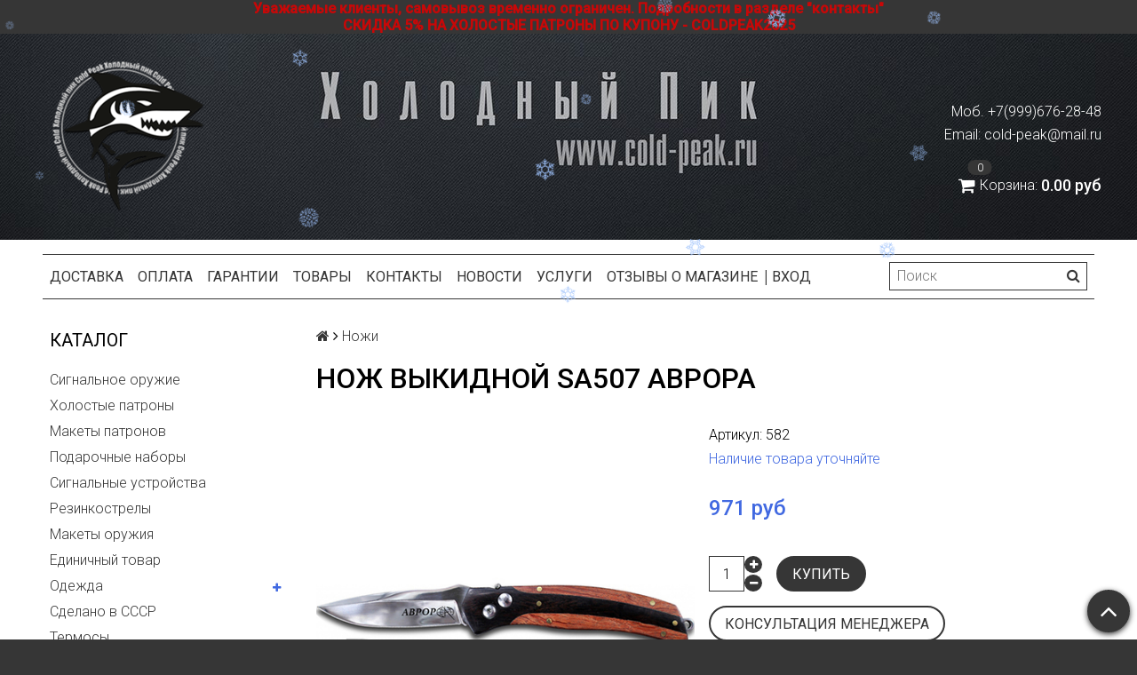

--- FILE ---
content_type: text/html; charset=utf-8
request_url: https://cold-peak.ru/collection/nozhi/product/nozh-vykidnoy-sa507-avrora
body_size: 24617
content:
<!DOCTYPE html>
<html>

<head><link media='print' onload='this.media="all"' rel='stylesheet' type='text/css' href='/served_assets/public/jquery.modal-0c2631717f4ce8fa97b5d04757d294c2bf695df1d558678306d782f4bf7b4773.css'><meta data-config="{&quot;product_id&quot;:170609972}" name="page-config" content="" /><meta data-config="{&quot;money_with_currency_format&quot;:{&quot;delimiter&quot;:&quot;&quot;,&quot;separator&quot;:&quot;.&quot;,&quot;format&quot;:&quot;%n %u&quot;,&quot;unit&quot;:&quot;руб&quot;,&quot;show_price_without_cents&quot;:0},&quot;currency_code&quot;:&quot;RUR&quot;,&quot;currency_iso_code&quot;:&quot;RUB&quot;,&quot;default_currency&quot;:{&quot;title&quot;:&quot;Российский рубль&quot;,&quot;code&quot;:&quot;RUR&quot;,&quot;rate&quot;:1.0,&quot;format_string&quot;:&quot;%n %u&quot;,&quot;unit&quot;:&quot;руб&quot;,&quot;price_separator&quot;:null,&quot;is_default&quot;:true,&quot;price_delimiter&quot;:null,&quot;show_price_with_delimiter&quot;:null,&quot;show_price_without_cents&quot;:null},&quot;facebook&quot;:{&quot;pixelActive&quot;:false,&quot;currency_code&quot;:&quot;RUB&quot;,&quot;use_variants&quot;:null},&quot;vk&quot;:{&quot;pixel_active&quot;:null,&quot;price_list_id&quot;:null},&quot;new_ya_metrika&quot;:true,&quot;ecommerce_data_container&quot;:&quot;dataLayer&quot;,&quot;common_js_version&quot;:null,&quot;vue_ui_version&quot;:null,&quot;feedback_captcha_enabled&quot;:null,&quot;account_id&quot;:775127,&quot;hide_items_out_of_stock&quot;:false,&quot;forbid_order_over_existing&quot;:true,&quot;minimum_items_price&quot;:null,&quot;enable_comparison&quot;:true,&quot;locale&quot;:&quot;ru&quot;,&quot;client_group&quot;:null,&quot;consent_to_personal_data&quot;:{&quot;active&quot;:true,&quot;obligatory&quot;:true,&quot;description&quot;:&quot;Настоящим подтверждаю, что я ознакомлен и согласен с условиями оферты и политики конфиденциальности.&quot;},&quot;recaptcha_key&quot;:&quot;6LfXhUEmAAAAAOGNQm5_a2Ach-HWlFKD3Sq7vfFj&quot;,&quot;recaptcha_key_v3&quot;:&quot;6LcZi0EmAAAAAPNov8uGBKSHCvBArp9oO15qAhXa&quot;,&quot;yandex_captcha_key&quot;:&quot;ysc1_ec1ApqrRlTZTXotpTnO8PmXe2ISPHxsd9MO3y0rye822b9d2&quot;,&quot;checkout_float_order_content_block&quot;:true,&quot;available_products_characteristics_ids&quot;:null,&quot;sber_id_app_id&quot;:&quot;5b5a3c11-72e5-4871-8649-4cdbab3ba9a4&quot;,&quot;theme_generation&quot;:2,&quot;quick_checkout_captcha_enabled&quot;:false,&quot;max_order_lines_count&quot;:500,&quot;sber_bnpl_min_amount&quot;:1000,&quot;sber_bnpl_max_amount&quot;:150000,&quot;counter_settings&quot;:{&quot;data_layer_name&quot;:&quot;dataLayer&quot;,&quot;new_counters_setup&quot;:true,&quot;add_to_cart_event&quot;:true,&quot;remove_from_cart_event&quot;:true,&quot;add_to_wishlist_event&quot;:true,&quot;purchase_event&quot;:true},&quot;site_setting&quot;:{&quot;show_cart_button&quot;:true,&quot;show_service_button&quot;:false,&quot;show_marketplace_button&quot;:false,&quot;show_quick_checkout_button&quot;:true},&quot;warehouses&quot;:[],&quot;captcha_type&quot;:&quot;google&quot;,&quot;human_readable_urls&quot;:false}" name="shop-config" content="" /><meta name='js-evnvironment' content='production' /><meta name='default-locale' content='ru' /><meta name='insales-redefined-api-methods' content="[]" /><script src="/packs/js/shop_bundle-2b0004e7d539ecb78a46.js"></script><script type="text/javascript" src="https://static.insales-cdn.com/assets/static-versioned/v3.72/static/libs/lodash/4.17.21/lodash.min.js"></script><script>dataLayer= []; dataLayer.push({
        event: 'view_item',
        ecommerce: {
          items: [{"item_id":"170609972","item_name":"Нож выкидной SA507 Аврора","item_category":"Каталог/Ножи","price":971}]
         }
      });</script>
<!--InsalesCounter -->
<script type="text/javascript">
(function() {
  if (typeof window.__insalesCounterId !== 'undefined') {
    return;
  }

  try {
    Object.defineProperty(window, '__insalesCounterId', {
      value: 775127,
      writable: true,
      configurable: true
    });
  } catch (e) {
    console.error('InsalesCounter: Failed to define property, using fallback:', e);
    window.__insalesCounterId = 775127;
  }

  if (typeof window.__insalesCounterId === 'undefined') {
    console.error('InsalesCounter: Failed to set counter ID');
    return;
  }

  let script = document.createElement('script');
  script.async = true;
  script.src = '/javascripts/insales_counter.js?7';
  let firstScript = document.getElementsByTagName('script')[0];
  firstScript.parentNode.insertBefore(script, firstScript);
})();
</script>
<!-- /InsalesCounter -->
    <script type="text/javascript">
      (function() {
          (function() { var d=document; var s = d.createElement('script');
  s.type = 'text/javascript'; s.async = true;
  s.src = '//code.jivosite.com/widget/0Zn9Nx8Nmg'; d.head.appendChild(s); })();

      })();
    </script>

    <script type="text/javascript">
      (function() {
          (function() { var d=document; var s = d.createElement('script');
  s.type = 'text/javascript'; s.async = true;
  s.src = '//code.jivo.ru/widget/0Zn9Nx8Nmg'; d.head.appendChild(s); })();

      })();
    </script>

  <title>Нож выкидной SA507 Аврора |</title>
  <meta name="robots" content="index,follow" />

  
  

<meta charset="utf-8" />
<meta http-equiv="X-UA-Compatible" content="IE=edge,chrome=1" />
<!--[if IE]><script src="//html5shiv.googlecode.com/svn/trunk/html5.js"></script><![endif]-->
<!--[if lt IE 9]>
  <script src="//css3-mediaqueries-js.googlecode.com/svn/trunk/css3-mediaqueries.js"></script>
<![endif]-->

<meta name="SKYPE_TOOLBAR" content="SKYPE_TOOLBAR_PARSER_COMPATIBLE" />
<meta name="viewport" content="width=device-width, initial-scale=1.0">


    <meta property="og:title" content="Нож выкидной SA507 Аврора" />
    
      <meta property="og:image" content="https://static.insales-cdn.com/images/products/1/5670/282793510/compact_sa507_avrora-800x800.jpg" />
    
    <meta property="og:type" content="website" />
    <meta property="og:url" content="https://cold-peak.ru/collection/nozhi/product/nozh-vykidnoy-sa507-avrora" />
  

<meta name="keywords" content="Нож выкидной SA507 Аврора |">
<meta name="description" content="Предлагаем купить Нож выкидной SA507 Аврора.
Цена - 971 руб. Быстрая доставка.
☎️ +79996762848
Смотрите все товары в разделе «ПИРАТ»
">


  <link rel="canonical" href="https://cold-peak.ru/collection/nozhi/product/nozh-vykidnoy-sa507-avrora"/>


<link rel="alternate" type="application/rss+xml" title="Блог..." href="/blogs/blog.atom" />
<link href="https://static.insales-cdn.com/assets/1/340/1581396/1730193075/favicon.png" rel="icon">
<link rel="apple-touch-icon" href="/custom_icon.png"/>

<!-- CDN -->


<link rel="stylesheet" href="//maxcdn.bootstrapcdn.com/font-awesome/4.5.0/css/font-awesome.min.css">


<link href='https://fonts.googleapis.com/css?family=Roboto:400,300,500,500italic,400italic,300italic&subset=latin,cyrillic' rel='stylesheet' type='text/css'>


  <script type="text/javascript" src="//ajax.googleapis.com/ajax/libs/jquery/1.11.0/jquery.min.js"></script>



<!-- <script src="//jsconsole.com/remote.js?FB0C821F-73DA-430F-BD50-9C397FCEAB8D"></script> -->
<!-- CDN end -->


<link type="text/css" rel="stylesheet" media="all" href="https://static.insales-cdn.com/assets/1/340/1581396/1730193075/template.css" />


<script type="text/javascript" src="https://static.insales-cdn.com/assets/1/340/1581396/1730193075/modernizr.js"></script>

  
<meta name='product-id' content='170609972' />
</head>

<body class="adaptive">
  <section class="section--content">
    <header>
  
  <div class="section--top_panel2" style="color: #eee;background-color: #363636;text-align: center;">
  <p><span style="color: #c70808;"><strong>Уважаемые клиенты, самовывоз временно ограничен. Подробности в разделе "контакты"</strong></span></p>
<p><span style="color: #c70808;"><strong>СКИДКА 5% НА ХОЛОСТЫЕ ПАТРОНЫ ПО КУПОНУ - COLDPEAK2025</strong></span></p>
  </div>
  
  
  <div class="section--top_panel">
    <div class="wrap row
                padded-vertical padded-inner-sides"
    >
 
      <div class="lg-grid-9 sm-grid-8 xs-grid-2">
       
        
 
        <div class="top_menu">
        
          <ul class="menu menu--top menu--horizontal menu--one_line
                    sm-hidden xs-hidden
                    js-menu--top"
          >
       
            
          </ul>
  
          <ul class="menu menu--top menu--horizontal
                    lg-hidden md-hidden"
          >
             
            <li class="menu-node menu-node--top">
              <button type="button"
                      class="menu-link
                            menu-toggler
                            js-panel-link"
                      data-params="target: '.js-panel--menu'"
              >
               
                <i class="fa fa-bars"></i>
              </button>
            </li>
          </ul>
        </div>
      </div>

      <div class="sm-grid-4 xs-grid-10
                  lg-hidden md-hidden
                  right"
      >
        
        



<form action="/search"
      method="get"
      class="search_widget
            search_widget--top_line "
>
  <input type="text"
          name="q"
          class="search_widget-field
                "
          value=""
          placeholder="Поиск"
  />

  <button type="submit"
          class="search_widget-submit
                button--invert"
  >
    <i class="fa fa-search"></i>
  </button>

  

  
</form>

      </div>

      <div class="sm-grid-2 mc-grid-3
                  fr
                  right
                  sm-hidden xs-hidden"
      >
        





      </div>
    </div>
  </div>
  
  <div class="section--header header">
    <div class="wra2p row
                padded-inner" style="background-image: url(https://static.insales-cdn.com/assets/1/340/1581396/1730193075/fon.jpg);    background-position: center center;
    background-repeat: no-repea"
    >
    <div class="wrap row">
      <div class="grid-inline grid-inline-middle">

        <div class="lg-grid-9 sm-grid-12
                    sm-center
                    grid-inline grid-inline-middle
                    sm-padded-inner-bottom"
        >
          <div class="mc-grid-12
                      xs-padded-inner-bottom"
          >
            <a href="/"
    class="logo"
>
  
    <img src="https://static.insales-cdn.com/assets/1/340/1581396/1730193075/logo.png" alt="Холодный Пик "cold-peak.ru"" />
  
</a>

          </div>

          <div class="lg-grid-6 mc-grid-12
                      left mc-center
                      lg-padded-inner-left mc-padded-zero
                      xs-hidden"
          >
            


          </div>
        </div>

        <div class="lg-grid-3 sm-grid-12
                    lg-right sm-center"
        >
          
            <div class="contacts editor">
              <p>&nbsp;</p>
<p>Моб. +7(999)676-28-48</p>
<p><span>Email: cold-peak@mail.ru</span></p>
            </div>
          

          
          
            <div class="mc-grid-12
                        sm-padded-vertical xs-padded-vertical
                        sm-hidden xs-hidden"
            >
              

<div class="cart_widget
            cart_widget--header
            "
>
  <a href="/cart_items"
      class="cart_widget-link"
  >
    
    <span class="cart_widget-icon">
      <i class="fa fa-shopping-cart"></i>

      <span class="cart_widget-items_count
                  js-cart_widget-items_count"
      >
        0
      </span>
    </span>

    <span class="cart_widget-title
                sm-hidden xs-hidden"
    >
      Корзина:
    </span>

    <span class="cart_widget-total prices">
      <span class="cart_widget-items_price
                  prices-current
                  js-cart_widget-total_price"
      >
        0 руб
      </span>
    </span>
  </a>

  
    <div class="cart_widget-dropdown
                basket_list
                sm-hidden xs-hidden
                padded
                js-basket_list"
    >
    </div>
  
</div>

            </div>
          
        </div>
      </div>
    </div>
</div>
    <div class="wrap row
                padded-inner-top padded-sides
                sm-padded-zero-top"
    >
      <div class="section--main_menu
                  row
                  grid-inline
                  padded"
      >
        <div class="lg-grid-9 sm-grid-12">
          


<div class="grid-row xs-hidden">
  <ul class="menu menu--main menu--main_lvl_1
            menu--horizontal
            menu--one_line js-menu--main"
  >
    
      <li class="menu-node menu-node--main_lvl_1
                "
      >

        <a href="/page/delivery"
            class="menu-link
                  "
        >
          Доставка

        </a>

      </li>
    
      <li class="menu-node menu-node--main_lvl_1
                "
      >

        <a href="/page/payment"
            class="menu-link
                  "
        >
          Оплата

        </a>

      </li>
    
      <li class="menu-node menu-node--main_lvl_1
                "
      >

        <a href="/page/garantii"
            class="menu-link
                  "
        >
          Гарантии

        </a>

      </li>
    
      <li class="menu-node menu-node--main_lvl_1
                "
      >

        <a href="/collection/all"
            class="menu-link
                  "
        >
          Товары

        </a>

      </li>
    
      <li class="menu-node menu-node--main_lvl_1
                "
      >

        <a href="/page/contacts"
            class="menu-link
                  "
        >
          Контакты

        </a>

      </li>
    
      <li class="menu-node menu-node--main_lvl_1
                "
      >

        <a href="/blogs/blog"
            class="menu-link
                  "
        >
          Новости

        </a>

      </li>
    
      <li class="menu-node menu-node--main_lvl_1
                "
      >

        <a href="/page/uslugi"
            class="menu-link
                  "
        >
          Услуги

        </a>

      </li>
    
      <li class="menu-node menu-node--main_lvl_1
                "
      >

        <a href="https://vk.com/topic-121768484_33610589"
            class="menu-link
                  "
        >
          Отзывы о магазине

        </a>

      </li>
    
      <li class="menu-node menu-node--main_lvl_1
                "
      >

        <a href="/client_account/login"
            class="menu-link
                  "
        >
          Вход

        </a>

      </li>
    
  </ul>
</div>

        </div>

        <div class="lg-grid-3
                    sm-hidden xs-hidden
                    right"
        >
          



<form action="/search"
      method="get"
      class="search_widget
            search_widget--header "
>
  <input type="text"
          name="q"
          class="search_widget-field
                js-ajax_search-input"
          value=""
          placeholder="Поиск"
  />

  <button type="submit"
          class="search_widget-submit
                button--invert"
  >
    <i class="fa fa-search"></i>
  </button>

  
    <div class="ajax_search-wrapper
                js-ajax_search-wrapper"
    ></div>
  

  
</form>

        </div>
      </div>

    </div>
  </div>
</header>


    <div class="content-container
                wrap row"
    >
      

      

      
        <div class="lg-grid-3 md-grid-3
                    sm-hidden xs-hidden
                    padded-inner-sides
                    "
        >
          <div class="sidebar">

  
    <div class="sidebar_block">
      <div class="sidebar_block-title">
        Каталог
      </div>
      



<ul class="menu menu--collection menu--vertical
          "
>

  
  
    <li class="menu-node menu-node--collection_lvl_1
              
              js-menu-wrapper"
    >

      
      <a  href="/collection/signalnoe-oruzhie"
          class="menu-link
                "
      >
        Сигнальное оружие
      </a>

      
    </li>
  
    <li class="menu-node menu-node--collection_lvl_1
              
              js-menu-wrapper"
    >

      
      <a  href="/collection/holostye-patrony"
          class="menu-link
                "
      >
        Холостые патроны
      </a>

      
    </li>
  
    <li class="menu-node menu-node--collection_lvl_1
              
              js-menu-wrapper"
    >

      
      <a  href="/collection/makety-patronov"
          class="menu-link
                "
      >
        Макеты патронов
      </a>

      
    </li>
  
    <li class="menu-node menu-node--collection_lvl_1
              
              js-menu-wrapper"
    >

      
      <a  href="/collection/podarochnye-nabory"
          class="menu-link
                "
      >
        Подарочные наборы
      </a>

      
    </li>
  
    <li class="menu-node menu-node--collection_lvl_1
              
              js-menu-wrapper"
    >

      
      <a  href="/collection/signalnye-ustroystva"
          class="menu-link
                "
      >
        Сигнальные устройства
      </a>

      
    </li>
  
    <li class="menu-node menu-node--collection_lvl_1
              
              js-menu-wrapper"
    >

      
      <a  href="/collection/rezinkostrely"
          class="menu-link
                "
      >
        Резинкострелы
      </a>

      
    </li>
  
    <li class="menu-node menu-node--collection_lvl_1
              
              js-menu-wrapper"
    >

      
      <a  href="/collection/makety-oruzhiya"
          class="menu-link
                "
      >
        Макеты оружия
      </a>

      
    </li>
  
    <li class="menu-node menu-node--collection_lvl_1
              
              js-menu-wrapper"
    >

      
      <a  href="/collection/edinichnyy-tovar"
          class="menu-link
                "
      >
        Единичный товар
      </a>

      
    </li>
  
    <li class="menu-node menu-node--collection_lvl_1
              
              js-menu-wrapper"
    >

      
      <a  href="/collection/odezhda"
          class="menu-link
                "
      >
        Одежда
      </a>

      
        <span class="menu-marker menu-marker--parent menu-toggler
                    button--toggler
                    js-menu-toggler">
          <i class="fa
                    fa-plus"
          ></i>
        </span>

        <ul class="menu menu--vertical
                  menu--collapse"
        >
          
            <li class="menu-node menu-node--collection_lvl_2
                      
                      js-menu-wrapper"
            >

              
              <a  href="/collection/bryuki"
                  class="menu-link menu-link
                        "
              >
                Брюки
              </a>

              

            </li>
          
            <li class="menu-node menu-node--collection_lvl_2
                      
                      js-menu-wrapper"
            >

              
              <a  href="/collection/kepki"
                  class="menu-link menu-link
                        "
              >
                Кепки
              </a>

              

            </li>
          
            <li class="menu-node menu-node--collection_lvl_2
                      
                      js-menu-wrapper"
            >

              
              <a  href="/collection/kostyumy"
                  class="menu-link menu-link
                        "
              >
                Костюмы
              </a>

              

            </li>
          
            <li class="menu-node menu-node--collection_lvl_2
                      
                      js-menu-wrapper"
            >

              
              <a  href="/collection/kurtki"
                  class="menu-link menu-link
                        "
              >
                Куртки
              </a>

              

            </li>
          
            <li class="menu-node menu-node--collection_lvl_2
                      
                      js-menu-wrapper"
            >

              
              <a  href="/collection/perchatki"
                  class="menu-link menu-link
                        "
              >
                Перчатки
              </a>

              

            </li>
          
            <li class="menu-node menu-node--collection_lvl_2
                      
                      js-menu-wrapper"
            >

              
              <a  href="/collection/polukombinezon"
                  class="menu-link menu-link
                        "
              >
                Полукомбинезон
              </a>

              

            </li>
          
            <li class="menu-node menu-node--collection_lvl_2
                      
                      js-menu-wrapper"
            >

              
              <a  href="/collection/termobelie"
                  class="menu-link menu-link
                        "
              >
                Термобелье
              </a>

              

            </li>
          
            <li class="menu-node menu-node--collection_lvl_2
                      
                      js-menu-wrapper"
            >

              
              <a  href="/collection/futbolki"
                  class="menu-link menu-link
                        "
              >
                Футболки
              </a>

              

            </li>
          
            <li class="menu-node menu-node--collection_lvl_2
                      
                      js-menu-wrapper"
            >

              
              <a  href="/collection/shapki"
                  class="menu-link menu-link
                        "
              >
                Шапки
              </a>

              

            </li>
          
        </ul>
      
    </li>
  
    <li class="menu-node menu-node--collection_lvl_1
              
              js-menu-wrapper"
    >

      
      <a  href="/collection/sdelano-v-sssr"
          class="menu-link
                "
      >
        Сделано в СССР
      </a>

      
    </li>
  
    <li class="menu-node menu-node--collection_lvl_1
              
              js-menu-wrapper"
    >

      
      <a  href="/collection/termosy"
          class="menu-link
                "
      >
        Термосы
      </a>

      
    </li>
  
    <li class="menu-node menu-node--collection_lvl_1
              
              js-menu-wrapper"
    >

      
      <a  href="/collection/pnevmaticheskie-vintovki"
          class="menu-link
                "
      >
        Пневматические винтовки
      </a>

      
        <span class="menu-marker menu-marker--parent menu-toggler
                    button--toggler
                    js-menu-toggler">
          <i class="fa
                    fa-plus"
          ></i>
        </span>

        <ul class="menu menu--vertical
                  menu--collapse"
        >
          
            <li class="menu-node menu-node--collection_lvl_2
                      
                      js-menu-wrapper"
            >

              
              <a  href="/collection/vintovki-ataman"
                  class="menu-link menu-link
                        "
              >
                Винтовки Атаман
              </a>

              

            </li>
          
            <li class="menu-node menu-node--collection_lvl_2
                      
                      js-menu-wrapper"
            >

              
              <a  href="/collection/vintovki-gamo"
                  class="menu-link menu-link
                        "
              >
                Винтовки Gamo
              </a>

              

            </li>
          
            <li class="menu-node menu-node--collection_lvl_2
                      
                      js-menu-wrapper"
            >

              
              <a  href="/collection/vintovki-crosman"
                  class="menu-link menu-link
                        "
              >
                Винтовки Crosman
              </a>

              

            </li>
          
            <li class="menu-node menu-node--collection_lvl_2
                      
                      js-menu-wrapper"
            >

              
              <a  href="/collection/vintovki-hatsan"
                  class="menu-link menu-link
                        "
              >
                Винтовки Hatsan
              </a>

              

            </li>
          
            <li class="menu-node menu-node--collection_lvl_2
                      
                      js-menu-wrapper"
            >

              
              <a  href="/collection/vintovki-izhevsk-baykal"
                  class="menu-link menu-link
                        "
              >
                Винтовки Ижевск "Байкал"
              </a>

              

            </li>
          
        </ul>
      
    </li>
  
    <li class="menu-node menu-node--collection_lvl_1
              
              js-menu-wrapper"
    >

      
      <a  href="/collection/pnevmaticheskie-pistolety"
          class="menu-link
                "
      >
        Пневматические пистолеты
      </a>

      
        <span class="menu-marker menu-marker--parent menu-toggler
                    button--toggler
                    js-menu-toggler">
          <i class="fa
                    fa-plus"
          ></i>
        </span>

        <ul class="menu menu--vertical
                  menu--collapse"
        >
          
            <li class="menu-node menu-node--collection_lvl_2
                      
                      js-menu-wrapper"
            >

              
              <a  href="/collection/pistolety-asg"
                  class="menu-link menu-link
                        "
              >
                Пистолеты ASG
              </a>

              

            </li>
          
            <li class="menu-node menu-node--collection_lvl_2
                      
                      js-menu-wrapper"
            >

              
              <a  href="/collection/pistolety-cybergun"
                  class="menu-link menu-link
                        "
              >
                Пистолеты Cybergun
              </a>

              

            </li>
          
            <li class="menu-node menu-node--collection_lvl_2
                      
                      js-menu-wrapper"
            >

              
              <a  href="/collection/pistolety-gunter"
                  class="menu-link menu-link
                        "
              >
                Пистолеты Gunter
              </a>

              

            </li>
          
            <li class="menu-node menu-node--collection_lvl_2
                      
                      js-menu-wrapper"
            >

              
              <a  href="/collection/pistolety-stalker"
                  class="menu-link menu-link
                        "
              >
                Пистолеты Stalker
              </a>

              

            </li>
          
            <li class="menu-node menu-node--collection_lvl_2
                      
                      js-menu-wrapper"
            >

              
              <a  href="/collection/pistolety-swiss-arms"
                  class="menu-link menu-link
                        "
              >
                Пистолеты Swiss Arms
              </a>

              

            </li>
          
            <li class="menu-node menu-node--collection_lvl_2
                      
                      js-menu-wrapper"
            >

              
              <a  href="/collection/pistolety-borner"
                  class="menu-link menu-link
                        "
              >
                Пистолеты Borner
              </a>

              

            </li>
          
            <li class="menu-node menu-node--collection_lvl_2
                      
                      js-menu-wrapper"
            >

              
              <a  href="/collection/pistolety-crosman"
                  class="menu-link menu-link
                        "
              >
                Пистолеты Crosman
              </a>

              

            </li>
          
            <li class="menu-node menu-node--collection_lvl_2
                      
                      js-menu-wrapper"
            >

              
              <a  href="/collection/pistolety-gamo"
                  class="menu-link menu-link
                        "
              >
                Пистолеты Gamo
              </a>

              

            </li>
          
            <li class="menu-node menu-node--collection_lvl_2
                      
                      js-menu-wrapper"
            >

              
              <a  href="/collection/pistolety-gletcher"
                  class="menu-link menu-link
                        "
              >
                Пистолеты Gletcher
              </a>

              

            </li>
          
            <li class="menu-node menu-node--collection_lvl_2
                      
                      js-menu-wrapper"
            >

              
              <a  href="/collection/pistolety-hatsan"
                  class="menu-link menu-link
                        "
              >
                Пистолеты Hatsan
              </a>

              

            </li>
          
            <li class="menu-node menu-node--collection_lvl_2
                      
                      js-menu-wrapper"
            >

              
              <a  href="/collection/pistolety-umarex"
                  class="menu-link menu-link
                        "
              >
                Пистолеты Umarex
              </a>

              

            </li>
          
            <li class="menu-node menu-node--collection_lvl_2
                      
                      js-menu-wrapper"
            >

              
              <a  href="/collection/pistolety-izhevsk-baykal"
                  class="menu-link menu-link
                        "
              >
                Пистолеты Ижевск "Байкал"
              </a>

              

            </li>
          
        </ul>
      
    </li>
  
    <li class="menu-node menu-node--collection_lvl_1
              
              js-menu-wrapper"
    >

      
      <a  href="/collection/optika"
          class="menu-link
                "
      >
        Оптика
      </a>

      
        <span class="menu-marker menu-marker--parent menu-toggler
                    button--toggler
                    js-menu-toggler">
          <i class="fa
                    fa-plus"
          ></i>
        </span>

        <ul class="menu menu--vertical
                  menu--collapse"
        >
          
            <li class="menu-node menu-node--collection_lvl_2
                      
                      js-menu-wrapper"
            >

              
              <a  href="/collection/opticheskie-kompleksy"
                  class="menu-link menu-link
                        "
              >
                Оптические комплексы
              </a>

              

            </li>
          
            <li class="menu-node menu-node--collection_lvl_2
                      
                      js-menu-wrapper"
            >

              
              <a  href="/collection/pribory-nochnogo-videniya"
                  class="menu-link menu-link
                        "
              >
                Приборы ночного видения
              </a>

              

            </li>
          
            <li class="menu-node menu-node--collection_lvl_2
                      
                      js-menu-wrapper"
            >

              
              <a  href="/collection/svetodiodnye-fonari"
                  class="menu-link menu-link
                        "
              >
                Светодиодные фонари
              </a>

              
                <span class="menu-marker menu-marker--parent menu-toggler
                            button--toggler
                            js-menu-toggler"
                >
                  <i class="fa fa-plus"></i>
                </span>
                <ul class="menu menu--vertical menu--collapse">
                  
                    <li class="menu-node menu-node--collection_lvl_3
                              "
                    >
                      <a  href="/collection/fonari-armytek"
                          class="menu-link menu-link
                                "
                      >
                        Фонари Armytek
                      </a>
                    </li>
                  
                    <li class="menu-node menu-node--collection_lvl_3
                              "
                    >
                      <a  href="/collection/fonari-led-lenser"
                          class="menu-link menu-link
                                "
                      >
                        Фонари LED LENSER
                      </a>
                    </li>
                  
                </ul>
              

            </li>
          
            <li class="menu-node menu-node--collection_lvl_2
                      
                      js-menu-wrapper"
            >

              
              <a  href="/collection/binokli"
                  class="menu-link menu-link
                        "
              >
                Бинокли
              </a>

              

            </li>
          
            <li class="menu-node menu-node--collection_lvl_2
                      
                      js-menu-wrapper"
            >

              
              <a  href="/collection/dalnomery"
                  class="menu-link menu-link
                        "
              >
                Дальномеры
              </a>

              

            </li>
          
            <li class="menu-node menu-node--collection_lvl_2
                      
                      js-menu-wrapper"
            >

              
              <a  href="/collection/kollimatornye-pritsely"
                  class="menu-link menu-link
                        "
              >
                Коллиматорные прицелы
              </a>

              

            </li>
          
            <li class="menu-node menu-node--collection_lvl_2
                      
                      js-menu-wrapper"
            >

              
              <a  href="/collection/krepezh-planki"
                  class="menu-link menu-link
                        "
              >
                Крепеж, планки
              </a>

              

            </li>
          
            <li class="menu-node menu-node--collection_lvl_2
                      
                      js-menu-wrapper"
            >

              
              <a  href="/collection/ltsu-lazernye-tseleukazateli"
                  class="menu-link menu-link
                        "
              >
                ЛЦУ (Лазерные целеуказатели)
              </a>

              

            </li>
          
            <li class="menu-node menu-node--collection_lvl_2
                      
                      js-menu-wrapper"
            >

              
              <a  href="/collection/opticheskie-pritsely"
                  class="menu-link menu-link
                        "
              >
                Оптические прицелы
              </a>

              
                <span class="menu-marker menu-marker--parent menu-toggler
                            button--toggler
                            js-menu-toggler"
                >
                  <i class="fa fa-plus"></i>
                </span>
                <ul class="menu menu--vertical menu--collapse">
                  
                    <li class="menu-node menu-node--collection_lvl_3
                              "
                    >
                      <a  href="/collection/opticheskie-pritsely-patriot-patriot"
                          class="menu-link menu-link
                                "
                      >
                        Оптические прицелы "Патриот" PATRIOT
                      </a>
                    </li>
                  
                    <li class="menu-node menu-node--collection_lvl_3
                              "
                    >
                      <a  href="/collection/opticheskie-pritsely-kandar"
                          class="menu-link menu-link
                                "
                      >
                        Оптические прицелы KANDAR
                      </a>
                    </li>
                  
                    <li class="menu-node menu-node--collection_lvl_3
                              "
                    >
                      <a  href="/collection/opticheskie-pritsely-leupold"
                          class="menu-link menu-link
                                "
                      >
                        Оптические прицелы LEUPOLD
                      </a>
                    </li>
                  
                    <li class="menu-node menu-node--collection_lvl_3
                              "
                    >
                      <a  href="/collection/opticheskie-pritsely-sniper"
                          class="menu-link menu-link
                                "
                      >
                        Оптические прицелы SNIPER
                      </a>
                    </li>
                  
                    <li class="menu-node menu-node--collection_lvl_3
                              "
                    >
                      <a  href="/collection/opticheskie-pritsely-swarovski"
                          class="menu-link menu-link
                                "
                      >
                        Оптические прицелы SWAROVSKI
                      </a>
                    </li>
                  
                    <li class="menu-node menu-node--collection_lvl_3
                              "
                    >
                      <a  href="/collection/opticheskie-pritsely-bsa"
                          class="menu-link menu-link
                                "
                      >
                        Оптические прицелы BSA
                      </a>
                    </li>
                  
                    <li class="menu-node menu-node--collection_lvl_3
                              "
                    >
                      <a  href="/collection/opticheskie-pritsely-bushnell"
                          class="menu-link menu-link
                                "
                      >
                        Оптические прицелы Bushnell
                      </a>
                    </li>
                  
                    <li class="menu-node menu-node--collection_lvl_3
                              "
                    >
                      <a  href="/collection/opticheskie-pritsely-diana"
                          class="menu-link menu-link
                                "
                      >
                        Оптические прицелы DIANA
                      </a>
                    </li>
                  
                    <li class="menu-node menu-node--collection_lvl_3
                              "
                    >
                      <a  href="/collection/opticheskie-pritsely-gamo"
                          class="menu-link menu-link
                                "
                      >
                        Оптические прицелы Gamo
                      </a>
                    </li>
                  
                    <li class="menu-node menu-node--collection_lvl_3
                              "
                    >
                      <a  href="/collection/opticheskie-pritsely-leapers"
                          class="menu-link menu-link
                                "
                      >
                        Оптические прицелы Leapers
                      </a>
                    </li>
                  
                </ul>
              

            </li>
          
        </ul>
      
    </li>
  
    <li class="menu-node menu-node--collection_lvl_1
              menu-node--current
              js-menu-wrapper"
    >

      
      <a  href="/collection/nozhi"
          class="menu-link
                menu-link--current"
      >
        Ножи
      </a>

      
        <span class="menu-marker menu-marker--parent menu-toggler
                    button--toggler
                    js-menu-toggler">
          <i class="fa
                    fa-minus"
          ></i>
        </span>

        <ul class="menu menu--vertical
                  "
        >
          
            <li class="menu-node menu-node--collection_lvl_2
                      
                      js-menu-wrapper"
            >

              
              <a  href="/collection/metatelnye"
                  class="menu-link menu-link
                        "
              >
                Метательные
              </a>

              
                <span class="menu-marker menu-marker--parent menu-toggler
                            button--toggler
                            js-menu-toggler"
                >
                  <i class="fa fa-plus"></i>
                </span>
                <ul class="menu menu--vertical menu--collapse">
                  
                    <li class="menu-node menu-node--collection_lvl_3
                              "
                    >
                      <a  href="/collection/benchmade-2"
                          class="menu-link menu-link
                                "
                      >
                        Benchmade
                      </a>
                    </li>
                  
                    <li class="menu-node menu-node--collection_lvl_3
                              "
                    >
                      <a  href="/collection/cold-steel-2"
                          class="menu-link menu-link
                                "
                      >
                        COLD STEEL
                      </a>
                    </li>
                  
                    <li class="menu-node menu-node--collection_lvl_3
                              "
                    >
                      <a  href="/collection/columbia-river-crkt-2"
                          class="menu-link menu-link
                                "
                      >
                        COLUMBIA RIVER (CRKT)
                      </a>
                    </li>
                  
                    <li class="menu-node menu-node--collection_lvl_3
                              "
                    >
                      <a  href="/collection/katalog-1-cff5e0"
                          class="menu-link menu-link
                                "
                      >
                        HK
                      </a>
                    </li>
                  
                    <li class="menu-node menu-node--collection_lvl_3
                              "
                    >
                      <a  href="/collection/katalog-1-20fb3a"
                          class="menu-link menu-link
                                "
                      >
                        Кизляр
                      </a>
                    </li>
                  
                    <li class="menu-node menu-node--collection_lvl_3
                              "
                    >
                      <a  href="/collection/pirat-2"
                          class="menu-link menu-link
                                "
                      >
                        ПИРАТ
                      </a>
                    </li>
                  
                </ul>
              

            </li>
          
            <li class="menu-node menu-node--collection_lvl_2
                      
                      js-menu-wrapper"
            >

              
              <a  href="/collection/multitul"
                  class="menu-link menu-link
                        "
              >
                Мультитул
              </a>

              
                <span class="menu-marker menu-marker--parent menu-toggler
                            button--toggler
                            js-menu-toggler"
                >
                  <i class="fa fa-plus"></i>
                </span>
                <ul class="menu menu--vertical menu--collapse">
                  
                    <li class="menu-node menu-node--collection_lvl_3
                              "
                    >
                      <a  href="/collection/benchmade-3"
                          class="menu-link menu-link
                                "
                      >
                        Benchmade
                      </a>
                    </li>
                  
                    <li class="menu-node menu-node--collection_lvl_3
                              "
                    >
                      <a  href="/collection/cold-steel-3"
                          class="menu-link menu-link
                                "
                      >
                        COLD STEEL
                      </a>
                    </li>
                  
                    <li class="menu-node menu-node--collection_lvl_3
                              "
                    >
                      <a  href="/collection/columbia-river-crkt-3"
                          class="menu-link menu-link
                                "
                      >
                        COLUMBIA RIVER (CRKT)
                      </a>
                    </li>
                  
                    <li class="menu-node menu-node--collection_lvl_3
                              "
                    >
                      <a  href="/collection/hk"
                          class="menu-link menu-link
                                "
                      >
                        HK
                      </a>
                    </li>
                  
                    <li class="menu-node menu-node--collection_lvl_3
                              "
                    >
                      <a  href="/collection/kizlyar-2"
                          class="menu-link menu-link
                                "
                      >
                        Кизляр
                      </a>
                    </li>
                  
                    <li class="menu-node menu-node--collection_lvl_3
                              "
                    >
                      <a  href="/collection/katalog-1-3c4ac5"
                          class="menu-link menu-link
                                "
                      >
                        ПИРАТ
                      </a>
                    </li>
                  
                </ul>
              

            </li>
          
            <li class="menu-node menu-node--collection_lvl_2
                      
                      js-menu-wrapper"
            >

              
              <a  href="/collection/topory"
                  class="menu-link menu-link
                        "
              >
                Топоры
              </a>

              
                <span class="menu-marker menu-marker--parent menu-toggler
                            button--toggler
                            js-menu-toggler"
                >
                  <i class="fa fa-plus"></i>
                </span>
                <ul class="menu menu--vertical menu--collapse">
                  
                    <li class="menu-node menu-node--collection_lvl_3
                              "
                    >
                      <a  href="/collection/benchmade-c866bb"
                          class="menu-link menu-link
                                "
                      >
                        Benchmade
                      </a>
                    </li>
                  
                    <li class="menu-node menu-node--collection_lvl_3
                              "
                    >
                      <a  href="/collection/cold-steel-9dd126"
                          class="menu-link menu-link
                                "
                      >
                        COLD STEEL
                      </a>
                    </li>
                  
                    <li class="menu-node menu-node--collection_lvl_3
                              "
                    >
                      <a  href="/collection/columbia-river-crkt-3d152b"
                          class="menu-link menu-link
                                "
                      >
                        COLUMBIA RIVER (CRKT)
                      </a>
                    </li>
                  
                    <li class="menu-node menu-node--collection_lvl_3
                              "
                    >
                      <a  href="/collection/katalog-1-c9f583"
                          class="menu-link menu-link
                                "
                      >
                        HK
                      </a>
                    </li>
                  
                    <li class="menu-node menu-node--collection_lvl_3
                              "
                    >
                      <a  href="/collection/kizlyar-3"
                          class="menu-link menu-link
                                "
                      >
                        Кизляр
                      </a>
                    </li>
                  
                    <li class="menu-node menu-node--collection_lvl_3
                              "
                    >
                      <a  href="/collection/katalog-1-280c84"
                          class="menu-link menu-link
                                "
                      >
                        ПИРАТ
                      </a>
                    </li>
                  
                </ul>
              

            </li>
          
            <li class="menu-node menu-node--collection_lvl_2
                      
                      js-menu-wrapper"
            >

              
              <a  href="/collection/machete"
                  class="menu-link menu-link
                        "
              >
                Мачете
              </a>

              
                <span class="menu-marker menu-marker--parent menu-toggler
                            button--toggler
                            js-menu-toggler"
                >
                  <i class="fa fa-plus"></i>
                </span>
                <ul class="menu menu--vertical menu--collapse">
                  
                    <li class="menu-node menu-node--collection_lvl_3
                              "
                    >
                      <a  href="/collection/benchmade-0ced4d"
                          class="menu-link menu-link
                                "
                      >
                        Benchmade
                      </a>
                    </li>
                  
                    <li class="menu-node menu-node--collection_lvl_3
                              "
                    >
                      <a  href="/collection/cold-steel-958af2"
                          class="menu-link menu-link
                                "
                      >
                        COLD STEEL
                      </a>
                    </li>
                  
                    <li class="menu-node menu-node--collection_lvl_3
                              "
                    >
                      <a  href="/collection/columbia-river-crkt-d67bd9"
                          class="menu-link menu-link
                                "
                      >
                        COLUMBIA RIVER (CRKT)
                      </a>
                    </li>
                  
                    <li class="menu-node menu-node--collection_lvl_3
                              "
                    >
                      <a  href="/collection/hk-2"
                          class="menu-link menu-link
                                "
                      >
                        HK
                      </a>
                    </li>
                  
                    <li class="menu-node menu-node--collection_lvl_3
                              "
                    >
                      <a  href="/collection/kizlyar-08a7e6"
                          class="menu-link menu-link
                                "
                      >
                        Кизляр
                      </a>
                    </li>
                  
                    <li class="menu-node menu-node--collection_lvl_3
                              "
                    >
                      <a  href="/collection/katalog-1-8de922"
                          class="menu-link menu-link
                                "
                      >
                        ПИРАТ
                      </a>
                    </li>
                  
                </ul>
              

            </li>
          
            <li class="menu-node menu-node--collection_lvl_2
                      
                      js-menu-wrapper"
            >

              
              <a  href="/collection/avtomaticheskie"
                  class="menu-link menu-link
                        "
              >
                Автоматические
              </a>

              
                <span class="menu-marker menu-marker--parent menu-toggler
                            button--toggler
                            js-menu-toggler"
                >
                  <i class="fa fa-plus"></i>
                </span>
                <ul class="menu menu--vertical menu--collapse">
                  
                    <li class="menu-node menu-node--collection_lvl_3
                              "
                    >
                      <a  href="/collection/benchmade-d4f189"
                          class="menu-link menu-link
                                "
                      >
                        Benchmade
                      </a>
                    </li>
                  
                    <li class="menu-node menu-node--collection_lvl_3
                              "
                    >
                      <a  href="/collection/cold-steel-b51157"
                          class="menu-link menu-link
                                "
                      >
                        COLD STEEL
                      </a>
                    </li>
                  
                    <li class="menu-node menu-node--collection_lvl_3
                              "
                    >
                      <a  href="/collection/columbia-river-crkt-2a2524"
                          class="menu-link menu-link
                                "
                      >
                        COLUMBIA RIVER (CRKT)
                      </a>
                    </li>
                  
                    <li class="menu-node menu-node--collection_lvl_3
                              "
                    >
                      <a  href="/collection/hk-3"
                          class="menu-link menu-link
                                "
                      >
                        HK
                      </a>
                    </li>
                  
                    <li class="menu-node menu-node--collection_lvl_3
                              "
                    >
                      <a  href="/collection/katalog-1-ce7114"
                          class="menu-link menu-link
                                "
                      >
                        Кизляр
                      </a>
                    </li>
                  
                    <li class="menu-node menu-node--collection_lvl_3
                              "
                    >
                      <a  href="/collection/pirat-3"
                          class="menu-link menu-link
                                "
                      >
                        ПИРАТ
                      </a>
                    </li>
                  
                </ul>
              

            </li>
          
            <li class="menu-node menu-node--collection_lvl_2
                      
                      js-menu-wrapper"
            >

              
              <a  href="/collection/balisongi-babochki"
                  class="menu-link menu-link
                        "
              >
                Балисонги - бабочки
              </a>

              
                <span class="menu-marker menu-marker--parent menu-toggler
                            button--toggler
                            js-menu-toggler"
                >
                  <i class="fa fa-plus"></i>
                </span>
                <ul class="menu menu--vertical menu--collapse">
                  
                    <li class="menu-node menu-node--collection_lvl_3
                              "
                    >
                      <a  href="/collection/benchmade-f281a7"
                          class="menu-link menu-link
                                "
                      >
                        Benchmade
                      </a>
                    </li>
                  
                    <li class="menu-node menu-node--collection_lvl_3
                              "
                    >
                      <a  href="/collection/cold-steel-389ae2"
                          class="menu-link menu-link
                                "
                      >
                        COLD STEEL
                      </a>
                    </li>
                  
                    <li class="menu-node menu-node--collection_lvl_3
                              "
                    >
                      <a  href="/collection/columbia-river-crkt-5cd502"
                          class="menu-link menu-link
                                "
                      >
                        COLUMBIA RIVER (CRKT)
                      </a>
                    </li>
                  
                    <li class="menu-node menu-node--collection_lvl_3
                              "
                    >
                      <a  href="/collection/hk-62350d"
                          class="menu-link menu-link
                                "
                      >
                        HK
                      </a>
                    </li>
                  
                    <li class="menu-node menu-node--collection_lvl_3
                              "
                    >
                      <a  href="/collection/katalog-1-db3343"
                          class="menu-link menu-link
                                "
                      >
                        Кизляр
                      </a>
                    </li>
                  
                    <li class="menu-node menu-node--collection_lvl_3
                              "
                    >
                      <a  href="/collection/katalog-1-90f764"
                          class="menu-link menu-link
                                "
                      >
                        ПИРАТ
                      </a>
                    </li>
                  
                </ul>
              

            </li>
          
            <li class="menu-node menu-node--collection_lvl_2
                      
                      js-menu-wrapper"
            >

              
              <a  href="/collection/vykidnye"
                  class="menu-link menu-link
                        "
              >
                Выкидные
              </a>

              
                <span class="menu-marker menu-marker--parent menu-toggler
                            button--toggler
                            js-menu-toggler"
                >
                  <i class="fa fa-plus"></i>
                </span>
                <ul class="menu menu--vertical menu--collapse">
                  
                    <li class="menu-node menu-node--collection_lvl_3
                              "
                    >
                      <a  href="/collection/benchmade-727656"
                          class="menu-link menu-link
                                "
                      >
                        Benchmade
                      </a>
                    </li>
                  
                    <li class="menu-node menu-node--collection_lvl_3
                              "
                    >
                      <a  href="/collection/cold-steel-491f47"
                          class="menu-link menu-link
                                "
                      >
                        COLD STEEL
                      </a>
                    </li>
                  
                    <li class="menu-node menu-node--collection_lvl_3
                              "
                    >
                      <a  href="/collection/columbia-river-crkt-d1723a"
                          class="menu-link menu-link
                                "
                      >
                        COLUMBIA RIVER (CRKT)
                      </a>
                    </li>
                  
                    <li class="menu-node menu-node--collection_lvl_3
                              "
                    >
                      <a  href="/collection/hk-38fcbb"
                          class="menu-link menu-link
                                "
                      >
                        HK
                      </a>
                    </li>
                  
                    <li class="menu-node menu-node--collection_lvl_3
                              "
                    >
                      <a  href="/collection/katalog-1-2ccdbb"
                          class="menu-link menu-link
                                "
                      >
                        Кизляр
                      </a>
                    </li>
                  
                    <li class="menu-node menu-node--collection_lvl_3
                              "
                    >
                      <a  href="/collection/pirat-9834ed"
                          class="menu-link menu-link
                                "
                      >
                        ПИРАТ
                      </a>
                    </li>
                  
                </ul>
              

            </li>
          
            <li class="menu-node menu-node--collection_lvl_2
                      
                      js-menu-wrapper"
            >

              
              <a  href="/collection/neskladnye"
                  class="menu-link menu-link
                        "
              >
                НЕскладные
              </a>

              
                <span class="menu-marker menu-marker--parent menu-toggler
                            button--toggler
                            js-menu-toggler"
                >
                  <i class="fa fa-plus"></i>
                </span>
                <ul class="menu menu--vertical menu--collapse">
                  
                    <li class="menu-node menu-node--collection_lvl_3
                              "
                    >
                      <a  href="/collection/benchmade-5b9dda"
                          class="menu-link menu-link
                                "
                      >
                        Benchmade
                      </a>
                    </li>
                  
                    <li class="menu-node menu-node--collection_lvl_3
                              "
                    >
                      <a  href="/collection/cold-steel-fa15b7"
                          class="menu-link menu-link
                                "
                      >
                        COLD STEEL
                      </a>
                    </li>
                  
                    <li class="menu-node menu-node--collection_lvl_3
                              "
                    >
                      <a  href="/collection/columbia-river-crkt-556705"
                          class="menu-link menu-link
                                "
                      >
                        COLUMBIA RIVER (CRKT)
                      </a>
                    </li>
                  
                    <li class="menu-node menu-node--collection_lvl_3
                              "
                    >
                      <a  href="/collection/katalog-1-1714b0"
                          class="menu-link menu-link
                                "
                      >
                        HK
                      </a>
                    </li>
                  
                    <li class="menu-node menu-node--collection_lvl_3
                              "
                    >
                      <a  href="/collection/katalog-1-8fa9a7"
                          class="menu-link menu-link
                                "
                      >
                        Кизляр
                      </a>
                    </li>
                  
                    <li class="menu-node menu-node--collection_lvl_3
                              "
                    >
                      <a  href="/collection/pirat-139bd5"
                          class="menu-link menu-link
                                "
                      >
                        ПИРАТ
                      </a>
                    </li>
                  
                </ul>
              

            </li>
          
            <li class="menu-node menu-node--collection_lvl_2
                      
                      js-menu-wrapper"
            >

              
              <a  href="/collection/skladnye"
                  class="menu-link menu-link
                        "
              >
                Складные
              </a>

              
                <span class="menu-marker menu-marker--parent menu-toggler
                            button--toggler
                            js-menu-toggler"
                >
                  <i class="fa fa-plus"></i>
                </span>
                <ul class="menu menu--vertical menu--collapse">
                  
                    <li class="menu-node menu-node--collection_lvl_3
                              "
                    >
                      <a  href="/collection/benchmade-3f0fbd"
                          class="menu-link menu-link
                                "
                      >
                        Benchmade
                      </a>
                    </li>
                  
                    <li class="menu-node menu-node--collection_lvl_3
                              "
                    >
                      <a  href="/collection/cold-steel-93a184"
                          class="menu-link menu-link
                                "
                      >
                        COLD STEEL
                      </a>
                    </li>
                  
                    <li class="menu-node menu-node--collection_lvl_3
                              "
                    >
                      <a  href="/collection/columbia-river-crkt-0ba3a1"
                          class="menu-link menu-link
                                "
                      >
                        COLUMBIA RIVER (CRKT)
                      </a>
                    </li>
                  
                    <li class="menu-node menu-node--collection_lvl_3
                              "
                    >
                      <a  href="/collection/hk-81daf6"
                          class="menu-link menu-link
                                "
                      >
                        HK
                      </a>
                    </li>
                  
                    <li class="menu-node menu-node--collection_lvl_3
                              "
                    >
                      <a  href="/collection/katalog-1-466ebe"
                          class="menu-link menu-link
                                "
                      >
                        Кизляр
                      </a>
                    </li>
                  
                    <li class="menu-node menu-node--collection_lvl_3
                              "
                    >
                      <a  href="/collection/pirat-5708b9"
                          class="menu-link menu-link
                                "
                      >
                        ПИРАТ
                      </a>
                    </li>
                  
                </ul>
              

            </li>
          
            <li class="menu-node menu-node--collection_lvl_2
                      
                      js-menu-wrapper"
            >

              
              <a  href="/collection/suvenirnye"
                  class="menu-link menu-link
                        "
              >
                Сувенирные
              </a>

              
                <span class="menu-marker menu-marker--parent menu-toggler
                            button--toggler
                            js-menu-toggler"
                >
                  <i class="fa fa-plus"></i>
                </span>
                <ul class="menu menu--vertical menu--collapse">
                  
                    <li class="menu-node menu-node--collection_lvl_3
                              "
                    >
                      <a  href="/collection/benchmade-2263dd"
                          class="menu-link menu-link
                                "
                      >
                        Benchmade
                      </a>
                    </li>
                  
                    <li class="menu-node menu-node--collection_lvl_3
                              "
                    >
                      <a  href="/collection/cold-steel-e177ba"
                          class="menu-link menu-link
                                "
                      >
                        COLD STEEL
                      </a>
                    </li>
                  
                    <li class="menu-node menu-node--collection_lvl_3
                              "
                    >
                      <a  href="/collection/columbia-river-crkt-6211d4"
                          class="menu-link menu-link
                                "
                      >
                        COLUMBIA RIVER (CRKT)
                      </a>
                    </li>
                  
                    <li class="menu-node menu-node--collection_lvl_3
                              "
                    >
                      <a  href="/collection/hk-1d55d2"
                          class="menu-link menu-link
                                "
                      >
                        HK
                      </a>
                    </li>
                  
                    <li class="menu-node menu-node--collection_lvl_3
                              "
                    >
                      <a  href="/collection/kizlyar-620fc7"
                          class="menu-link menu-link
                                "
                      >
                        Кизляр
                      </a>
                    </li>
                  
                    <li class="menu-node menu-node--collection_lvl_3
                              "
                    >
                      <a  href="/collection/pirat-680084"
                          class="menu-link menu-link
                                "
                      >
                        ПИРАТ
                      </a>
                    </li>
                  
                </ul>
              

            </li>
          
        </ul>
      
    </li>
  
    <li class="menu-node menu-node--collection_lvl_1
              
              js-menu-wrapper"
    >

      
      <a  href="/collection/luki-i-arbalety"
          class="menu-link
                "
      >
        Луки и арбалеты
      </a>

      
        <span class="menu-marker menu-marker--parent menu-toggler
                    button--toggler
                    js-menu-toggler">
          <i class="fa
                    fa-plus"
          ></i>
        </span>

        <ul class="menu menu--vertical
                  menu--collapse"
        >
          
            <li class="menu-node menu-node--collection_lvl_2
                      
                      js-menu-wrapper"
            >

              
              <a  href="/collection/strely-i-aksessuary"
                  class="menu-link menu-link
                        "
              >
                Стрелы и аксессуары
              </a>

              

            </li>
          
            <li class="menu-node menu-node--collection_lvl_2
                      
                      js-menu-wrapper"
            >

              
              <a  href="/collection/arbalety"
                  class="menu-link menu-link
                        "
              >
                Арбалеты
              </a>

              
                <span class="menu-marker menu-marker--parent menu-toggler
                            button--toggler
                            js-menu-toggler"
                >
                  <i class="fa fa-plus"></i>
                </span>
                <ul class="menu menu--vertical menu--collapse">
                  
                    <li class="menu-node menu-node--collection_lvl_3
                              "
                    >
                      <a  href="/collection/arbalety-man-kung"
                          class="menu-link menu-link
                                "
                      >
                        Арбалеты Man Kung
                      </a>
                    </li>
                  
                </ul>
              

            </li>
          
            <li class="menu-node menu-node--collection_lvl_2
                      
                      js-menu-wrapper"
            >

              
              <a  href="/collection/luki"
                  class="menu-link menu-link
                        "
              >
                Луки
              </a>

              
                <span class="menu-marker menu-marker--parent menu-toggler
                            button--toggler
                            js-menu-toggler"
                >
                  <i class="fa fa-plus"></i>
                </span>
                <ul class="menu menu--vertical menu--collapse">
                  
                    <li class="menu-node menu-node--collection_lvl_3
                              "
                    >
                      <a  href="/collection/luki-man-kung"
                          class="menu-link menu-link
                                "
                      >
                        Луки Man Kung
                      </a>
                    </li>
                  
                </ul>
              

            </li>
          
        </ul>
      
    </li>
  
    <li class="menu-node menu-node--collection_lvl_1
              
              js-menu-wrapper"
    >

      
      <a  href="/collection/aksessuary"
          class="menu-link
                "
      >
        Аксессуары
      </a>

      
        <span class="menu-marker menu-marker--parent menu-toggler
                    button--toggler
                    js-menu-toggler">
          <i class="fa
                    fa-plus"
          ></i>
        </span>

        <ul class="menu menu--vertical
                  menu--collapse"
        >
          
            <li class="menu-node menu-node--collection_lvl_2
                      
                      js-menu-wrapper"
            >

              
              <a  href="/collection/gazovye-pruzhiny"
                  class="menu-link menu-link
                        "
              >
                Газовые пружины
              </a>

              

            </li>
          
            <li class="menu-node menu-node--collection_lvl_2
                      
                      js-menu-wrapper"
            >

              
              <a  href="/collection/zapasnye-magaziny"
                  class="menu-link menu-link
                        "
              >
                Запасные магазины
              </a>

              

            </li>
          
            <li class="menu-node menu-node--collection_lvl_2
                      
                      js-menu-wrapper"
            >

              
              <a  href="/collection/kamuflyazhnyy-krem"
                  class="menu-link menu-link
                        "
              >
                Камуфляжный крем
              </a>

              

            </li>
          
            <li class="menu-node menu-node--collection_lvl_2
                      
                      js-menu-wrapper"
            >

              
              <a  href="/collection/kompasy"
                  class="menu-link menu-link
                        "
              >
                Компасы
              </a>

              

            </li>
          
            <li class="menu-node menu-node--collection_lvl_2
                      
                      js-menu-wrapper"
            >

              
              <a  href="/collection/lopaty"
                  class="menu-link menu-link
                        "
              >
                Лопаты
              </a>

              

            </li>
          
            <li class="menu-node menu-node--collection_lvl_2
                      
                      js-menu-wrapper"
            >

              
              <a  href="/collection/misheni-i-puleulavlivateli"
                  class="menu-link menu-link
                        "
              >
                Мишени и Пулеулавливатели
              </a>

              

            </li>
          
            <li class="menu-node menu-node--collection_lvl_2
                      
                      js-menu-wrapper"
            >

              
              <a  href="/collection/nasosy-pcp"
                  class="menu-link menu-link
                        "
              >
                Насосы PCP
              </a>

              

            </li>
          
            <li class="menu-node menu-node--collection_lvl_2
                      
                      js-menu-wrapper"
            >

              
              <a  href="/collection/naushniki-i-ochki"
                  class="menu-link menu-link
                        "
              >
                Наушники и очки
              </a>

              

            </li>
          
            <li class="menu-node menu-node--collection_lvl_2
                      
                      js-menu-wrapper"
            >

              
              <a  href="/collection/oruzheynye-seyfy"
                  class="menu-link menu-link
                        "
              >
                Оружейные сейфы
              </a>

              

            </li>
          
            <li class="menu-node menu-node--collection_lvl_2
                      
                      js-menu-wrapper"
            >

              
              <a  href="/collection/puli-55-mm-2"
                  class="menu-link menu-link
                        "
              >
                Пули 5.5 мм
              </a>

              

            </li>
          
            <li class="menu-node menu-node--collection_lvl_2
                      
                      js-menu-wrapper"
            >

              
              <a  href="/collection/suveniry"
                  class="menu-link menu-link
                        "
              >
                Сувениры
              </a>

              

            </li>
          
            <li class="menu-node menu-node--collection_lvl_2
                      
                      js-menu-wrapper"
            >

              
              <a  href="/collection/takticheskie-perchatki"
                  class="menu-link menu-link
                        "
              >
                Тактические перчатки
              </a>

              

            </li>
          
            <li class="menu-node menu-node--collection_lvl_2
                      
                      js-menu-wrapper"
            >

              
              <a  href="/collection/takticheskie-rukoyati"
                  class="menu-link menu-link
                        "
              >
                Тактические рукояти
              </a>

              

            </li>
          
            <li class="menu-node menu-node--collection_lvl_2
                      
                      js-menu-wrapper"
            >

              
              <a  href="/collection/hronografy"
                  class="menu-link menu-link
                        "
              >
                Хронографы
              </a>

              

            </li>
          
            <li class="menu-node menu-node--collection_lvl_2
                      
                      js-menu-wrapper"
            >

              
              <a  href="/collection/remni"
                  class="menu-link menu-link
                        "
              >
                Ремни, чехлы и кобуры
              </a>

              

            </li>
          
            <li class="menu-node menu-node--collection_lvl_2
                      
                      js-menu-wrapper"
            >

              
              <a  href="/collection/sveto-zvukovye-patrony"
                  class="menu-link menu-link
                        "
              >
                Свето-звуковые патроны
              </a>

              

            </li>
          
            <li class="menu-node menu-node--collection_lvl_2
                      
                      js-menu-wrapper"
            >

              
              <a  href="/collection/tyuning-i-zip"
                  class="menu-link menu-link
                        "
              >
                Тюнинг и ЗИП
              </a>

              
                <span class="menu-marker menu-marker--parent menu-toggler
                            button--toggler
                            js-menu-toggler"
                >
                  <i class="fa fa-plus"></i>
                </span>
                <ul class="menu menu--vertical menu--collapse">
                  
                    <li class="menu-node menu-node--collection_lvl_3
                              "
                    >
                      <a  href="/collection/zip-k-pm-pistoletu-makarova"
                          class="menu-link menu-link
                                "
                      >
                        ЗИП к ПМ (Пистолету Макарова)
                      </a>
                    </li>
                  
                    <li class="menu-node menu-node--collection_lvl_3
                              "
                    >
                      <a  href="/collection/zip-k-tt-tulskiy-tokarev"
                          class="menu-link menu-link
                                "
                      >
                        ЗИП к ТТ (Тульский Токарев)
                      </a>
                    </li>
                  
                    <li class="menu-node menu-node--collection_lvl_3
                              "
                    >
                      <a  href="/collection/zip-k-ak-avtomat-kalashnikova"
                          class="menu-link menu-link
                                "
                      >
                        ЗИП к АК (Автомат Калашникова)
                      </a>
                    </li>
                  
                </ul>
              

            </li>
          
            <li class="menu-node menu-node--collection_lvl_2
                      
                      js-menu-wrapper"
            >

              
              <a  href="/collection/uhod-za-oruzhiem"
                  class="menu-link menu-link
                        "
              >
                Уход за оружием
              </a>

              

            </li>
          
            <li class="menu-node menu-node--collection_lvl_2
                      
                      js-menu-wrapper"
            >

              
              <a  href="/collection/shariki"
                  class="menu-link menu-link
                        "
              >
                Шарики, пули, баллоны СО2
              </a>

              
                <span class="menu-marker menu-marker--parent menu-toggler
                            button--toggler
                            js-menu-toggler"
                >
                  <i class="fa fa-plus"></i>
                </span>
                <ul class="menu menu--vertical menu--collapse">
                  
                    <li class="menu-node menu-node--collection_lvl_3
                              "
                    >
                      <a  href="/collection/puli-55-mm"
                          class="menu-link menu-link
                                "
                      >
                        Пули 5.5 мм
                      </a>
                    </li>
                  
                    <li class="menu-node menu-node--collection_lvl_3
                              "
                    >
                      <a  href="/collection/ballony-so2-12gr"
                          class="menu-link menu-link
                                "
                      >
                        Баллоны СО2 12гр
                      </a>
                    </li>
                  
                    <li class="menu-node menu-node--collection_lvl_3
                              "
                    >
                      <a  href="/collection/puli-45-mm-2"
                          class="menu-link menu-link
                                "
                      >
                        Пули 4.5 мм
                      </a>
                    </li>
                  
                    <li class="menu-node menu-node--collection_lvl_3
                              "
                    >
                      <a  href="/collection/shariki-45-mm"
                          class="menu-link menu-link
                                "
                      >
                        Шарики 4.5 мм
                      </a>
                    </li>
                  
                </ul>
              

            </li>
          
        </ul>
      
    </li>
  
    <li class="menu-node menu-node--collection_lvl_1
              
              js-menu-wrapper"
    >

      
      <a  href="/collection/samooborona"
          class="menu-link
                "
      >
        Самооборона
      </a>

      
        <span class="menu-marker menu-marker--parent menu-toggler
                    button--toggler
                    js-menu-toggler">
          <i class="fa
                    fa-plus"
          ></i>
        </span>

        <ul class="menu menu--vertical
                  menu--collapse"
        >
          
            <li class="menu-node menu-node--collection_lvl_2
                      
                      js-menu-wrapper"
            >

              
              <a  href="/collection/aerozolnye-ustroystva-2"
                  class="menu-link menu-link
                        "
              >
                Аэрозольные устройства
              </a>

              

            </li>
          
            <li class="menu-node menu-node--collection_lvl_2
                      
                      js-menu-wrapper"
            >

              
              <a  href="/collection/naruchniki-2"
                  class="menu-link menu-link
                        "
              >
                Наручники
              </a>

              

            </li>
          
            <li class="menu-node menu-node--collection_lvl_2
                      
                      js-menu-wrapper"
            >

              
              <a  href="/collection/pertsovye-ballonchiki-2"
                  class="menu-link menu-link
                        "
              >
                Перцовые баллончики
              </a>

              

            </li>
          
            <li class="menu-node menu-node--collection_lvl_2
                      
                      js-menu-wrapper"
            >

              
              <a  href="/collection/elektroshokery-2"
                  class="menu-link menu-link
                        "
              >
                Электрошокеры
              </a>

              

            </li>
          
        </ul>
      
    </li>
  
    <li class="menu-node menu-node--collection_lvl_1
              
              js-menu-wrapper"
    >

      
      <a  href="/collection/rekomenduemye"
          class="menu-link
                "
      >
        Рекомендуемые
      </a>

      
    </li>
  
    <li class="menu-node menu-node--collection_lvl_1
              
              js-menu-wrapper"
    >

      
      <a  href="/collection/aktsii"
          class="menu-link
                "
      >
        Акции
      </a>

      
    </li>
  
    <li class="menu-node menu-node--collection_lvl_1
              
              js-menu-wrapper"
    >

      
      <a  href="/collection/instagram-coldpeakru"
          class="menu-link
                "
      >
        Instagram coldpeak.ru
      </a>

      
    </li>
  

</ul>

    </div>
  

  

  
    
      <div class="sidebar_block">
        <div class="sidebar_block-title">Мы в соцсетях</div>
        <div class="sidebar_block-content editor">
          <p>
<script src="https://vk.com/js/api/openapi.js?166" type="text/javascript"></script>
</p>
<!-- VK Widget -->
<div id="vk_groups"></div>
<p>
<script type="text/javascript">
VK.Widgets.Group("vk_groups", {mode: 3}, 121768484);
</script>
</p>
        </div>
      </div>
    
  
</div>

        </div>
      

      <div class="product row
                  
                    lg-grid-9 md-grid-9 sm-grid-12 xs-grid-12
                  
                  padded-inner-sides"
      >
        
          <div class="row">
            


<div class="breadcrumbs">

  <a href="/"
      class="breadcrumbs-page breadcrumbs-page--home"
  >
    <i class="fa fa-home"></i>
  </a>

  <span class="breadcrumbs-pipe">
    <i class="fa fa-angle-right"></i>
  </span>

  

      

        
          
        
          
            
              
                <a href="/collection/nozhi" class="breadcrumbs-page">Ножи</a>
                
              
            
          
        

      

    
</div>

          </div>
        

        <h1 class="product-title content-title">Нож выкидной SA507 Аврора</h1>

<div class="lg-grid-6 xs-grid-12
            padded-inner-bottom lg-padded-right sm-padded-zero-right"
>
  
<div class="product-gallery gallery">
  
  <div class="gallery-large_image
              sm-hidden xs-hidden"
  >
    <a  href="https://static.insales-cdn.com/images/products/1/5670/282793510/sa507_avrora-800x800.jpg"

        title=""
        alt=""

        id="MagicZoom"
        class="MagicZoom"
    >
      <img  src="https://static.insales-cdn.com/images/products/1/5670/282793510/large_sa507_avrora-800x800.jpg"

            alt=""
            title=""
      />
    </a>
  </div>

  
  <div class="slider slider--gallery">
    <ul class="gallery-preview_list gallery-preview_list--horizontal
              slider-container
              owl-carousel
              js-slider--gallery"
    >
      

        <li class="gallery-preview">
          <a  href="https://static.insales-cdn.com/images/products/1/5670/282793510/sa507_avrora-800x800.jpg"

              alt=""
              title=""

              class="gallery-image
                    gallery-image--current
                    image-square"

              data-zoom-id="MagicZoom"
              data-image="https://static.insales-cdn.com/images/products/1/5670/282793510/large_sa507_avrora-800x800.jpg"
          >
            
            <img src="https://static.insales-cdn.com/images/products/1/5670/282793510/compact_sa507_avrora-800x800.jpg"
                  class="sm-hidden xs-hidden"
            />

            <img src="https://static.insales-cdn.com/images/products/1/5670/282793510/large_sa507_avrora-800x800.jpg"
                  class="js-product_gallery-preview_image
                        lg-hidden md-hidden"
            />
          </a>
        </li>

      
    </ul>
  </div>
</div>

</div>


<div class="product-info
            lg-grid-6 xs-grid-12
            lg-padded-left sm-padded-zero-left padded-inner-bottom"
>


  
  <div class="product-sku js-product-sku">
    Артикул:
    <span class="product-sku_field js-product-sku_field">
      582
    </span>
  </div>

  
  <div class="product-presence">
    <span class="product-presence_field
                
                js-product-presence"
    >
 
        
      	  Наличие товара уточняйте
        

      
    </span>
  </div>

  
  <form action="/cart_items" method="post" id="order" class="product-order">

    <div class="row
                grid-inline"
    >
      
      <div class="product-prices
                  prices
                  inline-middle"
      >
        <div class="prices-old js-prices-old">
          
        </div>

        <div class="prices-current js-prices-current">
          971 руб
        </div>
      </div>

      
      
    </div>

    
    
      <input type="hidden" name="variant_id" value="291751384" />
    

    <div class="row
                grid-inline _grid-inline-top"
    >
      
      <div class="product-quantity
                  inline-middle
                  mc-grid-3
                  padded-inner-right mc-padded-zero"
      >
        


<div class="quantity quantity--side">

  <div class="quantity-button quantity-button--minus
              button
              js-quantity-minus"
  >
    <i class="fa fa-minus"></i>
  </div>

  <input type="text"
          name="quantity"
          value="1"
          class="quantity-input
                js-quantity-input"

          data-params="unit: 'шт'"
  />

  <div class="quantity-button quantity-button--plus
              button
              js-quantity-plus"
  >
    <i class="fa fa-plus"></i>
  </div>

</div>

      </div>

      

      

      <button type="submit"
              class="product-buy
                    button button--buy button--large
                    
                    mc-grid-9
                    js-buy
                    js-product-buy
                    inline-middle"
              
      >
        Купить
      </button>

      
        <span class="product-quick_checkout product-buy
                    button button--buy_invert button--large
                    mc-grid-12
                    inline-middle"
              data-quick-checkout
        >
          консультация менеджера
        </span>
      

    </div>

  </form>
</div>

<div class="tabs
            lg-grid-12"
>
  <ul class="tabs-controls tabs-controls--horizontal">
    

    
      <li class="tabs-node
                mc-grid-12"
          data-params="target: '#characteristics'"
      >
        Характеристики
      </li>
    

    
      <li class="tabs-node
                mc-grid-12
                js-tab-review"
          data-params="target: '#reviews'"
      >
        Отзывы (0)
      </li>
    
  </ul>

  

  
    <div id="characteristics" class="tabs-content row">
      <!-- <p>Параметры:</p>-->
      <table class="product-properties
                    lg-grid-12"
      >
        
          <tr>
            <td class="property-title
                      lg-grid-3  xs-grid-4 mc-grid-12
                      padded-right padded-bottom mc-padded-zero-right mc-padded-top"
            >
              Общая длина:
            </td>
            <td class="property-values
                      lg-grid-9 xs-grid-8 mc-grid-12
                      padded-left padded-bottom mc-padded-zero-left"
            >
              
                215
                
              
            </td>
          </tr>
        
          <tr>
            <td class="property-title
                      lg-grid-3  xs-grid-4 mc-grid-12
                      padded-right padded-bottom mc-padded-zero-right mc-padded-top"
            >
              Толщина клинка:
            </td>
            <td class="property-values
                      lg-grid-9 xs-grid-8 mc-grid-12
                      padded-left padded-bottom mc-padded-zero-left"
            >
              
                2;7
                
              
            </td>
          </tr>
        
          <tr>
            <td class="property-title
                      lg-grid-3  xs-grid-4 mc-grid-12
                      padded-right padded-bottom mc-padded-zero-right mc-padded-top"
            >
              Длина клинка:
            </td>
            <td class="property-values
                      lg-grid-9 xs-grid-8 mc-grid-12
                      padded-left padded-bottom mc-padded-zero-left"
            >
              
                88
                
              
            </td>
          </tr>
        
          <tr>
            <td class="property-title
                      lg-grid-3  xs-grid-4 mc-grid-12
                      padded-right padded-bottom mc-padded-zero-right mc-padded-top"
            >
              Материал рукояти:
            </td>
            <td class="property-values
                      lg-grid-9 xs-grid-8 mc-grid-12
                      padded-left padded-bottom mc-padded-zero-left"
            >
              
                дерево
                
              
            </td>
          </tr>
        
          <tr>
            <td class="property-title
                      lg-grid-3  xs-grid-4 mc-grid-12
                      padded-right padded-bottom mc-padded-zero-right mc-padded-top"
            >
              Сталь:
            </td>
            <td class="property-values
                      lg-grid-9 xs-grid-8 mc-grid-12
                      padded-left padded-bottom mc-padded-zero-left"
            >
              
                65X13
                
              
            </td>
          </tr>
        
          <tr>
            <td class="property-title
                      lg-grid-3  xs-grid-4 mc-grid-12
                      padded-right padded-bottom mc-padded-zero-right mc-padded-top"
            >
              Ножны:
            </td>
            <td class="property-values
                      lg-grid-9 xs-grid-8 mc-grid-12
                      padded-left padded-bottom mc-padded-zero-left"
            >
              
                кордура
                
              
            </td>
          </tr>
        
      </table>
    </div>
  

  
    <div id="reviews" class="tabs-content">
      
      



<div class="grid-row">

  <div id="reviews"
        class="reviews
              lg-grid-7 md-grid-12
              padded-sides"
  >
    <h2 class="reviews-title hidden">
      Отзывы
    </h2>

    
      <div class="notice notice--info">
        Пока нет отзывов
      </div>
    
  </div>

  
  <div id="review_form"
        class="review_form
              lg-grid-5 md-grid-12 sm-grid-12
              padded-sides
              lg-fr"
  >
    <form class="review-form" method="post" action="/collection/nozhi/product/nozh-vykidnoy-sa507-avrora/reviews#review_form" enctype="multipart/form-data">

      <h3 class="hidden">Оставить отзыв</h3>

      

      

      <div class="grid-row padded-bottom">
        <div class="review_form-input input input--required
                    
                    lg-grid-12 xs-grid-12
                    padded-sides"
        >
          <label for="review_author" class="input-label">
            Имя
          </label>

          <input  type="text"
                  name="review[author]"
                  value=""
                  class="input-field"
          />

          <span class="input-notice notice notice--warning">
            Вы не представились
          </span>
        </div>

        <div class="review_form-input input input--required
                    
                    lg-grid-12 xs-grid-12
                    padded-sides"
        >
          <label for="review_email" class="input-label">
            E-mail (на сайте не публикуется)
          </label>

          <input  type="email"
                  name="review[email]"
                  value=""
                  class="input-field"
          />

          <span class="input-notice notice notice--warning">
            Не правильно введен e-mail
          </span>
        </div>

        <div class="review_form-input input input--required
                    
                    padded-sides"
        >
          <label for="review_body" class="input-label">
            Отзыв
          </label>

          <textarea name="review[content]"
                    rows="4"
                    class="input-field"
          ></textarea>

          <span class="input-notice notice notice--warning">
            нам интересно Ваше мнение о товаре
          </span>
        </div>

        <div class="review_form-input rating_wrapper
                    padded-sides"
        >
          <label for="rating" class="rating-label">Оцените товар:</label>

          <select class="js-rating" name="review[rating]">
            <option value="">a</option>
            
              <option value="1">1</option>
            
              <option value="2">2</option>
            
              <option value="3">3</option>
            
              <option value="4">4</option>
            
              <option value="5">5</option>
            
          </select>
        </div>

        
          <div id="captcha"
                class="review_form-input input input--captcha input--required
                      
                      padded-sides"
          >
         

            <div id="captcha_challenge" class="input-captcha">
              <script src='https://www.google.com/recaptcha/api.js?hl=ru' async defer></script><div class='g-recaptcha' data-sitekey='6LfXhUEmAAAAAOGNQm5_a2Ach-HWlFKD3Sq7vfFj' data-callback='onReCaptchaSuccess'></div>
            </div>

        
          </div>
        
      </div>

      <div class="notice notice--info">
        Все поля обязательны к заполнению
      </div>

      
        <div class="notice notice--info">
          Перед публикацией отзывы проходят модерацию
        </div>
      

      <input type="submit"
              class="review_form-submit button js-review-submit"
              value="Отправить отзыв"
      />

    
</form>
  </div>

</div>




    </div>
  
</div>

<!-- </div> -->


<div class="lg-grid-12">
  

  
  
  




  
  
  
  



</div>

<script type="text/javascript">
  $(function(){
    var
      $config = {
        selector: '#variant-select',
        product:  {"id":170609972,"url":"/collection/nozhi/product/nozh-vykidnoy-sa507-avrora","title":"Нож выкидной SA507 Аврора","short_description":null,"available":true,"unit":"pce","permalink":"nozh-vykidnoy-sa507-avrora","images":[{"id":282793510,"product_id":170609972,"external_id":"https://www.cold-peak.ru/wp-content/uploads/2016/08/sa507_avrora-800x800.jpg","position":1,"created_at":"2020-02-02T18:52:08.000+03:00","image_processing":false,"title":null,"url":"https://static.insales-cdn.com/images/products/1/5670/282793510/thumb_sa507_avrora-800x800.jpg","original_url":"https://static.insales-cdn.com/images/products/1/5670/282793510/sa507_avrora-800x800.jpg","medium_url":"https://static.insales-cdn.com/images/products/1/5670/282793510/medium_sa507_avrora-800x800.jpg","small_url":"https://static.insales-cdn.com/images/products/1/5670/282793510/micro_sa507_avrora-800x800.jpg","thumb_url":"https://static.insales-cdn.com/images/products/1/5670/282793510/thumb_sa507_avrora-800x800.jpg","compact_url":"https://static.insales-cdn.com/images/products/1/5670/282793510/compact_sa507_avrora-800x800.jpg","large_url":"https://static.insales-cdn.com/images/products/1/5670/282793510/large_sa507_avrora-800x800.jpg","filename":"sa507_avrora-800x800.jpg","image_content_type":"image/jpeg"}],"first_image":{"id":282793510,"product_id":170609972,"external_id":"https://www.cold-peak.ru/wp-content/uploads/2016/08/sa507_avrora-800x800.jpg","position":1,"created_at":"2020-02-02T18:52:08.000+03:00","image_processing":false,"title":null,"url":"https://static.insales-cdn.com/images/products/1/5670/282793510/thumb_sa507_avrora-800x800.jpg","original_url":"https://static.insales-cdn.com/images/products/1/5670/282793510/sa507_avrora-800x800.jpg","medium_url":"https://static.insales-cdn.com/images/products/1/5670/282793510/medium_sa507_avrora-800x800.jpg","small_url":"https://static.insales-cdn.com/images/products/1/5670/282793510/micro_sa507_avrora-800x800.jpg","thumb_url":"https://static.insales-cdn.com/images/products/1/5670/282793510/thumb_sa507_avrora-800x800.jpg","compact_url":"https://static.insales-cdn.com/images/products/1/5670/282793510/compact_sa507_avrora-800x800.jpg","large_url":"https://static.insales-cdn.com/images/products/1/5670/282793510/large_sa507_avrora-800x800.jpg","filename":"sa507_avrora-800x800.jpg","image_content_type":"image/jpeg"},"category_id":17288553,"canonical_url_collection_id":12608478,"price_kinds":[],"price_min":"971.0","price_max":"971.0","bundle":null,"updated_at":"2025-11-04T02:31:14.000+03:00","video_links":[],"reviews_average_rating_cached":null,"reviews_count_cached":null,"option_names":[],"properties":[{"id":24683418,"position":16,"backoffice":false,"is_hidden":false,"is_navigational":false,"permalink":"obschaya-dlina","title":"Общая длина"},{"id":24683419,"position":17,"backoffice":false,"is_hidden":false,"is_navigational":false,"permalink":"tolschina-klinka","title":"Толщина клинка"},{"id":24683420,"position":18,"backoffice":false,"is_hidden":false,"is_navigational":false,"permalink":"dlina-klinka","title":"Длина клинка"},{"id":24683422,"position":20,"backoffice":false,"is_hidden":false,"is_navigational":false,"permalink":"material-rukoyati","title":"Материал рукояти"},{"id":24683480,"position":78,"backoffice":false,"is_hidden":false,"is_navigational":false,"permalink":"stal","title":"Сталь"},{"id":24683482,"position":80,"backoffice":false,"is_hidden":false,"is_navigational":false,"permalink":"nozhny","title":"Ножны"},{"id":24683579,"position":149,"backoffice":false,"is_hidden":true,"is_navigational":false,"permalink":"oldlink","title":"OLDLINK"},{"id":24697909,"position":150,"backoffice":false,"is_hidden":true,"is_navigational":false,"permalink":"availability","title":"Доступность"}],"characteristics":[{"id":77908926,"property_id":24683579,"position":689,"title":"https://www.cold-peak.ru/product/nozh-vyikidnoy-sa507-avrora/","permalink":"httpswwwcold-peakruproductnozh-vyikidnoy-sa507-avrora"},{"id":77908927,"property_id":24683418,"position":49,"title":"215","permalink":"215"},{"id":77908928,"property_id":24683419,"position":35,"title":"2;7","permalink":"27"},{"id":77899766,"property_id":24683420,"position":31,"title":"88","permalink":"88"},{"id":77899441,"property_id":24683422,"position":6,"title":"дерево","permalink":"derevo"},{"id":77908917,"property_id":24683480,"position":3,"title":"65X13","permalink":"65x13"},{"id":77899416,"property_id":24683482,"position":1,"title":"кордура","permalink":"kordura"},{"id":85515054,"property_id":24697909,"position":3,"title":"Наличие товара уточняйте","permalink":"na-sklade"}],"variants":[{"ozon_link":null,"wildberries_link":null,"id":291751384,"title":"","product_id":170609972,"sku":"582","barcode":null,"dimensions":null,"available":true,"image_ids":[],"image_id":null,"weight":null,"created_at":"2020-02-02T18:52:08.000+03:00","updated_at":"2025-11-04T02:31:34.000+03:00","quantity":null,"price":"971.0","base_price":"971.0","old_price":null,"prices":[null],"variant_field_values":[],"option_values":[]}],"accessories":[],"list_card_mode":"buy","list_card_mode_with_variants":"buy"},
        settings: {
          params:{
            'модификация': 'select',
          },
        },
      };

    selectors = new InSales.OptionSelectors( $config );
    
    $('.lazy-hidden').each(function() {
    if ($(this).length > 0){
      console.log('yes');
      $(this).attr("src", $(this).data('src'));
      $(this).removeAttr('data-src');
        } else {
        console.log('no');
        }
    });
    
  });
</script>

      </div>

    </div>
  </section>
  
  <footer>
  <div class="section--footer_menus
              padded-inner-vertical"
  >
    <div class="wrap row">

      
      
        <div class="footer_block
                    lg-grid-4 sm-grid-6 mc-grid-12
                    padded-inner"
        >
          <ul class="footer_block-content menu menu--footer menu--vertical">
            
              <li class="menu-node menu-node--footer
                        "
              >
                <a href="/client_account/login" class="menu-link">
                  Личный кабинет
                </a>
              </li>
            
              <li class="menu-node menu-node--footer
                        "
              >
                <a href="/page/nashli-deshevle" class="menu-link">
                  Нашли дешевле?
                </a>
              </li>
            
          </ul>
        </div>
      


      <div class="footer_block
                  lg-grid-4 sm-grid-6 mc-grid-12
                  center sm-right mc-center"
      >
        <div class="footer_block-content">
          



  <div class="social_groups padded-inner">

    
      <a href="https://vk.com/coldpeak"
          target="_blank"
          class="social_groups-link social_groups-link--vk"
      >
        <i class="fa fa-vk"></i>
      </a>
    
    
      <a href="https://www.instagram.com/coldpeak.ru/"
          target="_blank"
          class="social_groups-link social_groups-link--insta"
      >
        <i class="fa fa-instagram"></i>
      </a>
    

    

    

    

    
      <a href="https://www.youtube.com/channel/UCZHjirkrlRVgIFJUEffxLMg"
          target="_blank"
          class="social_groups-link social_groups-link--youtube"
      >
        <i class="fa fa-youtube-play"></i>
      </a>
    

  </div>



        </div>
      </div>

      <div class="footer_block
                  lg-grid-4 sm-grid-6 mc-grid-12
                  lg-fr md-fr
                  padded-inner
                  right mc-center"
      >
        <div class="footer_block-content contacts editor">
          <p>&nbsp;</p>
<p>Моб. +7(999)676-28-48</p>
<p><span>Email: cold-peak@mail.ru</span></p>
        </div>

        <div class="footer_block-content
                    lg-hidden md-hidden"
        >
          





        </div>
      </div>

    </div>
  </div>

  <div class="section--footer_copyright
              padded-inner-bottom"
  >
    <div class="wrap row">
      <div class="editor
                  lg-grid-4 sm-grid-6 xs-grid-12
                  xs-center
                  padded-inner"
      >
        <p><span>Сайт интернет-магазина Холодный пик "Cold-peak.ru" предназначен для информирования об основных характеристиках, свойствах, комплектности и ориентировочной цене товаров, не является публичной офертой согласно ст. 494 гк РФ, п.2 ст. 437 гк РФ. После подтверждения представителем организации о наличии товара, согласования цены, согласования стоимости и способа доставки, договор купли-продажи считается заключенным. Все права защищены (c)&nbsp;</span><a href="http://cold-peak.ru/">Cold-peak.ru</a></p>
      </div>

    </div>
  </div>

  <button type="button"
          class="button button--scroll_top
                js-scrollTop
                fa fa-angle-up
                sm-hidden xs-hidden"
  ></button>

</footer>

<div class="panel panel--menu js-panel--menu">
  <div class="panel_block">
    <h3 class="panel_block-title">
      Главное меню
    </h3>

    <div class="panel_block-content">
      

<ul class="menu menu--main menu--mobile_panel menu--vertical">
  
  
    <li class="menu-node
              "
    >
      <a href="/page/delivery"
          class="menu-link
                "
      >
        Доставка
      </a>
    </li>
  
    <li class="menu-node
              "
    >
      <a href="/page/payment"
          class="menu-link
                "
      >
        Оплата
      </a>
    </li>
  
    <li class="menu-node
              "
    >
      <a href="/page/garantii"
          class="menu-link
                "
      >
        Гарантии
      </a>
    </li>
  
    <li class="menu-node
              "
    >
      <a href="/collection/all"
          class="menu-link
                "
      >
        Товары
      </a>
    </li>
  
    <li class="menu-node
              "
    >
      <a href="/page/contacts"
          class="menu-link
                "
      >
        Контакты
      </a>
    </li>
  
    <li class="menu-node
              "
    >
      <a href="/blogs/blog"
          class="menu-link
                "
      >
        Новости
      </a>
    </li>
  
    <li class="menu-node
              "
    >
      <a href="/page/uslugi"
          class="menu-link
                "
      >
        Услуги
      </a>
    </li>
  
    <li class="menu-node
              "
    >
      <a href="https://vk.com/topic-121768484_33610589"
          class="menu-link
                "
      >
        Отзывы о магазине
      </a>
    </li>
  
    <li class="menu-node
              "
    >
      <a href="/client_account/login"
          class="menu-link
                "
      >
        Вход
      </a>
    </li>
  
</ul>

    </div>
  </div>

  <div class="panel_block">
    <h3 class="panel_block-title">
      Каталог
    </h3>

    <div class="panel_block-content">
      



<ul class="menu menu--collection menu--vertical
          menu--mobile_panel"
>

  
  
    <li class="menu-node menu-node--collection_lvl_1
              
              js-menu-wrapper"
    >

      
      <a  href="/collection/signalnoe-oruzhie"
          class="menu-link
                "
      >
        Сигнальное оружие
      </a>

      
    </li>
  
    <li class="menu-node menu-node--collection_lvl_1
              
              js-menu-wrapper"
    >

      
      <a  href="/collection/holostye-patrony"
          class="menu-link
                "
      >
        Холостые патроны
      </a>

      
    </li>
  
    <li class="menu-node menu-node--collection_lvl_1
              
              js-menu-wrapper"
    >

      
      <a  href="/collection/makety-patronov"
          class="menu-link
                "
      >
        Макеты патронов
      </a>

      
    </li>
  
    <li class="menu-node menu-node--collection_lvl_1
              
              js-menu-wrapper"
    >

      
      <a  href="/collection/podarochnye-nabory"
          class="menu-link
                "
      >
        Подарочные наборы
      </a>

      
    </li>
  
    <li class="menu-node menu-node--collection_lvl_1
              
              js-menu-wrapper"
    >

      
      <a  href="/collection/signalnye-ustroystva"
          class="menu-link
                "
      >
        Сигнальные устройства
      </a>

      
    </li>
  
    <li class="menu-node menu-node--collection_lvl_1
              
              js-menu-wrapper"
    >

      
      <a  href="/collection/rezinkostrely"
          class="menu-link
                "
      >
        Резинкострелы
      </a>

      
    </li>
  
    <li class="menu-node menu-node--collection_lvl_1
              
              js-menu-wrapper"
    >

      
      <a  href="/collection/makety-oruzhiya"
          class="menu-link
                "
      >
        Макеты оружия
      </a>

      
    </li>
  
    <li class="menu-node menu-node--collection_lvl_1
              
              js-menu-wrapper"
    >

      
      <a  href="/collection/edinichnyy-tovar"
          class="menu-link
                "
      >
        Единичный товар
      </a>

      
    </li>
  
    <li class="menu-node menu-node--collection_lvl_1
              
              js-menu-wrapper"
    >

      
      <a  href="/collection/odezhda"
          class="menu-link
                "
      >
        Одежда
      </a>

      
        <span class="menu-marker menu-marker--parent menu-toggler
                    button--toggler
                    js-menu-toggler">
          <i class="fa
                    fa-plus"
          ></i>
        </span>

        <ul class="menu menu--vertical
                  menu--collapse"
        >
          
            <li class="menu-node menu-node--collection_lvl_2
                      
                      js-menu-wrapper"
            >

              
              <a  href="/collection/bryuki"
                  class="menu-link menu-link
                        "
              >
                Брюки
              </a>

              

            </li>
          
            <li class="menu-node menu-node--collection_lvl_2
                      
                      js-menu-wrapper"
            >

              
              <a  href="/collection/kepki"
                  class="menu-link menu-link
                        "
              >
                Кепки
              </a>

              

            </li>
          
            <li class="menu-node menu-node--collection_lvl_2
                      
                      js-menu-wrapper"
            >

              
              <a  href="/collection/kostyumy"
                  class="menu-link menu-link
                        "
              >
                Костюмы
              </a>

              

            </li>
          
            <li class="menu-node menu-node--collection_lvl_2
                      
                      js-menu-wrapper"
            >

              
              <a  href="/collection/kurtki"
                  class="menu-link menu-link
                        "
              >
                Куртки
              </a>

              

            </li>
          
            <li class="menu-node menu-node--collection_lvl_2
                      
                      js-menu-wrapper"
            >

              
              <a  href="/collection/perchatki"
                  class="menu-link menu-link
                        "
              >
                Перчатки
              </a>

              

            </li>
          
            <li class="menu-node menu-node--collection_lvl_2
                      
                      js-menu-wrapper"
            >

              
              <a  href="/collection/polukombinezon"
                  class="menu-link menu-link
                        "
              >
                Полукомбинезон
              </a>

              

            </li>
          
            <li class="menu-node menu-node--collection_lvl_2
                      
                      js-menu-wrapper"
            >

              
              <a  href="/collection/termobelie"
                  class="menu-link menu-link
                        "
              >
                Термобелье
              </a>

              

            </li>
          
            <li class="menu-node menu-node--collection_lvl_2
                      
                      js-menu-wrapper"
            >

              
              <a  href="/collection/futbolki"
                  class="menu-link menu-link
                        "
              >
                Футболки
              </a>

              

            </li>
          
            <li class="menu-node menu-node--collection_lvl_2
                      
                      js-menu-wrapper"
            >

              
              <a  href="/collection/shapki"
                  class="menu-link menu-link
                        "
              >
                Шапки
              </a>

              

            </li>
          
        </ul>
      
    </li>
  
    <li class="menu-node menu-node--collection_lvl_1
              
              js-menu-wrapper"
    >

      
      <a  href="/collection/sdelano-v-sssr"
          class="menu-link
                "
      >
        Сделано в СССР
      </a>

      
    </li>
  
    <li class="menu-node menu-node--collection_lvl_1
              
              js-menu-wrapper"
    >

      
      <a  href="/collection/termosy"
          class="menu-link
                "
      >
        Термосы
      </a>

      
    </li>
  
    <li class="menu-node menu-node--collection_lvl_1
              
              js-menu-wrapper"
    >

      
      <a  href="/collection/pnevmaticheskie-vintovki"
          class="menu-link
                "
      >
        Пневматические винтовки
      </a>

      
        <span class="menu-marker menu-marker--parent menu-toggler
                    button--toggler
                    js-menu-toggler">
          <i class="fa
                    fa-plus"
          ></i>
        </span>

        <ul class="menu menu--vertical
                  menu--collapse"
        >
          
            <li class="menu-node menu-node--collection_lvl_2
                      
                      js-menu-wrapper"
            >

              
              <a  href="/collection/vintovki-ataman"
                  class="menu-link menu-link
                        "
              >
                Винтовки Атаман
              </a>

              

            </li>
          
            <li class="menu-node menu-node--collection_lvl_2
                      
                      js-menu-wrapper"
            >

              
              <a  href="/collection/vintovki-gamo"
                  class="menu-link menu-link
                        "
              >
                Винтовки Gamo
              </a>

              

            </li>
          
            <li class="menu-node menu-node--collection_lvl_2
                      
                      js-menu-wrapper"
            >

              
              <a  href="/collection/vintovki-crosman"
                  class="menu-link menu-link
                        "
              >
                Винтовки Crosman
              </a>

              

            </li>
          
            <li class="menu-node menu-node--collection_lvl_2
                      
                      js-menu-wrapper"
            >

              
              <a  href="/collection/vintovki-hatsan"
                  class="menu-link menu-link
                        "
              >
                Винтовки Hatsan
              </a>

              

            </li>
          
            <li class="menu-node menu-node--collection_lvl_2
                      
                      js-menu-wrapper"
            >

              
              <a  href="/collection/vintovki-izhevsk-baykal"
                  class="menu-link menu-link
                        "
              >
                Винтовки Ижевск "Байкал"
              </a>

              

            </li>
          
        </ul>
      
    </li>
  
    <li class="menu-node menu-node--collection_lvl_1
              
              js-menu-wrapper"
    >

      
      <a  href="/collection/pnevmaticheskie-pistolety"
          class="menu-link
                "
      >
        Пневматические пистолеты
      </a>

      
        <span class="menu-marker menu-marker--parent menu-toggler
                    button--toggler
                    js-menu-toggler">
          <i class="fa
                    fa-plus"
          ></i>
        </span>

        <ul class="menu menu--vertical
                  menu--collapse"
        >
          
            <li class="menu-node menu-node--collection_lvl_2
                      
                      js-menu-wrapper"
            >

              
              <a  href="/collection/pistolety-asg"
                  class="menu-link menu-link
                        "
              >
                Пистолеты ASG
              </a>

              

            </li>
          
            <li class="menu-node menu-node--collection_lvl_2
                      
                      js-menu-wrapper"
            >

              
              <a  href="/collection/pistolety-cybergun"
                  class="menu-link menu-link
                        "
              >
                Пистолеты Cybergun
              </a>

              

            </li>
          
            <li class="menu-node menu-node--collection_lvl_2
                      
                      js-menu-wrapper"
            >

              
              <a  href="/collection/pistolety-gunter"
                  class="menu-link menu-link
                        "
              >
                Пистолеты Gunter
              </a>

              

            </li>
          
            <li class="menu-node menu-node--collection_lvl_2
                      
                      js-menu-wrapper"
            >

              
              <a  href="/collection/pistolety-stalker"
                  class="menu-link menu-link
                        "
              >
                Пистолеты Stalker
              </a>

              

            </li>
          
            <li class="menu-node menu-node--collection_lvl_2
                      
                      js-menu-wrapper"
            >

              
              <a  href="/collection/pistolety-swiss-arms"
                  class="menu-link menu-link
                        "
              >
                Пистолеты Swiss Arms
              </a>

              

            </li>
          
            <li class="menu-node menu-node--collection_lvl_2
                      
                      js-menu-wrapper"
            >

              
              <a  href="/collection/pistolety-borner"
                  class="menu-link menu-link
                        "
              >
                Пистолеты Borner
              </a>

              

            </li>
          
            <li class="menu-node menu-node--collection_lvl_2
                      
                      js-menu-wrapper"
            >

              
              <a  href="/collection/pistolety-crosman"
                  class="menu-link menu-link
                        "
              >
                Пистолеты Crosman
              </a>

              

            </li>
          
            <li class="menu-node menu-node--collection_lvl_2
                      
                      js-menu-wrapper"
            >

              
              <a  href="/collection/pistolety-gamo"
                  class="menu-link menu-link
                        "
              >
                Пистолеты Gamo
              </a>

              

            </li>
          
            <li class="menu-node menu-node--collection_lvl_2
                      
                      js-menu-wrapper"
            >

              
              <a  href="/collection/pistolety-gletcher"
                  class="menu-link menu-link
                        "
              >
                Пистолеты Gletcher
              </a>

              

            </li>
          
            <li class="menu-node menu-node--collection_lvl_2
                      
                      js-menu-wrapper"
            >

              
              <a  href="/collection/pistolety-hatsan"
                  class="menu-link menu-link
                        "
              >
                Пистолеты Hatsan
              </a>

              

            </li>
          
            <li class="menu-node menu-node--collection_lvl_2
                      
                      js-menu-wrapper"
            >

              
              <a  href="/collection/pistolety-umarex"
                  class="menu-link menu-link
                        "
              >
                Пистолеты Umarex
              </a>

              

            </li>
          
            <li class="menu-node menu-node--collection_lvl_2
                      
                      js-menu-wrapper"
            >

              
              <a  href="/collection/pistolety-izhevsk-baykal"
                  class="menu-link menu-link
                        "
              >
                Пистолеты Ижевск "Байкал"
              </a>

              

            </li>
          
        </ul>
      
    </li>
  
    <li class="menu-node menu-node--collection_lvl_1
              
              js-menu-wrapper"
    >

      
      <a  href="/collection/optika"
          class="menu-link
                "
      >
        Оптика
      </a>

      
        <span class="menu-marker menu-marker--parent menu-toggler
                    button--toggler
                    js-menu-toggler">
          <i class="fa
                    fa-plus"
          ></i>
        </span>

        <ul class="menu menu--vertical
                  menu--collapse"
        >
          
            <li class="menu-node menu-node--collection_lvl_2
                      
                      js-menu-wrapper"
            >

              
              <a  href="/collection/opticheskie-kompleksy"
                  class="menu-link menu-link
                        "
              >
                Оптические комплексы
              </a>

              

            </li>
          
            <li class="menu-node menu-node--collection_lvl_2
                      
                      js-menu-wrapper"
            >

              
              <a  href="/collection/pribory-nochnogo-videniya"
                  class="menu-link menu-link
                        "
              >
                Приборы ночного видения
              </a>

              

            </li>
          
            <li class="menu-node menu-node--collection_lvl_2
                      
                      js-menu-wrapper"
            >

              
              <a  href="/collection/svetodiodnye-fonari"
                  class="menu-link menu-link
                        "
              >
                Светодиодные фонари
              </a>

              
                <span class="menu-marker menu-marker--parent menu-toggler
                            button--toggler
                            js-menu-toggler"
                >
                  <i class="fa fa-plus"></i>
                </span>
                <ul class="menu menu--vertical menu--collapse">
                  
                    <li class="menu-node menu-node--collection_lvl_3
                              "
                    >
                      <a  href="/collection/fonari-armytek"
                          class="menu-link menu-link
                                "
                      >
                        Фонари Armytek
                      </a>
                    </li>
                  
                    <li class="menu-node menu-node--collection_lvl_3
                              "
                    >
                      <a  href="/collection/fonari-led-lenser"
                          class="menu-link menu-link
                                "
                      >
                        Фонари LED LENSER
                      </a>
                    </li>
                  
                </ul>
              

            </li>
          
            <li class="menu-node menu-node--collection_lvl_2
                      
                      js-menu-wrapper"
            >

              
              <a  href="/collection/binokli"
                  class="menu-link menu-link
                        "
              >
                Бинокли
              </a>

              

            </li>
          
            <li class="menu-node menu-node--collection_lvl_2
                      
                      js-menu-wrapper"
            >

              
              <a  href="/collection/dalnomery"
                  class="menu-link menu-link
                        "
              >
                Дальномеры
              </a>

              

            </li>
          
            <li class="menu-node menu-node--collection_lvl_2
                      
                      js-menu-wrapper"
            >

              
              <a  href="/collection/kollimatornye-pritsely"
                  class="menu-link menu-link
                        "
              >
                Коллиматорные прицелы
              </a>

              

            </li>
          
            <li class="menu-node menu-node--collection_lvl_2
                      
                      js-menu-wrapper"
            >

              
              <a  href="/collection/krepezh-planki"
                  class="menu-link menu-link
                        "
              >
                Крепеж, планки
              </a>

              

            </li>
          
            <li class="menu-node menu-node--collection_lvl_2
                      
                      js-menu-wrapper"
            >

              
              <a  href="/collection/ltsu-lazernye-tseleukazateli"
                  class="menu-link menu-link
                        "
              >
                ЛЦУ (Лазерные целеуказатели)
              </a>

              

            </li>
          
            <li class="menu-node menu-node--collection_lvl_2
                      
                      js-menu-wrapper"
            >

              
              <a  href="/collection/opticheskie-pritsely"
                  class="menu-link menu-link
                        "
              >
                Оптические прицелы
              </a>

              
                <span class="menu-marker menu-marker--parent menu-toggler
                            button--toggler
                            js-menu-toggler"
                >
                  <i class="fa fa-plus"></i>
                </span>
                <ul class="menu menu--vertical menu--collapse">
                  
                    <li class="menu-node menu-node--collection_lvl_3
                              "
                    >
                      <a  href="/collection/opticheskie-pritsely-patriot-patriot"
                          class="menu-link menu-link
                                "
                      >
                        Оптические прицелы "Патриот" PATRIOT
                      </a>
                    </li>
                  
                    <li class="menu-node menu-node--collection_lvl_3
                              "
                    >
                      <a  href="/collection/opticheskie-pritsely-kandar"
                          class="menu-link menu-link
                                "
                      >
                        Оптические прицелы KANDAR
                      </a>
                    </li>
                  
                    <li class="menu-node menu-node--collection_lvl_3
                              "
                    >
                      <a  href="/collection/opticheskie-pritsely-leupold"
                          class="menu-link menu-link
                                "
                      >
                        Оптические прицелы LEUPOLD
                      </a>
                    </li>
                  
                    <li class="menu-node menu-node--collection_lvl_3
                              "
                    >
                      <a  href="/collection/opticheskie-pritsely-sniper"
                          class="menu-link menu-link
                                "
                      >
                        Оптические прицелы SNIPER
                      </a>
                    </li>
                  
                    <li class="menu-node menu-node--collection_lvl_3
                              "
                    >
                      <a  href="/collection/opticheskie-pritsely-swarovski"
                          class="menu-link menu-link
                                "
                      >
                        Оптические прицелы SWAROVSKI
                      </a>
                    </li>
                  
                    <li class="menu-node menu-node--collection_lvl_3
                              "
                    >
                      <a  href="/collection/opticheskie-pritsely-bsa"
                          class="menu-link menu-link
                                "
                      >
                        Оптические прицелы BSA
                      </a>
                    </li>
                  
                    <li class="menu-node menu-node--collection_lvl_3
                              "
                    >
                      <a  href="/collection/opticheskie-pritsely-bushnell"
                          class="menu-link menu-link
                                "
                      >
                        Оптические прицелы Bushnell
                      </a>
                    </li>
                  
                    <li class="menu-node menu-node--collection_lvl_3
                              "
                    >
                      <a  href="/collection/opticheskie-pritsely-diana"
                          class="menu-link menu-link
                                "
                      >
                        Оптические прицелы DIANA
                      </a>
                    </li>
                  
                    <li class="menu-node menu-node--collection_lvl_3
                              "
                    >
                      <a  href="/collection/opticheskie-pritsely-gamo"
                          class="menu-link menu-link
                                "
                      >
                        Оптические прицелы Gamo
                      </a>
                    </li>
                  
                    <li class="menu-node menu-node--collection_lvl_3
                              "
                    >
                      <a  href="/collection/opticheskie-pritsely-leapers"
                          class="menu-link menu-link
                                "
                      >
                        Оптические прицелы Leapers
                      </a>
                    </li>
                  
                </ul>
              

            </li>
          
        </ul>
      
    </li>
  
    <li class="menu-node menu-node--collection_lvl_1
              menu-node--current
              js-menu-wrapper"
    >

      
      <a  href="/collection/nozhi"
          class="menu-link
                menu-link--current"
      >
        Ножи
      </a>

      
        <span class="menu-marker menu-marker--parent menu-toggler
                    button--toggler
                    js-menu-toggler">
          <i class="fa
                    fa-minus"
          ></i>
        </span>

        <ul class="menu menu--vertical
                  "
        >
          
            <li class="menu-node menu-node--collection_lvl_2
                      
                      js-menu-wrapper"
            >

              
              <a  href="/collection/metatelnye"
                  class="menu-link menu-link
                        "
              >
                Метательные
              </a>

              
                <span class="menu-marker menu-marker--parent menu-toggler
                            button--toggler
                            js-menu-toggler"
                >
                  <i class="fa fa-plus"></i>
                </span>
                <ul class="menu menu--vertical menu--collapse">
                  
                    <li class="menu-node menu-node--collection_lvl_3
                              "
                    >
                      <a  href="/collection/benchmade-2"
                          class="menu-link menu-link
                                "
                      >
                        Benchmade
                      </a>
                    </li>
                  
                    <li class="menu-node menu-node--collection_lvl_3
                              "
                    >
                      <a  href="/collection/cold-steel-2"
                          class="menu-link menu-link
                                "
                      >
                        COLD STEEL
                      </a>
                    </li>
                  
                    <li class="menu-node menu-node--collection_lvl_3
                              "
                    >
                      <a  href="/collection/columbia-river-crkt-2"
                          class="menu-link menu-link
                                "
                      >
                        COLUMBIA RIVER (CRKT)
                      </a>
                    </li>
                  
                    <li class="menu-node menu-node--collection_lvl_3
                              "
                    >
                      <a  href="/collection/katalog-1-cff5e0"
                          class="menu-link menu-link
                                "
                      >
                        HK
                      </a>
                    </li>
                  
                    <li class="menu-node menu-node--collection_lvl_3
                              "
                    >
                      <a  href="/collection/katalog-1-20fb3a"
                          class="menu-link menu-link
                                "
                      >
                        Кизляр
                      </a>
                    </li>
                  
                    <li class="menu-node menu-node--collection_lvl_3
                              "
                    >
                      <a  href="/collection/pirat-2"
                          class="menu-link menu-link
                                "
                      >
                        ПИРАТ
                      </a>
                    </li>
                  
                </ul>
              

            </li>
          
            <li class="menu-node menu-node--collection_lvl_2
                      
                      js-menu-wrapper"
            >

              
              <a  href="/collection/multitul"
                  class="menu-link menu-link
                        "
              >
                Мультитул
              </a>

              
                <span class="menu-marker menu-marker--parent menu-toggler
                            button--toggler
                            js-menu-toggler"
                >
                  <i class="fa fa-plus"></i>
                </span>
                <ul class="menu menu--vertical menu--collapse">
                  
                    <li class="menu-node menu-node--collection_lvl_3
                              "
                    >
                      <a  href="/collection/benchmade-3"
                          class="menu-link menu-link
                                "
                      >
                        Benchmade
                      </a>
                    </li>
                  
                    <li class="menu-node menu-node--collection_lvl_3
                              "
                    >
                      <a  href="/collection/cold-steel-3"
                          class="menu-link menu-link
                                "
                      >
                        COLD STEEL
                      </a>
                    </li>
                  
                    <li class="menu-node menu-node--collection_lvl_3
                              "
                    >
                      <a  href="/collection/columbia-river-crkt-3"
                          class="menu-link menu-link
                                "
                      >
                        COLUMBIA RIVER (CRKT)
                      </a>
                    </li>
                  
                    <li class="menu-node menu-node--collection_lvl_3
                              "
                    >
                      <a  href="/collection/hk"
                          class="menu-link menu-link
                                "
                      >
                        HK
                      </a>
                    </li>
                  
                    <li class="menu-node menu-node--collection_lvl_3
                              "
                    >
                      <a  href="/collection/kizlyar-2"
                          class="menu-link menu-link
                                "
                      >
                        Кизляр
                      </a>
                    </li>
                  
                    <li class="menu-node menu-node--collection_lvl_3
                              "
                    >
                      <a  href="/collection/katalog-1-3c4ac5"
                          class="menu-link menu-link
                                "
                      >
                        ПИРАТ
                      </a>
                    </li>
                  
                </ul>
              

            </li>
          
            <li class="menu-node menu-node--collection_lvl_2
                      
                      js-menu-wrapper"
            >

              
              <a  href="/collection/topory"
                  class="menu-link menu-link
                        "
              >
                Топоры
              </a>

              
                <span class="menu-marker menu-marker--parent menu-toggler
                            button--toggler
                            js-menu-toggler"
                >
                  <i class="fa fa-plus"></i>
                </span>
                <ul class="menu menu--vertical menu--collapse">
                  
                    <li class="menu-node menu-node--collection_lvl_3
                              "
                    >
                      <a  href="/collection/benchmade-c866bb"
                          class="menu-link menu-link
                                "
                      >
                        Benchmade
                      </a>
                    </li>
                  
                    <li class="menu-node menu-node--collection_lvl_3
                              "
                    >
                      <a  href="/collection/cold-steel-9dd126"
                          class="menu-link menu-link
                                "
                      >
                        COLD STEEL
                      </a>
                    </li>
                  
                    <li class="menu-node menu-node--collection_lvl_3
                              "
                    >
                      <a  href="/collection/columbia-river-crkt-3d152b"
                          class="menu-link menu-link
                                "
                      >
                        COLUMBIA RIVER (CRKT)
                      </a>
                    </li>
                  
                    <li class="menu-node menu-node--collection_lvl_3
                              "
                    >
                      <a  href="/collection/katalog-1-c9f583"
                          class="menu-link menu-link
                                "
                      >
                        HK
                      </a>
                    </li>
                  
                    <li class="menu-node menu-node--collection_lvl_3
                              "
                    >
                      <a  href="/collection/kizlyar-3"
                          class="menu-link menu-link
                                "
                      >
                        Кизляр
                      </a>
                    </li>
                  
                    <li class="menu-node menu-node--collection_lvl_3
                              "
                    >
                      <a  href="/collection/katalog-1-280c84"
                          class="menu-link menu-link
                                "
                      >
                        ПИРАТ
                      </a>
                    </li>
                  
                </ul>
              

            </li>
          
            <li class="menu-node menu-node--collection_lvl_2
                      
                      js-menu-wrapper"
            >

              
              <a  href="/collection/machete"
                  class="menu-link menu-link
                        "
              >
                Мачете
              </a>

              
                <span class="menu-marker menu-marker--parent menu-toggler
                            button--toggler
                            js-menu-toggler"
                >
                  <i class="fa fa-plus"></i>
                </span>
                <ul class="menu menu--vertical menu--collapse">
                  
                    <li class="menu-node menu-node--collection_lvl_3
                              "
                    >
                      <a  href="/collection/benchmade-0ced4d"
                          class="menu-link menu-link
                                "
                      >
                        Benchmade
                      </a>
                    </li>
                  
                    <li class="menu-node menu-node--collection_lvl_3
                              "
                    >
                      <a  href="/collection/cold-steel-958af2"
                          class="menu-link menu-link
                                "
                      >
                        COLD STEEL
                      </a>
                    </li>
                  
                    <li class="menu-node menu-node--collection_lvl_3
                              "
                    >
                      <a  href="/collection/columbia-river-crkt-d67bd9"
                          class="menu-link menu-link
                                "
                      >
                        COLUMBIA RIVER (CRKT)
                      </a>
                    </li>
                  
                    <li class="menu-node menu-node--collection_lvl_3
                              "
                    >
                      <a  href="/collection/hk-2"
                          class="menu-link menu-link
                                "
                      >
                        HK
                      </a>
                    </li>
                  
                    <li class="menu-node menu-node--collection_lvl_3
                              "
                    >
                      <a  href="/collection/kizlyar-08a7e6"
                          class="menu-link menu-link
                                "
                      >
                        Кизляр
                      </a>
                    </li>
                  
                    <li class="menu-node menu-node--collection_lvl_3
                              "
                    >
                      <a  href="/collection/katalog-1-8de922"
                          class="menu-link menu-link
                                "
                      >
                        ПИРАТ
                      </a>
                    </li>
                  
                </ul>
              

            </li>
          
            <li class="menu-node menu-node--collection_lvl_2
                      
                      js-menu-wrapper"
            >

              
              <a  href="/collection/avtomaticheskie"
                  class="menu-link menu-link
                        "
              >
                Автоматические
              </a>

              
                <span class="menu-marker menu-marker--parent menu-toggler
                            button--toggler
                            js-menu-toggler"
                >
                  <i class="fa fa-plus"></i>
                </span>
                <ul class="menu menu--vertical menu--collapse">
                  
                    <li class="menu-node menu-node--collection_lvl_3
                              "
                    >
                      <a  href="/collection/benchmade-d4f189"
                          class="menu-link menu-link
                                "
                      >
                        Benchmade
                      </a>
                    </li>
                  
                    <li class="menu-node menu-node--collection_lvl_3
                              "
                    >
                      <a  href="/collection/cold-steel-b51157"
                          class="menu-link menu-link
                                "
                      >
                        COLD STEEL
                      </a>
                    </li>
                  
                    <li class="menu-node menu-node--collection_lvl_3
                              "
                    >
                      <a  href="/collection/columbia-river-crkt-2a2524"
                          class="menu-link menu-link
                                "
                      >
                        COLUMBIA RIVER (CRKT)
                      </a>
                    </li>
                  
                    <li class="menu-node menu-node--collection_lvl_3
                              "
                    >
                      <a  href="/collection/hk-3"
                          class="menu-link menu-link
                                "
                      >
                        HK
                      </a>
                    </li>
                  
                    <li class="menu-node menu-node--collection_lvl_3
                              "
                    >
                      <a  href="/collection/katalog-1-ce7114"
                          class="menu-link menu-link
                                "
                      >
                        Кизляр
                      </a>
                    </li>
                  
                    <li class="menu-node menu-node--collection_lvl_3
                              "
                    >
                      <a  href="/collection/pirat-3"
                          class="menu-link menu-link
                                "
                      >
                        ПИРАТ
                      </a>
                    </li>
                  
                </ul>
              

            </li>
          
            <li class="menu-node menu-node--collection_lvl_2
                      
                      js-menu-wrapper"
            >

              
              <a  href="/collection/balisongi-babochki"
                  class="menu-link menu-link
                        "
              >
                Балисонги - бабочки
              </a>

              
                <span class="menu-marker menu-marker--parent menu-toggler
                            button--toggler
                            js-menu-toggler"
                >
                  <i class="fa fa-plus"></i>
                </span>
                <ul class="menu menu--vertical menu--collapse">
                  
                    <li class="menu-node menu-node--collection_lvl_3
                              "
                    >
                      <a  href="/collection/benchmade-f281a7"
                          class="menu-link menu-link
                                "
                      >
                        Benchmade
                      </a>
                    </li>
                  
                    <li class="menu-node menu-node--collection_lvl_3
                              "
                    >
                      <a  href="/collection/cold-steel-389ae2"
                          class="menu-link menu-link
                                "
                      >
                        COLD STEEL
                      </a>
                    </li>
                  
                    <li class="menu-node menu-node--collection_lvl_3
                              "
                    >
                      <a  href="/collection/columbia-river-crkt-5cd502"
                          class="menu-link menu-link
                                "
                      >
                        COLUMBIA RIVER (CRKT)
                      </a>
                    </li>
                  
                    <li class="menu-node menu-node--collection_lvl_3
                              "
                    >
                      <a  href="/collection/hk-62350d"
                          class="menu-link menu-link
                                "
                      >
                        HK
                      </a>
                    </li>
                  
                    <li class="menu-node menu-node--collection_lvl_3
                              "
                    >
                      <a  href="/collection/katalog-1-db3343"
                          class="menu-link menu-link
                                "
                      >
                        Кизляр
                      </a>
                    </li>
                  
                    <li class="menu-node menu-node--collection_lvl_3
                              "
                    >
                      <a  href="/collection/katalog-1-90f764"
                          class="menu-link menu-link
                                "
                      >
                        ПИРАТ
                      </a>
                    </li>
                  
                </ul>
              

            </li>
          
            <li class="menu-node menu-node--collection_lvl_2
                      
                      js-menu-wrapper"
            >

              
              <a  href="/collection/vykidnye"
                  class="menu-link menu-link
                        "
              >
                Выкидные
              </a>

              
                <span class="menu-marker menu-marker--parent menu-toggler
                            button--toggler
                            js-menu-toggler"
                >
                  <i class="fa fa-plus"></i>
                </span>
                <ul class="menu menu--vertical menu--collapse">
                  
                    <li class="menu-node menu-node--collection_lvl_3
                              "
                    >
                      <a  href="/collection/benchmade-727656"
                          class="menu-link menu-link
                                "
                      >
                        Benchmade
                      </a>
                    </li>
                  
                    <li class="menu-node menu-node--collection_lvl_3
                              "
                    >
                      <a  href="/collection/cold-steel-491f47"
                          class="menu-link menu-link
                                "
                      >
                        COLD STEEL
                      </a>
                    </li>
                  
                    <li class="menu-node menu-node--collection_lvl_3
                              "
                    >
                      <a  href="/collection/columbia-river-crkt-d1723a"
                          class="menu-link menu-link
                                "
                      >
                        COLUMBIA RIVER (CRKT)
                      </a>
                    </li>
                  
                    <li class="menu-node menu-node--collection_lvl_3
                              "
                    >
                      <a  href="/collection/hk-38fcbb"
                          class="menu-link menu-link
                                "
                      >
                        HK
                      </a>
                    </li>
                  
                    <li class="menu-node menu-node--collection_lvl_3
                              "
                    >
                      <a  href="/collection/katalog-1-2ccdbb"
                          class="menu-link menu-link
                                "
                      >
                        Кизляр
                      </a>
                    </li>
                  
                    <li class="menu-node menu-node--collection_lvl_3
                              "
                    >
                      <a  href="/collection/pirat-9834ed"
                          class="menu-link menu-link
                                "
                      >
                        ПИРАТ
                      </a>
                    </li>
                  
                </ul>
              

            </li>
          
            <li class="menu-node menu-node--collection_lvl_2
                      
                      js-menu-wrapper"
            >

              
              <a  href="/collection/neskladnye"
                  class="menu-link menu-link
                        "
              >
                НЕскладные
              </a>

              
                <span class="menu-marker menu-marker--parent menu-toggler
                            button--toggler
                            js-menu-toggler"
                >
                  <i class="fa fa-plus"></i>
                </span>
                <ul class="menu menu--vertical menu--collapse">
                  
                    <li class="menu-node menu-node--collection_lvl_3
                              "
                    >
                      <a  href="/collection/benchmade-5b9dda"
                          class="menu-link menu-link
                                "
                      >
                        Benchmade
                      </a>
                    </li>
                  
                    <li class="menu-node menu-node--collection_lvl_3
                              "
                    >
                      <a  href="/collection/cold-steel-fa15b7"
                          class="menu-link menu-link
                                "
                      >
                        COLD STEEL
                      </a>
                    </li>
                  
                    <li class="menu-node menu-node--collection_lvl_3
                              "
                    >
                      <a  href="/collection/columbia-river-crkt-556705"
                          class="menu-link menu-link
                                "
                      >
                        COLUMBIA RIVER (CRKT)
                      </a>
                    </li>
                  
                    <li class="menu-node menu-node--collection_lvl_3
                              "
                    >
                      <a  href="/collection/katalog-1-1714b0"
                          class="menu-link menu-link
                                "
                      >
                        HK
                      </a>
                    </li>
                  
                    <li class="menu-node menu-node--collection_lvl_3
                              "
                    >
                      <a  href="/collection/katalog-1-8fa9a7"
                          class="menu-link menu-link
                                "
                      >
                        Кизляр
                      </a>
                    </li>
                  
                    <li class="menu-node menu-node--collection_lvl_3
                              "
                    >
                      <a  href="/collection/pirat-139bd5"
                          class="menu-link menu-link
                                "
                      >
                        ПИРАТ
                      </a>
                    </li>
                  
                </ul>
              

            </li>
          
            <li class="menu-node menu-node--collection_lvl_2
                      
                      js-menu-wrapper"
            >

              
              <a  href="/collection/skladnye"
                  class="menu-link menu-link
                        "
              >
                Складные
              </a>

              
                <span class="menu-marker menu-marker--parent menu-toggler
                            button--toggler
                            js-menu-toggler"
                >
                  <i class="fa fa-plus"></i>
                </span>
                <ul class="menu menu--vertical menu--collapse">
                  
                    <li class="menu-node menu-node--collection_lvl_3
                              "
                    >
                      <a  href="/collection/benchmade-3f0fbd"
                          class="menu-link menu-link
                                "
                      >
                        Benchmade
                      </a>
                    </li>
                  
                    <li class="menu-node menu-node--collection_lvl_3
                              "
                    >
                      <a  href="/collection/cold-steel-93a184"
                          class="menu-link menu-link
                                "
                      >
                        COLD STEEL
                      </a>
                    </li>
                  
                    <li class="menu-node menu-node--collection_lvl_3
                              "
                    >
                      <a  href="/collection/columbia-river-crkt-0ba3a1"
                          class="menu-link menu-link
                                "
                      >
                        COLUMBIA RIVER (CRKT)
                      </a>
                    </li>
                  
                    <li class="menu-node menu-node--collection_lvl_3
                              "
                    >
                      <a  href="/collection/hk-81daf6"
                          class="menu-link menu-link
                                "
                      >
                        HK
                      </a>
                    </li>
                  
                    <li class="menu-node menu-node--collection_lvl_3
                              "
                    >
                      <a  href="/collection/katalog-1-466ebe"
                          class="menu-link menu-link
                                "
                      >
                        Кизляр
                      </a>
                    </li>
                  
                    <li class="menu-node menu-node--collection_lvl_3
                              "
                    >
                      <a  href="/collection/pirat-5708b9"
                          class="menu-link menu-link
                                "
                      >
                        ПИРАТ
                      </a>
                    </li>
                  
                </ul>
              

            </li>
          
            <li class="menu-node menu-node--collection_lvl_2
                      
                      js-menu-wrapper"
            >

              
              <a  href="/collection/suvenirnye"
                  class="menu-link menu-link
                        "
              >
                Сувенирные
              </a>

              
                <span class="menu-marker menu-marker--parent menu-toggler
                            button--toggler
                            js-menu-toggler"
                >
                  <i class="fa fa-plus"></i>
                </span>
                <ul class="menu menu--vertical menu--collapse">
                  
                    <li class="menu-node menu-node--collection_lvl_3
                              "
                    >
                      <a  href="/collection/benchmade-2263dd"
                          class="menu-link menu-link
                                "
                      >
                        Benchmade
                      </a>
                    </li>
                  
                    <li class="menu-node menu-node--collection_lvl_3
                              "
                    >
                      <a  href="/collection/cold-steel-e177ba"
                          class="menu-link menu-link
                                "
                      >
                        COLD STEEL
                      </a>
                    </li>
                  
                    <li class="menu-node menu-node--collection_lvl_3
                              "
                    >
                      <a  href="/collection/columbia-river-crkt-6211d4"
                          class="menu-link menu-link
                                "
                      >
                        COLUMBIA RIVER (CRKT)
                      </a>
                    </li>
                  
                    <li class="menu-node menu-node--collection_lvl_3
                              "
                    >
                      <a  href="/collection/hk-1d55d2"
                          class="menu-link menu-link
                                "
                      >
                        HK
                      </a>
                    </li>
                  
                    <li class="menu-node menu-node--collection_lvl_3
                              "
                    >
                      <a  href="/collection/kizlyar-620fc7"
                          class="menu-link menu-link
                                "
                      >
                        Кизляр
                      </a>
                    </li>
                  
                    <li class="menu-node menu-node--collection_lvl_3
                              "
                    >
                      <a  href="/collection/pirat-680084"
                          class="menu-link menu-link
                                "
                      >
                        ПИРАТ
                      </a>
                    </li>
                  
                </ul>
              

            </li>
          
        </ul>
      
    </li>
  
    <li class="menu-node menu-node--collection_lvl_1
              
              js-menu-wrapper"
    >

      
      <a  href="/collection/luki-i-arbalety"
          class="menu-link
                "
      >
        Луки и арбалеты
      </a>

      
        <span class="menu-marker menu-marker--parent menu-toggler
                    button--toggler
                    js-menu-toggler">
          <i class="fa
                    fa-plus"
          ></i>
        </span>

        <ul class="menu menu--vertical
                  menu--collapse"
        >
          
            <li class="menu-node menu-node--collection_lvl_2
                      
                      js-menu-wrapper"
            >

              
              <a  href="/collection/strely-i-aksessuary"
                  class="menu-link menu-link
                        "
              >
                Стрелы и аксессуары
              </a>

              

            </li>
          
            <li class="menu-node menu-node--collection_lvl_2
                      
                      js-menu-wrapper"
            >

              
              <a  href="/collection/arbalety"
                  class="menu-link menu-link
                        "
              >
                Арбалеты
              </a>

              
                <span class="menu-marker menu-marker--parent menu-toggler
                            button--toggler
                            js-menu-toggler"
                >
                  <i class="fa fa-plus"></i>
                </span>
                <ul class="menu menu--vertical menu--collapse">
                  
                    <li class="menu-node menu-node--collection_lvl_3
                              "
                    >
                      <a  href="/collection/arbalety-man-kung"
                          class="menu-link menu-link
                                "
                      >
                        Арбалеты Man Kung
                      </a>
                    </li>
                  
                </ul>
              

            </li>
          
            <li class="menu-node menu-node--collection_lvl_2
                      
                      js-menu-wrapper"
            >

              
              <a  href="/collection/luki"
                  class="menu-link menu-link
                        "
              >
                Луки
              </a>

              
                <span class="menu-marker menu-marker--parent menu-toggler
                            button--toggler
                            js-menu-toggler"
                >
                  <i class="fa fa-plus"></i>
                </span>
                <ul class="menu menu--vertical menu--collapse">
                  
                    <li class="menu-node menu-node--collection_lvl_3
                              "
                    >
                      <a  href="/collection/luki-man-kung"
                          class="menu-link menu-link
                                "
                      >
                        Луки Man Kung
                      </a>
                    </li>
                  
                </ul>
              

            </li>
          
        </ul>
      
    </li>
  
    <li class="menu-node menu-node--collection_lvl_1
              
              js-menu-wrapper"
    >

      
      <a  href="/collection/aksessuary"
          class="menu-link
                "
      >
        Аксессуары
      </a>

      
        <span class="menu-marker menu-marker--parent menu-toggler
                    button--toggler
                    js-menu-toggler">
          <i class="fa
                    fa-plus"
          ></i>
        </span>

        <ul class="menu menu--vertical
                  menu--collapse"
        >
          
            <li class="menu-node menu-node--collection_lvl_2
                      
                      js-menu-wrapper"
            >

              
              <a  href="/collection/gazovye-pruzhiny"
                  class="menu-link menu-link
                        "
              >
                Газовые пружины
              </a>

              

            </li>
          
            <li class="menu-node menu-node--collection_lvl_2
                      
                      js-menu-wrapper"
            >

              
              <a  href="/collection/zapasnye-magaziny"
                  class="menu-link menu-link
                        "
              >
                Запасные магазины
              </a>

              

            </li>
          
            <li class="menu-node menu-node--collection_lvl_2
                      
                      js-menu-wrapper"
            >

              
              <a  href="/collection/kamuflyazhnyy-krem"
                  class="menu-link menu-link
                        "
              >
                Камуфляжный крем
              </a>

              

            </li>
          
            <li class="menu-node menu-node--collection_lvl_2
                      
                      js-menu-wrapper"
            >

              
              <a  href="/collection/kompasy"
                  class="menu-link menu-link
                        "
              >
                Компасы
              </a>

              

            </li>
          
            <li class="menu-node menu-node--collection_lvl_2
                      
                      js-menu-wrapper"
            >

              
              <a  href="/collection/lopaty"
                  class="menu-link menu-link
                        "
              >
                Лопаты
              </a>

              

            </li>
          
            <li class="menu-node menu-node--collection_lvl_2
                      
                      js-menu-wrapper"
            >

              
              <a  href="/collection/misheni-i-puleulavlivateli"
                  class="menu-link menu-link
                        "
              >
                Мишени и Пулеулавливатели
              </a>

              

            </li>
          
            <li class="menu-node menu-node--collection_lvl_2
                      
                      js-menu-wrapper"
            >

              
              <a  href="/collection/nasosy-pcp"
                  class="menu-link menu-link
                        "
              >
                Насосы PCP
              </a>

              

            </li>
          
            <li class="menu-node menu-node--collection_lvl_2
                      
                      js-menu-wrapper"
            >

              
              <a  href="/collection/naushniki-i-ochki"
                  class="menu-link menu-link
                        "
              >
                Наушники и очки
              </a>

              

            </li>
          
            <li class="menu-node menu-node--collection_lvl_2
                      
                      js-menu-wrapper"
            >

              
              <a  href="/collection/oruzheynye-seyfy"
                  class="menu-link menu-link
                        "
              >
                Оружейные сейфы
              </a>

              

            </li>
          
            <li class="menu-node menu-node--collection_lvl_2
                      
                      js-menu-wrapper"
            >

              
              <a  href="/collection/puli-55-mm-2"
                  class="menu-link menu-link
                        "
              >
                Пули 5.5 мм
              </a>

              

            </li>
          
            <li class="menu-node menu-node--collection_lvl_2
                      
                      js-menu-wrapper"
            >

              
              <a  href="/collection/suveniry"
                  class="menu-link menu-link
                        "
              >
                Сувениры
              </a>

              

            </li>
          
            <li class="menu-node menu-node--collection_lvl_2
                      
                      js-menu-wrapper"
            >

              
              <a  href="/collection/takticheskie-perchatki"
                  class="menu-link menu-link
                        "
              >
                Тактические перчатки
              </a>

              

            </li>
          
            <li class="menu-node menu-node--collection_lvl_2
                      
                      js-menu-wrapper"
            >

              
              <a  href="/collection/takticheskie-rukoyati"
                  class="menu-link menu-link
                        "
              >
                Тактические рукояти
              </a>

              

            </li>
          
            <li class="menu-node menu-node--collection_lvl_2
                      
                      js-menu-wrapper"
            >

              
              <a  href="/collection/hronografy"
                  class="menu-link menu-link
                        "
              >
                Хронографы
              </a>

              

            </li>
          
            <li class="menu-node menu-node--collection_lvl_2
                      
                      js-menu-wrapper"
            >

              
              <a  href="/collection/remni"
                  class="menu-link menu-link
                        "
              >
                Ремни, чехлы и кобуры
              </a>

              

            </li>
          
            <li class="menu-node menu-node--collection_lvl_2
                      
                      js-menu-wrapper"
            >

              
              <a  href="/collection/sveto-zvukovye-patrony"
                  class="menu-link menu-link
                        "
              >
                Свето-звуковые патроны
              </a>

              

            </li>
          
            <li class="menu-node menu-node--collection_lvl_2
                      
                      js-menu-wrapper"
            >

              
              <a  href="/collection/tyuning-i-zip"
                  class="menu-link menu-link
                        "
              >
                Тюнинг и ЗИП
              </a>

              
                <span class="menu-marker menu-marker--parent menu-toggler
                            button--toggler
                            js-menu-toggler"
                >
                  <i class="fa fa-plus"></i>
                </span>
                <ul class="menu menu--vertical menu--collapse">
                  
                    <li class="menu-node menu-node--collection_lvl_3
                              "
                    >
                      <a  href="/collection/zip-k-pm-pistoletu-makarova"
                          class="menu-link menu-link
                                "
                      >
                        ЗИП к ПМ (Пистолету Макарова)
                      </a>
                    </li>
                  
                    <li class="menu-node menu-node--collection_lvl_3
                              "
                    >
                      <a  href="/collection/zip-k-tt-tulskiy-tokarev"
                          class="menu-link menu-link
                                "
                      >
                        ЗИП к ТТ (Тульский Токарев)
                      </a>
                    </li>
                  
                    <li class="menu-node menu-node--collection_lvl_3
                              "
                    >
                      <a  href="/collection/zip-k-ak-avtomat-kalashnikova"
                          class="menu-link menu-link
                                "
                      >
                        ЗИП к АК (Автомат Калашникова)
                      </a>
                    </li>
                  
                </ul>
              

            </li>
          
            <li class="menu-node menu-node--collection_lvl_2
                      
                      js-menu-wrapper"
            >

              
              <a  href="/collection/uhod-za-oruzhiem"
                  class="menu-link menu-link
                        "
              >
                Уход за оружием
              </a>

              

            </li>
          
            <li class="menu-node menu-node--collection_lvl_2
                      
                      js-menu-wrapper"
            >

              
              <a  href="/collection/shariki"
                  class="menu-link menu-link
                        "
              >
                Шарики, пули, баллоны СО2
              </a>

              
                <span class="menu-marker menu-marker--parent menu-toggler
                            button--toggler
                            js-menu-toggler"
                >
                  <i class="fa fa-plus"></i>
                </span>
                <ul class="menu menu--vertical menu--collapse">
                  
                    <li class="menu-node menu-node--collection_lvl_3
                              "
                    >
                      <a  href="/collection/puli-55-mm"
                          class="menu-link menu-link
                                "
                      >
                        Пули 5.5 мм
                      </a>
                    </li>
                  
                    <li class="menu-node menu-node--collection_lvl_3
                              "
                    >
                      <a  href="/collection/ballony-so2-12gr"
                          class="menu-link menu-link
                                "
                      >
                        Баллоны СО2 12гр
                      </a>
                    </li>
                  
                    <li class="menu-node menu-node--collection_lvl_3
                              "
                    >
                      <a  href="/collection/puli-45-mm-2"
                          class="menu-link menu-link
                                "
                      >
                        Пули 4.5 мм
                      </a>
                    </li>
                  
                    <li class="menu-node menu-node--collection_lvl_3
                              "
                    >
                      <a  href="/collection/shariki-45-mm"
                          class="menu-link menu-link
                                "
                      >
                        Шарики 4.5 мм
                      </a>
                    </li>
                  
                </ul>
              

            </li>
          
        </ul>
      
    </li>
  
    <li class="menu-node menu-node--collection_lvl_1
              
              js-menu-wrapper"
    >

      
      <a  href="/collection/samooborona"
          class="menu-link
                "
      >
        Самооборона
      </a>

      
        <span class="menu-marker menu-marker--parent menu-toggler
                    button--toggler
                    js-menu-toggler">
          <i class="fa
                    fa-plus"
          ></i>
        </span>

        <ul class="menu menu--vertical
                  menu--collapse"
        >
          
            <li class="menu-node menu-node--collection_lvl_2
                      
                      js-menu-wrapper"
            >

              
              <a  href="/collection/aerozolnye-ustroystva-2"
                  class="menu-link menu-link
                        "
              >
                Аэрозольные устройства
              </a>

              

            </li>
          
            <li class="menu-node menu-node--collection_lvl_2
                      
                      js-menu-wrapper"
            >

              
              <a  href="/collection/naruchniki-2"
                  class="menu-link menu-link
                        "
              >
                Наручники
              </a>

              

            </li>
          
            <li class="menu-node menu-node--collection_lvl_2
                      
                      js-menu-wrapper"
            >

              
              <a  href="/collection/pertsovye-ballonchiki-2"
                  class="menu-link menu-link
                        "
              >
                Перцовые баллончики
              </a>

              

            </li>
          
            <li class="menu-node menu-node--collection_lvl_2
                      
                      js-menu-wrapper"
            >

              
              <a  href="/collection/elektroshokery-2"
                  class="menu-link menu-link
                        "
              >
                Электрошокеры
              </a>

              

            </li>
          
        </ul>
      
    </li>
  
    <li class="menu-node menu-node--collection_lvl_1
              
              js-menu-wrapper"
    >

      
      <a  href="/collection/rekomenduemye"
          class="menu-link
                "
      >
        Рекомендуемые
      </a>

      
    </li>
  
    <li class="menu-node menu-node--collection_lvl_1
              
              js-menu-wrapper"
    >

      
      <a  href="/collection/aktsii"
          class="menu-link
                "
      >
        Акции
      </a>

      
    </li>
  
    <li class="menu-node menu-node--collection_lvl_1
              
              js-menu-wrapper"
    >

      
      <a  href="/collection/instagram-coldpeakru"
          class="menu-link
                "
      >
        Instagram coldpeak.ru
      </a>

      
    </li>
  

</ul>

    </div>
  </div>

  <div class="panel_block">
    <h3 class="panel_block-title">
      Полезные ссылки
    </h3>

    <div class="panel_block-content">
      <ul class="menu menu--vertical menu--mobile_panel"
      >
        

        
        
          <li class="menu-node
                    "
          >
            <a href="/client_account/login" class="menu-link">
              Личный кабинет
            </a>
          </li>
        
          <li class="menu-node
                    "
          >
            <a href="/page/nashli-deshevle" class="menu-link">
              Нашли дешевле?
            </a>
          </li>
        
      </ul>
    </div>
  </div>
</div>

<div class="panel panel--collection_filter js-panel--filter">
  









<form action="/collection/nozhi"
      method="get"
      id="characteristics"
      class="filter _filter--vertical
               filter--mobile 
              js-filter-sections_wrapper"

      
      data-params="submit: false"
>
<div class="grid-inline">

  
  <div class="filter-section
              lg-grid-3 md-grid-4 xs-grid-6 mc-grid-12
              js-filter_section-wrapper"
  >
    
    
    

    
    
    
    

    
    

    
    <div id="filter_section-price"
            class="filter_section-title
                  js-filter_section-toggler
                  "
    >
      <span>
        Цена
      </span>

      
        <span class="button--toggler
                    filter_section-toggler"
        >
          <i class="fa fa-chevron-down"></i>
        </span>
      
    </div>

    <div class="filter_section-values filter_section-values--range
                js-section-range
                js-filter_section-values
                filter_section-values--collapse"
    >
      

      

      

      <div class="filter_section-value--range
                  js-range"
            data-params="start: 252; end: 47150; min: 252; max: 47150"
      ></div>

      <div class="row">
        <div class="grid-6 left">
          от
          <input class="filter_section-range_input
                        js-range-min_text"
          />
        </div>

        <div class="grid-6 right">
          до
          <input class="filter_section-range_input
                        js-range-max_text"
          />
        </div>
      </div>

      <input type="hidden"
              name="price_min"
              value=""
              class="js-range-min_input"
      />
      <input type="hidden"
              name="price_max"
              value=""
              class="js-range-max_input"
      />
    </div>
  </div>
  

  

  
</div>


  <div class="xs-grid-12
              lg-fl md-fl sm-fl
              padded-inner-bottom mc-padded-sides
              xs-center"
  >
    
    
      <button class="filter-submit filter-button
                    button button--invert
                    mc-grid-12"
      >
        <i></i>
        Применить
      </button>
    

    <button class="filter-clear_all filter-button
                  button button--invert
                  mc-grid-12
                  js-filter-clear_all"
    >
      <i></i>
      Сбросить
    </button>
  </div>


  

  

  <input type="hidden" name="page_size" value=""  disabled="disabled" />

  <input type="hidden" name="order" value=""  disabled="disabled" />

  
    <input type="hidden" name="q" value="" />
  
</form>

</div>

<div class="panel-offset--bottom lg-hidden md-hidden">
</div>

<div class="panel panel--bottom
            lg-hidden md-hidden"
>
  

<div class="cart_widget
            cart_widget--bottom
            button sm-grid-6 mc-grid-9"
>
  <a href="/cart_items"
      class="cart_widget-link"
  >
    
    <span class="cart_widget-icon">
      <i class="fa fa-shopping-cart"></i>

      <span class="cart_widget-items_count
                  js-cart_widget-items_count"
      >
        0
      </span>
    </span>

    <span class="cart_widget-title
                sm-hidden xs-hidden"
    >
      Корзина:
    </span>

    <span class="cart_widget-total prices">
      <span class="cart_widget-items_price
                  prices-current
                  js-cart_widget-total_price"
      >
        0 руб
      </span>
    </span>
  </a>

  
</div>


  <button type="button"
          class="button
                sm-grid-6 mc-grid-3
                fa fa-angle-up
                js-scrollTop"
  >
  </button>
</div>




<script type="text/javascript" src="https://static.insales-cdn.com/assets/1/340/1581396/1730193075/template.js"></script>

<div class="hidden">
  
<script type="text/template" hidden class="cart" id="discounts">
  <% for discount in @discounts : %>
    <div class="discount">
      <div class="discount-title
                  lg-grid-6 sm-grid-8
                  lg-right md-right"
      >
        <%- discount.description %>
      </div>
      <div class="prices prices--discount
                  lg-grid-4
                  center sm-right"
      >
        <span class="prices-current">
          <%- @formatMoney discount.amount %>
        </span>
      </div>
    </div>
  <% end %>
</script>


<script type="text/template" hidden id="dropdown" class="cart">
  <div class="basket_list-header">
    <span class="basket_list-title">Корзина</span>

    <% if @order_lines?.length == 0 : %>
      <div class="notice notice--info">
        Корзина пуста. Добавьте интересующий товар в корзину и перейдите к оформлению заказа.
      </div>
    <% end %>
  </div>

  <% if @order_lines?.length : %>
    <ol class="basket_list-items">
      <% for order_line in @order_lines : %>
        <li class="basket_item">

          <a href="<%- order_line.url %>" class="basket_item-image">
            <img src="<%- order_line.image.small %>" />
          </a>

          <a href="<%- order_line.url %>" class="basket_item-title">
            <%- order_line.title %>
          </a>

          <div class="basket_item-details right">

            <span class="basket_item-count">
              <%- order_line.quantity %>
            </span>
              x
            <span class="basket_item-price prices">
              <span class="prices-current">
                <%- @formatMoney order_line.sale_price %>
              </span>
            </span>

            <a class="basket_item-delete js-cart_item-delete"
                data-item-id="<%- order_line.variant_id %>"
            >
              <i class="fa fa-times"></i>
            </a>
          </div>
        </li>
      <% end %>
    </ol>

    <div class="basket_list-footer">
      Товаров в корзине:
      <span class="basket_list-count fr">
        <%- @items_count %>
      </span>
      <div class="basket_list-total prices right">
        <div class="prices-current">
          <%- @formatMoney @total_price  %>
        </div>
      </div>
      <a href="/cart_items/"
          class="basket_list-submit
                button
                lg-grid-12"
      >
        Оформить
      </a>
    </div>
  <% end %>
</script>

  



<script type="text/template" hidden class="modal" id="form">
  <div class="modal modal--popup_form">
    <div class="modal-wrapper">
      <% if @header : %>
        <div class="modal-header"><%- @header %></div>
      <% end %>

      <form action="/feedback">
        <% for field in @fields : %>
          <div class="input
                      <% if field.required : %>input--required<% end %>
                      <%- field.class %>"
          >
            <% if field.label : %>
              <label class="input-label <%- field.label_class %>">
                <%- field.label %>
              </label>
            <% end %>

            <% if field.type != 'textarea' : %>
              <input class="input-field <%- field.filed_class %>"
                     type="<%- field.type %>"
                     name="<%- field.name %>"
                     title="<%- field.title %>"
                     placeholder="<%- field.placeholder %>"
                     value="<%- field.value %>"
              >
            <% else : %>
              <textarea class="input-field <%- field.filed_class %>"
                         type="<%- field.type %>"
                         name="<%- field.name %>"
                         title="<%- field.title %>"
                         placeholder="<%- field.placeholder %>"
              ><%- field.value %></textarea>
            <% end %>

            <% if field.error : %>
              <span class="input-notice notice notice--warning">
                <%- field.error %>
              </span>
            <% end %>
          </div>
        <% end %>
      </form>

      <button class="button js-modal-close">Закрыть</button>
      <button class="button js-modal-confirm">Отправить</button>
    </div>
  </div>
</script>



<script type="text/template" hidden class="modal" id="product_added">
  <div class="modal modal--product_added">
    <div class="modal-wrapper center">
      <div class="modal-header">Товар добавлен в корзину</div>
      <button class="button button--invert
                  mc-grid-12
                  js-modal-close"
      >
        Продолжить покупки
      </button>

      <a href="/cart_items"
          class="button button--buy
                mc-grid-12"
      >
        Перейти в корзину
      </a>
    </div>
  </div>
</script>


<script type="text/template" hidden class="modal" id="login">
  <div class="modal modal--login">
    <div class="modal-wrapper">

      <div class="modal-header">Регистрация</div>

      <form action="">
        <input type="text" value="" class="input input--required">
        <input type="text" value="" class="input input--required">

        <submit class="js-modal-confirm">Зарегистрироваться</submit>
        <button class="button button--buy js-modal-close">Закрыть</button>
      </form>
    </div>
  </div>
</script>

  


<script type="text/template" hidden class="product" id="preview">
  <% if @products?.length > 0 : %>
    <% for product in @products : %>
      <% if product : %>
        <div class="product_preview">
          <% if product.old_price : %>
            <div class="product_preview-status product_preview-status--sale">
              %
            </div>
          <% end %>
          <div class="product_preview-preview">
            <a  href="<%- product.url %>"
                class="product_preview-image image-square"
                title="<%- product.title %>"
            >
              <img  src="<%- product.first_image.medium_url %>"
                    class=""
                    title="<%- product.title %>"
              />
            </a>
          </div>

          <div action="/cart_items"
                data-params="product_id: <%- product.id %>;"
                class="product_preview-form
                      <% if product.old_price : %>product_preview-form--sale<% end %>
                      row"
          >
            <div class="product_preview-prices prices
                        <% if product.old_price : %>product_preview-prices--sale<% end %>
                        lg-grid-12"
            >
              <div class="prices-current">
                <% if product.price_varies : %>
                  от
                <% end %>

                <%- @formatMoney product.price %>
              </div>
            </div>

            <a  href="<%- product.url %>"
                class="product_preview-button button button--buy
                      lg-grid-12"
                title="<%- product.title %>"
            >
              Подробнее
            </a>
          </div>

          <div class="product_preview-title">
            <a  href="<%- product.url %>"
                class="product_preview-link"
                title="<%- product.title %>"
            >
              <%- product.title %>
            </a>
          </div>
        </div>
      <% end %>
    <% end %>
  <% end %>
</script>
  


<script type="text/template" hidden class="selectors" id="span">

  <% for variant in @variants : %>
    <span data-option-id="<%- variant.id %>"
          data-option-position="<%- variant.position %>"
          data-option-index="<%- @options.index %>"

          class="variant-span
                variant-span--<%- @options.name %>
                <% if !variant.available : %>
                  variant-span--unavailable
                <% end %>
                <% if variant.position == @options.selected && !@options.is_disabled : %>
                  variant-span--active
                <% end %>"
    >
      <%- variant.title %>
    </span>
  <% end %>
</script>


<script type="text/template" hidden class="selectors" id="radio">
  <% for variant in @variants : %>
    <div class="variant-radio
                <% if !variant.available : %>
                  variant-radio--unavailable
                <% end %>"
    >
      <label class="variant-radio_label">
      <input  type="radio"
              name="radio-options-<%- @options.index %>"

              data-option-id="<%- variant.id %>"
              data-option-position="<%- variant.position %>"
              data-option-index="<%- @options.index %>"

              class="variant-radio_switch"

              <% if !variant.available && @settings.disable : %>
                disabled="disabled"
              <% end %>
              <% if variant.position == @options.selected && !@options.is_disabled : %>
                checked="checked"
              <% end %>
      />
        <%- variant.title %>
      </label>
    </div>
  <% end %>
</script>


<script type="text/template" hidden class="selectors" id="select">
  <select data-option-index="<%- @options.index %>"

          value="<%- @options.selected %>"

          class="variant-select
                variant-select--<%- @options.name %>"
  >
    <% for variant in @variants : %>
      <% if @start_disable.disable : %>
        <option value="">
          <%- @start_disable.disable_text %>
        </option>;
      <% end %>

      <option value="<%- variant.position %>"
              data-option-id="<%- variant.id %>"

              <% if !variant.available && @settings.disable : %>
                disabled="disabled"
              <% end %>

              <% if variant.position == @options.selected && !@options.is_disabled : %>
                selected="selected"
              <% end %>
      >
        <%- variant.title %>
      </option>
    <% end %>
  </select>
</script>


<script type="text/template" hidden class="selectors" id="color">
  <% for variant in @variants : %>
    <span data-option-id="<%- variant.id %>"
          data-option-position="<%- variant.position %>"
          data-option-index="<% @options.index %>"

          data-image-id="<%- @getImageId variant.title %>"
          data-image-original="<%- @getGalleryOriginal variant.title %>"
          data-image-preview="<%- @getGalleryPreview variant.title %>"

          class="variant-color
                variant-color--<%- @options.name %>
                <% if !variant.available : %>
                  variant-color--unavailable
                <% end %>
                <% if variant.position == @options.selected && !@options.is_disabled : %>
                  variant-color--active
                <% end %>"
    >
      <img  src="<%- @getColor variant.title %>"
            title="<%- variant.title %>"
            alt="<%- variant.title %>"
            class="variant-color_image"
      />
    </span>
  <% end %>
</script>


<script type="text/template" hidden class="selectors" id="image">
  <% for variant in @variants : %>
    <span data-option-id="<%- variant.id %>"
          data-option-position="<%- variant.position %>"
          data-option-index="<%- @options.index %>"

          data-image-id="<%- @getImageId variant.title %>"
          data-image-original="<%- @getGalleryOriginal variant.title %>"
          data-image-preview="<%- @getGalleryPreview variant.title %>"

          class="variant-image
                variant-image--<% @options.name %>
                <% if !variant.available : %>
                  variant-image--unavailable
                <% end %>
                <% if variant.position == @options.selected && !@options.is_disabled : %>
                  variant-image--active
                <% end %>"
    >
      <img  src="<%- @getBlockImage variant.title %>"
            title="<%- variant.title %>"
            alt="<%- variant.title %>"

            class="variant-image_image"
      />
    </span>
  <% end %>
</script>

  <script type="text/template" hidden class="search" id="ajax">
  <% if @suggestions?.length > 0 : %>
    <ul class="ajax_search-results">
      <% for product in @suggestions : %>
        <li class="ajax_search-item">
          <a href="<%- product.url %>" class="ajax_search-link">
            <%- product.marked_title %>
            <span class="ajax_search-prices">
              <%- @formatMoney product.fields.price_min %>
            </span>
          </a>
        </li>
      <% end %>
    </ul>
  <% end %>
</script>

</div>

<script type="text/javascript">

  
  InSales.Template( 'cart' );
  InSales.Template( 'modal' );
  InSales.Template( 'selectors' );
  InSales.Template( 'search' );
  InSales.Template( 'product' );

  if( !Site ){
    var
      Site = {};
  };

  cv_currency_format = '{\"delimiter\":\"\",\"separator\":\".\",\"format\":\"%n %u\",\"unit\":\"руб\",\"show_price_without_cents\":0}';

  // цепляем необходимые переменные из liquid, которые другим образом не перебрасываются в js
  Site.template = 'product';
  Site.locale   = 'ru';

  Site.language = {
    locale: 'ru',
    not_default: false,
  };


  Site.account = {
    id: '775127',
    hide_items: 'false',
    email: 'cold-peak@mail.ru',
  };

  Site.quick_checkout = {
    enabled: true,
    auto: false,
  };

  Site.product = {
    id: '170609972',
    buy_button: 'block',
  };

  Site.client_group = {
    id: '',
    title: '',
    discount: '',
    discount_description: '',
  };
</script>

<script src="https://unpkg.com/magic-snowflakes/dist/snowflakes.min.js"></script>
<script>
    var sf = new Snowflakes({
        color: "#9dc1fb"
    });
</script>      <!-- Yandex.Metrika counter -->
      <script type="text/javascript" >
        (function(m,e,t,r,i,k,a){m[i]=m[i]||function(){(m[i].a=m[i].a||[]).push(arguments)};
        m[i].l=1*new Date();
        for (var j = 0; j < document.scripts.length; j++) {if (document.scripts[j].src === r) { return; }}
        k=e.createElement(t),a=e.getElementsByTagName(t)[0],k.async=1,k.src=r,a.parentNode.insertBefore(k,a)})
        (window, document, "script", "https://mc.yandex.ru/metrika/tag.js", "ym");

        ym(49083308, "init", {
             clickmap:true,
             trackLinks:true,
             accurateTrackBounce:true,
             webvisor:true,
             ecommerce:"dataLayer"
        });
      </script>
      
      <noscript><div><img src="https://mc.yandex.ru/watch/49083308" style="position:absolute; left:-9999px;" alt="" /></div></noscript>
      <!-- /Yandex.Metrika counter -->
<div class="m-modal m-modal--checkout" data-quick-checkout-handle="default" id="insales-quick-checkout-dialog"><div class="m-modal-wrapper"><form id="quick_checkout_form" data-address-autocomplete="https://kladr.insales.ru" action="/orders/create_with_quick_checkout.json" accept-charset="UTF-8" method="post"><button class="m-modal-close" data-modal="close"></button><input name="quick_checkout_id" type="hidden" value="334884" /><input name="quick_checkout_captcha_enabled" type="hidden" value="false" /><div class="m-modal-heading">Консультация менеджера по заказу</div><div class="m-modal-errors"></div><input id="shipping_address_country" type="hidden" value="RU" /><div class="m-input m-input--required "><label for="client_name" class="m-input-label">Контактное лицо (ФИО):</label><input class="m-input-field" placeholder="" type="text" id="client_name" name="client[name]" value="" /></div><div class="m-input m-input--required "><label for="client_phone" class="m-input-label">Контактный телефон:</label><input class="m-input-field" placeholder="Например: +7(926)111-11-11" type="tel" id="client_phone" name="client[phone]" value="" /></div><div class="m-input  "><label for="shipping_address_address" class="m-input-label">Адрес:</label><textarea class="m-input-field" placeholder="" id="shipping_address_address" name="shipping_address[address]" rows="2"></textarea></div><div class="m-input"><label class="m-input-label" for="order_comment">Комментарий:</label><textarea rows="2" class="m-input-field" autocomplete="off" name="order[comment]" id="order_comment">
</textarea></div><div class="m-modal-footer"><button class="m-modal-button m-modal-button--checkout button--checkout" type="submit">Отправить запрос</button></div></form></div></div>    <script type="text/javascript">
      (function() {
        const widgetData = "[base64]/[base64]/[base64]"
const widgetToken = "d8bfdc57-5150-41ef-86d1-696174a8a4f8"

window.__MESSENGERS_DATA__ = widgetData
window.__MESSENGERS_WIDGET_TOKEN__ = widgetToken

const script = document.createElement('script')
script.type = 'text/javascript'
script.async = true
script.src = "https://messengers.insales.ru/widget/script.js"
script.setAttribute('data-messengers-app-widget', widgetToken)

const firstScript = document.getElementsByTagName('script')[0]
firstScript.parentNode.insertBefore(script, firstScript)

      })();
    </script>
</body>
</html>

--- FILE ---
content_type: text/html; charset=utf-8
request_url: https://www.google.com/recaptcha/api2/anchor?ar=1&k=6LfXhUEmAAAAAOGNQm5_a2Ach-HWlFKD3Sq7vfFj&co=aHR0cHM6Ly9jb2xkLXBlYWsucnU6NDQz&hl=ru&v=N67nZn4AqZkNcbeMu4prBgzg&size=normal&anchor-ms=20000&execute-ms=30000&cb=r6fgjjyyhyvg
body_size: 49601
content:
<!DOCTYPE HTML><html dir="ltr" lang="ru"><head><meta http-equiv="Content-Type" content="text/html; charset=UTF-8">
<meta http-equiv="X-UA-Compatible" content="IE=edge">
<title>reCAPTCHA</title>
<style type="text/css">
/* cyrillic-ext */
@font-face {
  font-family: 'Roboto';
  font-style: normal;
  font-weight: 400;
  font-stretch: 100%;
  src: url(//fonts.gstatic.com/s/roboto/v48/KFO7CnqEu92Fr1ME7kSn66aGLdTylUAMa3GUBHMdazTgWw.woff2) format('woff2');
  unicode-range: U+0460-052F, U+1C80-1C8A, U+20B4, U+2DE0-2DFF, U+A640-A69F, U+FE2E-FE2F;
}
/* cyrillic */
@font-face {
  font-family: 'Roboto';
  font-style: normal;
  font-weight: 400;
  font-stretch: 100%;
  src: url(//fonts.gstatic.com/s/roboto/v48/KFO7CnqEu92Fr1ME7kSn66aGLdTylUAMa3iUBHMdazTgWw.woff2) format('woff2');
  unicode-range: U+0301, U+0400-045F, U+0490-0491, U+04B0-04B1, U+2116;
}
/* greek-ext */
@font-face {
  font-family: 'Roboto';
  font-style: normal;
  font-weight: 400;
  font-stretch: 100%;
  src: url(//fonts.gstatic.com/s/roboto/v48/KFO7CnqEu92Fr1ME7kSn66aGLdTylUAMa3CUBHMdazTgWw.woff2) format('woff2');
  unicode-range: U+1F00-1FFF;
}
/* greek */
@font-face {
  font-family: 'Roboto';
  font-style: normal;
  font-weight: 400;
  font-stretch: 100%;
  src: url(//fonts.gstatic.com/s/roboto/v48/KFO7CnqEu92Fr1ME7kSn66aGLdTylUAMa3-UBHMdazTgWw.woff2) format('woff2');
  unicode-range: U+0370-0377, U+037A-037F, U+0384-038A, U+038C, U+038E-03A1, U+03A3-03FF;
}
/* math */
@font-face {
  font-family: 'Roboto';
  font-style: normal;
  font-weight: 400;
  font-stretch: 100%;
  src: url(//fonts.gstatic.com/s/roboto/v48/KFO7CnqEu92Fr1ME7kSn66aGLdTylUAMawCUBHMdazTgWw.woff2) format('woff2');
  unicode-range: U+0302-0303, U+0305, U+0307-0308, U+0310, U+0312, U+0315, U+031A, U+0326-0327, U+032C, U+032F-0330, U+0332-0333, U+0338, U+033A, U+0346, U+034D, U+0391-03A1, U+03A3-03A9, U+03B1-03C9, U+03D1, U+03D5-03D6, U+03F0-03F1, U+03F4-03F5, U+2016-2017, U+2034-2038, U+203C, U+2040, U+2043, U+2047, U+2050, U+2057, U+205F, U+2070-2071, U+2074-208E, U+2090-209C, U+20D0-20DC, U+20E1, U+20E5-20EF, U+2100-2112, U+2114-2115, U+2117-2121, U+2123-214F, U+2190, U+2192, U+2194-21AE, U+21B0-21E5, U+21F1-21F2, U+21F4-2211, U+2213-2214, U+2216-22FF, U+2308-230B, U+2310, U+2319, U+231C-2321, U+2336-237A, U+237C, U+2395, U+239B-23B7, U+23D0, U+23DC-23E1, U+2474-2475, U+25AF, U+25B3, U+25B7, U+25BD, U+25C1, U+25CA, U+25CC, U+25FB, U+266D-266F, U+27C0-27FF, U+2900-2AFF, U+2B0E-2B11, U+2B30-2B4C, U+2BFE, U+3030, U+FF5B, U+FF5D, U+1D400-1D7FF, U+1EE00-1EEFF;
}
/* symbols */
@font-face {
  font-family: 'Roboto';
  font-style: normal;
  font-weight: 400;
  font-stretch: 100%;
  src: url(//fonts.gstatic.com/s/roboto/v48/KFO7CnqEu92Fr1ME7kSn66aGLdTylUAMaxKUBHMdazTgWw.woff2) format('woff2');
  unicode-range: U+0001-000C, U+000E-001F, U+007F-009F, U+20DD-20E0, U+20E2-20E4, U+2150-218F, U+2190, U+2192, U+2194-2199, U+21AF, U+21E6-21F0, U+21F3, U+2218-2219, U+2299, U+22C4-22C6, U+2300-243F, U+2440-244A, U+2460-24FF, U+25A0-27BF, U+2800-28FF, U+2921-2922, U+2981, U+29BF, U+29EB, U+2B00-2BFF, U+4DC0-4DFF, U+FFF9-FFFB, U+10140-1018E, U+10190-1019C, U+101A0, U+101D0-101FD, U+102E0-102FB, U+10E60-10E7E, U+1D2C0-1D2D3, U+1D2E0-1D37F, U+1F000-1F0FF, U+1F100-1F1AD, U+1F1E6-1F1FF, U+1F30D-1F30F, U+1F315, U+1F31C, U+1F31E, U+1F320-1F32C, U+1F336, U+1F378, U+1F37D, U+1F382, U+1F393-1F39F, U+1F3A7-1F3A8, U+1F3AC-1F3AF, U+1F3C2, U+1F3C4-1F3C6, U+1F3CA-1F3CE, U+1F3D4-1F3E0, U+1F3ED, U+1F3F1-1F3F3, U+1F3F5-1F3F7, U+1F408, U+1F415, U+1F41F, U+1F426, U+1F43F, U+1F441-1F442, U+1F444, U+1F446-1F449, U+1F44C-1F44E, U+1F453, U+1F46A, U+1F47D, U+1F4A3, U+1F4B0, U+1F4B3, U+1F4B9, U+1F4BB, U+1F4BF, U+1F4C8-1F4CB, U+1F4D6, U+1F4DA, U+1F4DF, U+1F4E3-1F4E6, U+1F4EA-1F4ED, U+1F4F7, U+1F4F9-1F4FB, U+1F4FD-1F4FE, U+1F503, U+1F507-1F50B, U+1F50D, U+1F512-1F513, U+1F53E-1F54A, U+1F54F-1F5FA, U+1F610, U+1F650-1F67F, U+1F687, U+1F68D, U+1F691, U+1F694, U+1F698, U+1F6AD, U+1F6B2, U+1F6B9-1F6BA, U+1F6BC, U+1F6C6-1F6CF, U+1F6D3-1F6D7, U+1F6E0-1F6EA, U+1F6F0-1F6F3, U+1F6F7-1F6FC, U+1F700-1F7FF, U+1F800-1F80B, U+1F810-1F847, U+1F850-1F859, U+1F860-1F887, U+1F890-1F8AD, U+1F8B0-1F8BB, U+1F8C0-1F8C1, U+1F900-1F90B, U+1F93B, U+1F946, U+1F984, U+1F996, U+1F9E9, U+1FA00-1FA6F, U+1FA70-1FA7C, U+1FA80-1FA89, U+1FA8F-1FAC6, U+1FACE-1FADC, U+1FADF-1FAE9, U+1FAF0-1FAF8, U+1FB00-1FBFF;
}
/* vietnamese */
@font-face {
  font-family: 'Roboto';
  font-style: normal;
  font-weight: 400;
  font-stretch: 100%;
  src: url(//fonts.gstatic.com/s/roboto/v48/KFO7CnqEu92Fr1ME7kSn66aGLdTylUAMa3OUBHMdazTgWw.woff2) format('woff2');
  unicode-range: U+0102-0103, U+0110-0111, U+0128-0129, U+0168-0169, U+01A0-01A1, U+01AF-01B0, U+0300-0301, U+0303-0304, U+0308-0309, U+0323, U+0329, U+1EA0-1EF9, U+20AB;
}
/* latin-ext */
@font-face {
  font-family: 'Roboto';
  font-style: normal;
  font-weight: 400;
  font-stretch: 100%;
  src: url(//fonts.gstatic.com/s/roboto/v48/KFO7CnqEu92Fr1ME7kSn66aGLdTylUAMa3KUBHMdazTgWw.woff2) format('woff2');
  unicode-range: U+0100-02BA, U+02BD-02C5, U+02C7-02CC, U+02CE-02D7, U+02DD-02FF, U+0304, U+0308, U+0329, U+1D00-1DBF, U+1E00-1E9F, U+1EF2-1EFF, U+2020, U+20A0-20AB, U+20AD-20C0, U+2113, U+2C60-2C7F, U+A720-A7FF;
}
/* latin */
@font-face {
  font-family: 'Roboto';
  font-style: normal;
  font-weight: 400;
  font-stretch: 100%;
  src: url(//fonts.gstatic.com/s/roboto/v48/KFO7CnqEu92Fr1ME7kSn66aGLdTylUAMa3yUBHMdazQ.woff2) format('woff2');
  unicode-range: U+0000-00FF, U+0131, U+0152-0153, U+02BB-02BC, U+02C6, U+02DA, U+02DC, U+0304, U+0308, U+0329, U+2000-206F, U+20AC, U+2122, U+2191, U+2193, U+2212, U+2215, U+FEFF, U+FFFD;
}
/* cyrillic-ext */
@font-face {
  font-family: 'Roboto';
  font-style: normal;
  font-weight: 500;
  font-stretch: 100%;
  src: url(//fonts.gstatic.com/s/roboto/v48/KFO7CnqEu92Fr1ME7kSn66aGLdTylUAMa3GUBHMdazTgWw.woff2) format('woff2');
  unicode-range: U+0460-052F, U+1C80-1C8A, U+20B4, U+2DE0-2DFF, U+A640-A69F, U+FE2E-FE2F;
}
/* cyrillic */
@font-face {
  font-family: 'Roboto';
  font-style: normal;
  font-weight: 500;
  font-stretch: 100%;
  src: url(//fonts.gstatic.com/s/roboto/v48/KFO7CnqEu92Fr1ME7kSn66aGLdTylUAMa3iUBHMdazTgWw.woff2) format('woff2');
  unicode-range: U+0301, U+0400-045F, U+0490-0491, U+04B0-04B1, U+2116;
}
/* greek-ext */
@font-face {
  font-family: 'Roboto';
  font-style: normal;
  font-weight: 500;
  font-stretch: 100%;
  src: url(//fonts.gstatic.com/s/roboto/v48/KFO7CnqEu92Fr1ME7kSn66aGLdTylUAMa3CUBHMdazTgWw.woff2) format('woff2');
  unicode-range: U+1F00-1FFF;
}
/* greek */
@font-face {
  font-family: 'Roboto';
  font-style: normal;
  font-weight: 500;
  font-stretch: 100%;
  src: url(//fonts.gstatic.com/s/roboto/v48/KFO7CnqEu92Fr1ME7kSn66aGLdTylUAMa3-UBHMdazTgWw.woff2) format('woff2');
  unicode-range: U+0370-0377, U+037A-037F, U+0384-038A, U+038C, U+038E-03A1, U+03A3-03FF;
}
/* math */
@font-face {
  font-family: 'Roboto';
  font-style: normal;
  font-weight: 500;
  font-stretch: 100%;
  src: url(//fonts.gstatic.com/s/roboto/v48/KFO7CnqEu92Fr1ME7kSn66aGLdTylUAMawCUBHMdazTgWw.woff2) format('woff2');
  unicode-range: U+0302-0303, U+0305, U+0307-0308, U+0310, U+0312, U+0315, U+031A, U+0326-0327, U+032C, U+032F-0330, U+0332-0333, U+0338, U+033A, U+0346, U+034D, U+0391-03A1, U+03A3-03A9, U+03B1-03C9, U+03D1, U+03D5-03D6, U+03F0-03F1, U+03F4-03F5, U+2016-2017, U+2034-2038, U+203C, U+2040, U+2043, U+2047, U+2050, U+2057, U+205F, U+2070-2071, U+2074-208E, U+2090-209C, U+20D0-20DC, U+20E1, U+20E5-20EF, U+2100-2112, U+2114-2115, U+2117-2121, U+2123-214F, U+2190, U+2192, U+2194-21AE, U+21B0-21E5, U+21F1-21F2, U+21F4-2211, U+2213-2214, U+2216-22FF, U+2308-230B, U+2310, U+2319, U+231C-2321, U+2336-237A, U+237C, U+2395, U+239B-23B7, U+23D0, U+23DC-23E1, U+2474-2475, U+25AF, U+25B3, U+25B7, U+25BD, U+25C1, U+25CA, U+25CC, U+25FB, U+266D-266F, U+27C0-27FF, U+2900-2AFF, U+2B0E-2B11, U+2B30-2B4C, U+2BFE, U+3030, U+FF5B, U+FF5D, U+1D400-1D7FF, U+1EE00-1EEFF;
}
/* symbols */
@font-face {
  font-family: 'Roboto';
  font-style: normal;
  font-weight: 500;
  font-stretch: 100%;
  src: url(//fonts.gstatic.com/s/roboto/v48/KFO7CnqEu92Fr1ME7kSn66aGLdTylUAMaxKUBHMdazTgWw.woff2) format('woff2');
  unicode-range: U+0001-000C, U+000E-001F, U+007F-009F, U+20DD-20E0, U+20E2-20E4, U+2150-218F, U+2190, U+2192, U+2194-2199, U+21AF, U+21E6-21F0, U+21F3, U+2218-2219, U+2299, U+22C4-22C6, U+2300-243F, U+2440-244A, U+2460-24FF, U+25A0-27BF, U+2800-28FF, U+2921-2922, U+2981, U+29BF, U+29EB, U+2B00-2BFF, U+4DC0-4DFF, U+FFF9-FFFB, U+10140-1018E, U+10190-1019C, U+101A0, U+101D0-101FD, U+102E0-102FB, U+10E60-10E7E, U+1D2C0-1D2D3, U+1D2E0-1D37F, U+1F000-1F0FF, U+1F100-1F1AD, U+1F1E6-1F1FF, U+1F30D-1F30F, U+1F315, U+1F31C, U+1F31E, U+1F320-1F32C, U+1F336, U+1F378, U+1F37D, U+1F382, U+1F393-1F39F, U+1F3A7-1F3A8, U+1F3AC-1F3AF, U+1F3C2, U+1F3C4-1F3C6, U+1F3CA-1F3CE, U+1F3D4-1F3E0, U+1F3ED, U+1F3F1-1F3F3, U+1F3F5-1F3F7, U+1F408, U+1F415, U+1F41F, U+1F426, U+1F43F, U+1F441-1F442, U+1F444, U+1F446-1F449, U+1F44C-1F44E, U+1F453, U+1F46A, U+1F47D, U+1F4A3, U+1F4B0, U+1F4B3, U+1F4B9, U+1F4BB, U+1F4BF, U+1F4C8-1F4CB, U+1F4D6, U+1F4DA, U+1F4DF, U+1F4E3-1F4E6, U+1F4EA-1F4ED, U+1F4F7, U+1F4F9-1F4FB, U+1F4FD-1F4FE, U+1F503, U+1F507-1F50B, U+1F50D, U+1F512-1F513, U+1F53E-1F54A, U+1F54F-1F5FA, U+1F610, U+1F650-1F67F, U+1F687, U+1F68D, U+1F691, U+1F694, U+1F698, U+1F6AD, U+1F6B2, U+1F6B9-1F6BA, U+1F6BC, U+1F6C6-1F6CF, U+1F6D3-1F6D7, U+1F6E0-1F6EA, U+1F6F0-1F6F3, U+1F6F7-1F6FC, U+1F700-1F7FF, U+1F800-1F80B, U+1F810-1F847, U+1F850-1F859, U+1F860-1F887, U+1F890-1F8AD, U+1F8B0-1F8BB, U+1F8C0-1F8C1, U+1F900-1F90B, U+1F93B, U+1F946, U+1F984, U+1F996, U+1F9E9, U+1FA00-1FA6F, U+1FA70-1FA7C, U+1FA80-1FA89, U+1FA8F-1FAC6, U+1FACE-1FADC, U+1FADF-1FAE9, U+1FAF0-1FAF8, U+1FB00-1FBFF;
}
/* vietnamese */
@font-face {
  font-family: 'Roboto';
  font-style: normal;
  font-weight: 500;
  font-stretch: 100%;
  src: url(//fonts.gstatic.com/s/roboto/v48/KFO7CnqEu92Fr1ME7kSn66aGLdTylUAMa3OUBHMdazTgWw.woff2) format('woff2');
  unicode-range: U+0102-0103, U+0110-0111, U+0128-0129, U+0168-0169, U+01A0-01A1, U+01AF-01B0, U+0300-0301, U+0303-0304, U+0308-0309, U+0323, U+0329, U+1EA0-1EF9, U+20AB;
}
/* latin-ext */
@font-face {
  font-family: 'Roboto';
  font-style: normal;
  font-weight: 500;
  font-stretch: 100%;
  src: url(//fonts.gstatic.com/s/roboto/v48/KFO7CnqEu92Fr1ME7kSn66aGLdTylUAMa3KUBHMdazTgWw.woff2) format('woff2');
  unicode-range: U+0100-02BA, U+02BD-02C5, U+02C7-02CC, U+02CE-02D7, U+02DD-02FF, U+0304, U+0308, U+0329, U+1D00-1DBF, U+1E00-1E9F, U+1EF2-1EFF, U+2020, U+20A0-20AB, U+20AD-20C0, U+2113, U+2C60-2C7F, U+A720-A7FF;
}
/* latin */
@font-face {
  font-family: 'Roboto';
  font-style: normal;
  font-weight: 500;
  font-stretch: 100%;
  src: url(//fonts.gstatic.com/s/roboto/v48/KFO7CnqEu92Fr1ME7kSn66aGLdTylUAMa3yUBHMdazQ.woff2) format('woff2');
  unicode-range: U+0000-00FF, U+0131, U+0152-0153, U+02BB-02BC, U+02C6, U+02DA, U+02DC, U+0304, U+0308, U+0329, U+2000-206F, U+20AC, U+2122, U+2191, U+2193, U+2212, U+2215, U+FEFF, U+FFFD;
}
/* cyrillic-ext */
@font-face {
  font-family: 'Roboto';
  font-style: normal;
  font-weight: 900;
  font-stretch: 100%;
  src: url(//fonts.gstatic.com/s/roboto/v48/KFO7CnqEu92Fr1ME7kSn66aGLdTylUAMa3GUBHMdazTgWw.woff2) format('woff2');
  unicode-range: U+0460-052F, U+1C80-1C8A, U+20B4, U+2DE0-2DFF, U+A640-A69F, U+FE2E-FE2F;
}
/* cyrillic */
@font-face {
  font-family: 'Roboto';
  font-style: normal;
  font-weight: 900;
  font-stretch: 100%;
  src: url(//fonts.gstatic.com/s/roboto/v48/KFO7CnqEu92Fr1ME7kSn66aGLdTylUAMa3iUBHMdazTgWw.woff2) format('woff2');
  unicode-range: U+0301, U+0400-045F, U+0490-0491, U+04B0-04B1, U+2116;
}
/* greek-ext */
@font-face {
  font-family: 'Roboto';
  font-style: normal;
  font-weight: 900;
  font-stretch: 100%;
  src: url(//fonts.gstatic.com/s/roboto/v48/KFO7CnqEu92Fr1ME7kSn66aGLdTylUAMa3CUBHMdazTgWw.woff2) format('woff2');
  unicode-range: U+1F00-1FFF;
}
/* greek */
@font-face {
  font-family: 'Roboto';
  font-style: normal;
  font-weight: 900;
  font-stretch: 100%;
  src: url(//fonts.gstatic.com/s/roboto/v48/KFO7CnqEu92Fr1ME7kSn66aGLdTylUAMa3-UBHMdazTgWw.woff2) format('woff2');
  unicode-range: U+0370-0377, U+037A-037F, U+0384-038A, U+038C, U+038E-03A1, U+03A3-03FF;
}
/* math */
@font-face {
  font-family: 'Roboto';
  font-style: normal;
  font-weight: 900;
  font-stretch: 100%;
  src: url(//fonts.gstatic.com/s/roboto/v48/KFO7CnqEu92Fr1ME7kSn66aGLdTylUAMawCUBHMdazTgWw.woff2) format('woff2');
  unicode-range: U+0302-0303, U+0305, U+0307-0308, U+0310, U+0312, U+0315, U+031A, U+0326-0327, U+032C, U+032F-0330, U+0332-0333, U+0338, U+033A, U+0346, U+034D, U+0391-03A1, U+03A3-03A9, U+03B1-03C9, U+03D1, U+03D5-03D6, U+03F0-03F1, U+03F4-03F5, U+2016-2017, U+2034-2038, U+203C, U+2040, U+2043, U+2047, U+2050, U+2057, U+205F, U+2070-2071, U+2074-208E, U+2090-209C, U+20D0-20DC, U+20E1, U+20E5-20EF, U+2100-2112, U+2114-2115, U+2117-2121, U+2123-214F, U+2190, U+2192, U+2194-21AE, U+21B0-21E5, U+21F1-21F2, U+21F4-2211, U+2213-2214, U+2216-22FF, U+2308-230B, U+2310, U+2319, U+231C-2321, U+2336-237A, U+237C, U+2395, U+239B-23B7, U+23D0, U+23DC-23E1, U+2474-2475, U+25AF, U+25B3, U+25B7, U+25BD, U+25C1, U+25CA, U+25CC, U+25FB, U+266D-266F, U+27C0-27FF, U+2900-2AFF, U+2B0E-2B11, U+2B30-2B4C, U+2BFE, U+3030, U+FF5B, U+FF5D, U+1D400-1D7FF, U+1EE00-1EEFF;
}
/* symbols */
@font-face {
  font-family: 'Roboto';
  font-style: normal;
  font-weight: 900;
  font-stretch: 100%;
  src: url(//fonts.gstatic.com/s/roboto/v48/KFO7CnqEu92Fr1ME7kSn66aGLdTylUAMaxKUBHMdazTgWw.woff2) format('woff2');
  unicode-range: U+0001-000C, U+000E-001F, U+007F-009F, U+20DD-20E0, U+20E2-20E4, U+2150-218F, U+2190, U+2192, U+2194-2199, U+21AF, U+21E6-21F0, U+21F3, U+2218-2219, U+2299, U+22C4-22C6, U+2300-243F, U+2440-244A, U+2460-24FF, U+25A0-27BF, U+2800-28FF, U+2921-2922, U+2981, U+29BF, U+29EB, U+2B00-2BFF, U+4DC0-4DFF, U+FFF9-FFFB, U+10140-1018E, U+10190-1019C, U+101A0, U+101D0-101FD, U+102E0-102FB, U+10E60-10E7E, U+1D2C0-1D2D3, U+1D2E0-1D37F, U+1F000-1F0FF, U+1F100-1F1AD, U+1F1E6-1F1FF, U+1F30D-1F30F, U+1F315, U+1F31C, U+1F31E, U+1F320-1F32C, U+1F336, U+1F378, U+1F37D, U+1F382, U+1F393-1F39F, U+1F3A7-1F3A8, U+1F3AC-1F3AF, U+1F3C2, U+1F3C4-1F3C6, U+1F3CA-1F3CE, U+1F3D4-1F3E0, U+1F3ED, U+1F3F1-1F3F3, U+1F3F5-1F3F7, U+1F408, U+1F415, U+1F41F, U+1F426, U+1F43F, U+1F441-1F442, U+1F444, U+1F446-1F449, U+1F44C-1F44E, U+1F453, U+1F46A, U+1F47D, U+1F4A3, U+1F4B0, U+1F4B3, U+1F4B9, U+1F4BB, U+1F4BF, U+1F4C8-1F4CB, U+1F4D6, U+1F4DA, U+1F4DF, U+1F4E3-1F4E6, U+1F4EA-1F4ED, U+1F4F7, U+1F4F9-1F4FB, U+1F4FD-1F4FE, U+1F503, U+1F507-1F50B, U+1F50D, U+1F512-1F513, U+1F53E-1F54A, U+1F54F-1F5FA, U+1F610, U+1F650-1F67F, U+1F687, U+1F68D, U+1F691, U+1F694, U+1F698, U+1F6AD, U+1F6B2, U+1F6B9-1F6BA, U+1F6BC, U+1F6C6-1F6CF, U+1F6D3-1F6D7, U+1F6E0-1F6EA, U+1F6F0-1F6F3, U+1F6F7-1F6FC, U+1F700-1F7FF, U+1F800-1F80B, U+1F810-1F847, U+1F850-1F859, U+1F860-1F887, U+1F890-1F8AD, U+1F8B0-1F8BB, U+1F8C0-1F8C1, U+1F900-1F90B, U+1F93B, U+1F946, U+1F984, U+1F996, U+1F9E9, U+1FA00-1FA6F, U+1FA70-1FA7C, U+1FA80-1FA89, U+1FA8F-1FAC6, U+1FACE-1FADC, U+1FADF-1FAE9, U+1FAF0-1FAF8, U+1FB00-1FBFF;
}
/* vietnamese */
@font-face {
  font-family: 'Roboto';
  font-style: normal;
  font-weight: 900;
  font-stretch: 100%;
  src: url(//fonts.gstatic.com/s/roboto/v48/KFO7CnqEu92Fr1ME7kSn66aGLdTylUAMa3OUBHMdazTgWw.woff2) format('woff2');
  unicode-range: U+0102-0103, U+0110-0111, U+0128-0129, U+0168-0169, U+01A0-01A1, U+01AF-01B0, U+0300-0301, U+0303-0304, U+0308-0309, U+0323, U+0329, U+1EA0-1EF9, U+20AB;
}
/* latin-ext */
@font-face {
  font-family: 'Roboto';
  font-style: normal;
  font-weight: 900;
  font-stretch: 100%;
  src: url(//fonts.gstatic.com/s/roboto/v48/KFO7CnqEu92Fr1ME7kSn66aGLdTylUAMa3KUBHMdazTgWw.woff2) format('woff2');
  unicode-range: U+0100-02BA, U+02BD-02C5, U+02C7-02CC, U+02CE-02D7, U+02DD-02FF, U+0304, U+0308, U+0329, U+1D00-1DBF, U+1E00-1E9F, U+1EF2-1EFF, U+2020, U+20A0-20AB, U+20AD-20C0, U+2113, U+2C60-2C7F, U+A720-A7FF;
}
/* latin */
@font-face {
  font-family: 'Roboto';
  font-style: normal;
  font-weight: 900;
  font-stretch: 100%;
  src: url(//fonts.gstatic.com/s/roboto/v48/KFO7CnqEu92Fr1ME7kSn66aGLdTylUAMa3yUBHMdazQ.woff2) format('woff2');
  unicode-range: U+0000-00FF, U+0131, U+0152-0153, U+02BB-02BC, U+02C6, U+02DA, U+02DC, U+0304, U+0308, U+0329, U+2000-206F, U+20AC, U+2122, U+2191, U+2193, U+2212, U+2215, U+FEFF, U+FFFD;
}

</style>
<link rel="stylesheet" type="text/css" href="https://www.gstatic.com/recaptcha/releases/N67nZn4AqZkNcbeMu4prBgzg/styles__ltr.css">
<script nonce="L3-gZa0E7B4reRCQfVRDHQ" type="text/javascript">window['__recaptcha_api'] = 'https://www.google.com/recaptcha/api2/';</script>
<script type="text/javascript" src="https://www.gstatic.com/recaptcha/releases/N67nZn4AqZkNcbeMu4prBgzg/recaptcha__ru.js" nonce="L3-gZa0E7B4reRCQfVRDHQ">
      
    </script></head>
<body><div id="rc-anchor-alert" class="rc-anchor-alert"></div>
<input type="hidden" id="recaptcha-token" value="[base64]">
<script type="text/javascript" nonce="L3-gZa0E7B4reRCQfVRDHQ">
      recaptcha.anchor.Main.init("[\x22ainput\x22,[\x22bgdata\x22,\x22\x22,\[base64]/[base64]/[base64]/bmV3IHJbeF0oY1swXSk6RT09Mj9uZXcgclt4XShjWzBdLGNbMV0pOkU9PTM/bmV3IHJbeF0oY1swXSxjWzFdLGNbMl0pOkU9PTQ/[base64]/[base64]/[base64]/[base64]/[base64]/[base64]/[base64]/[base64]\x22,\[base64]\x22,\x22J8K3HDcrY3szGjsxwrDCjHTDqg/Cv8O2w6EvwoE2w6zDisK8w5dsRMOtwpHDu8OECg7CnmbDnMK1wqA8wpYew4Q/A2TCtWBow40OfyfCmMOpEsOUcnnCuj00HMKEwrwRQGcnN8O1w47CvA8awqvDtMKsw73DgcOoNy1ARsK4wonDosO6dArCocOFw4PCsRnCgMOYwpfCqcKIwphgGBXClsKzU8OdehfDtcKiwrPCo28JwrPDonAGwqrChQMVwq/[base64]/DisOOw60KwpjCmMOdOcK/[base64]/w6A/HzpLVy18FsOhw5DClsOWG3zDjBQ6KFY2Vn7Clgl+Qg0Va1Uve8KhAWbDncOBLcKCwp/DuMOmWU8LTx3CpMOtesKBw5/Dg1DDmWnDkMOJwq/CtwpxJ8KzwpHClQDCsELChMKWwrLDr8KaSmNePFXDmHBJVRVyNsOAwprCnStuQ2MtbAvCiMK0a8ODScKHFcKMCcKpwpJqH1HDrsOOKArDmsK/[base64]/woQ5wo3DswbCq8OkA8KOwoNdeBosI8O5wogjw63CqsOYwqZBP8KSMcOUWUnDhsKgwq/[base64]/Dh0PDuMOPSyTDsgR+FSdYw4/[base64]/AHjCjQhww5XCiXPCrFjDnsKow7wVQMKMVMKBMUnClBVNw7bClMO/wqVyw6vDlcONwpHDs0szIMOAwqDDi8Kpw5NmeMOQXn3CkcOBLTvDsMKPScKlf3NvWjl8w6ohHU5sT8KnRsKfw6XCosKpw5wRQ8K3d8K/VxJML8OIw7zDt0TDtmHCgC7CjSpgHsOUZ8ORw4VCw5gkwrFgGyfCgsO8SgnDmsKIScKuw5oSw6FtG8KtwoXCscOTwofDpQ7DiMKpw5/CvsKrUVzCtmppZ8OMwpnDqMKuwqRoBSQAJ1jCnTplwoHCq2cgw7XCksOew7vCmsOgwpfDnW/[base64]/CkGTCk23Dox8CwpV6S07CuF/Dhz9BwpLDrsOBTARUw41oA2/CosOFw6/CsjTDoDPDgjLCq8OlwrpHw5scw6XCtSjCpsKMWsKrw5wSREJOw6AdwoNzTHJ/PMKMw6JywqbDvwkXwrLCpUjCt3nCjk9ZwqfCisK6w4/CqC0gwqRKw7xJMsO7wr/CkcOywoTCosKEUG0EwrHCmsKKfSrDrsK8wpUGwr7DpcKYw7xlflHCisKuPA3Cv8OQwrBjfCtRw6ZrAsOSw7bCrMO4JnEZwpIjWMO3wph4BDhsw5NLSRDDiMKJZS/[base64]/[base64]/w6vCs1XCrMKVCUYGwovDvcKbOWHCuMKEw5k6OEXDpl/CvcK/wqLCjRIhwqrDqSrCqsOyw6AFwp0dw7rDmxMEAcK6w7bDi0QeFsOGc8K8JBDDj8KjSCvCv8KOw6MzwqQzPB/CpsOqwq06asOQwowjecOvcMOrLMOECAR3wogTwr9Ew7vDhzjDhFXCl8KcwqbDsMKkacK6w6fDo0rCi8KZRcKEd20oSDs4ZsOCw57CjlNaw7fCin3DtALCswVuwr/DmcKSw69NCl4Lw7XCvlPDuMKmP2EQw6lLb8KHw4oxwq1/woTDsU/DiEd5w5oiwpkUw6zDmMKMwo3Dk8KFw6YJNsKTwqrCsTzDnsODdXzCu37Cm8OlACbCscO4eF/CpMOQwosRJAEHwqPDincpX8ODV8ObwovCmQfCkcKed8OVwojDuCNhBxXCswTDpsKJwpkAwr/DjsOMwp7DtX7DtsKcw57CkTZ5wr7DvinCk8KTHSU4KzvCgMO+ViTCocKNwoAiw6fCsEQWw7pvw6TCjiXCrMO7w77ChsKXH8OWP8Ovd8O5KcKkwphObsO9wpnCh1V9DMOdLcK1O8O+GcOGXjbCvMKaw6I/fELDkgXDhcKXwpDDiQNWw75awpvDn0XCmnRiwqnDuMKLw7XDnmFVw7VPDMK5MsONwpMBXMKINBgqw73CuijDlMKvwqI8J8KGIj46wo4bwr0OBxnDpRYfwpYXw4hJw5vCj2/[base64]/CiUNlw4kNwoBBwrzDkiFEwrPCsCkdP8KDwqNSwp3Co8Knw6E1w5E5CcKudQ7DokNWI8KmKSA5w53CgMOxe8OjMHIPw5pbZcKLF8Kbw6pbw63CqcObDnUdw6cjwrTCow/CgMKkd8O9PgTDrcO7wqEKw6Udw5/DiWTDhGlJw5kXICfDkSU9DcOIwq7DuQgRw7XCsMKDTkRyw47CvcOhw53Dm8OEVBRvwpALwp3CsDwxayPDnRjDp8OVwqvCtzpOBcKGIcOuwrnDkHnClkTCpsKgBl0YwrdAF3fCgcOtf8OgwrXDj0LCtsKAw4IHWXlOwpLChMOAwpsWw7fDnTzDqgfDlx43w4XDicKiw4/[base64]/CusKzdsOmwrxjKcKUCcKCbW9RQcOgcwIFwrlKw6MyW8KRbsO4wpnChXrChAMeR8KBwpTDilkoKsKmSMOcbGYmw5/DvcOdRWfDkcOaw5UcYx/DvcKew4NyQsKkbivDgXt0wpFrwp7DgsOHRsOcwq/CpMKFw6HCv3dQw7/CkMK2HCnDhsOWw7xDcsOANHEtf8KJVsKmwp/DrUgsZcOORMKqwp7DhxPDhMO6RMOhGh3Cm8KcKMK2w4w/eHsTMMOAZMORw4LCicOwwpYyd8O2UsO6w6hjw5jDq8KkD1LDtxsSwphPKi9ow6zDp33CqcOPMQFbwq0nPG7DqcOIwpjCvsOzwqjCucKjwovDsjAKwqPCsGzDuMKOwq8dZyHDncOHwrvCi8KbwrwBwqfDkhdsejrDnQ/CrHF9SVDDunldw4nCg1E6AcOjXGRPRMKpwr/DpMO4w5bDg0cNYcK9LsK2OMOpw6svKMODB8K5wqDDpU/CqsOcw5dhwpnCtDQgC3/Cq8ObwqxSI0oGw7dUw7UAbMKZw53Cn2Qww78ZMT/DkcKuw60Rw5vDt8KxeMKKYwZFAiVTFMO2woDClcO2ZxF5w605w7HDr8Ogw7Mlw7DDqgEfw5PCnxfCqGfCk8O/woskwqPCs8OqwpEaw63DusKfw4XDvMOHTsOpByDDtGwFwrHCncKDwpdiw6PCmsKhw5J6OSbDocOhw5UKwqhjw5bCoSNSw4E4wrHDj0xZwoNBPHXDgMKQw5koKG8Rwo/[base64]/CtMOXwqbDigfDoBHCmMKBKsOEw557ck4LwokTDh1Ew5rCmcKKw6vDk8KEwr3DusKEwr5iY8O4w4PCucOKw5Y9QQvDlGIRMgZmw4cMwpwawrTCkV3Cpn0TPlPDmcOPXQ/DkQjDq8KqMgDClsKewrTDvcKlI1xJAWduCsKMw48AJjfChGBxw5HDg0pow6Fyw4bDhMODfMOJw6nDosO2IE3CmcK6DMK6wqA5wo3DucObSG/DmURBw4DDrWheF8K7QVdIw4PCm8Oww4rDo8KoGETCizwmdMO8AcKrcsOgw6dKPhjDhsO8w7rDp8OmwrnCs8Khw5YCHsKIw5bDhMOSXinCv8OPUcO8w7U/wrPCvsKPwqZfFMO3B8KJwoEIw7LCjMKDZmXDsMKtwqXCvnkuw5QUQcKtw6JKWnvDmcOLKUVCwpfClXNIwo/DlWjCvTzDjjnCkClzwqLDpcKgwrDCtMOAw7sYQ8OvO8ORZMK3LmLCn8KTAiJWwqrDmlVtwrg4DCcCHWkKw7/CqMOHwrnDuMKzwphUw4dIfD40wrY4dBHCncO8w7nDq8Krw5LDuinDr2UDw7/CosO4LMOWOxHDsVLDtBHCq8KhXl4OVzfCh1rDssKgwolrSAMsw7jDhiIRbkTCn1rDmwApSDvCg8KXZ8OpSzJSwolyS8KJw7syWG8+XMOyw7XCq8KJKQFQw6TDssK6PkguRMOrE8ONYiXCi2Fywp7DkcKOwpIHPCvDusKsJcKIEnTCiDrDpcKIfzc/[base64]/[base64]/[base64]/[base64]/DhUjDuG7DqMKew78yPl7Dnn/DsMKpYMO5WcOFZMOfJgjDvX9gwrJZfsOkNA9hWihNworCgcOcPzbDo8O8w5PCj8OvZV0oUzvDocOoXcOUWiMcNUBaw4XCpxlzw4nDlcOZBxAPw43CtsOywr1uw5M0w6TCh0JJw6MuGBBMw4jDk8K/wqfCl2nDmhdMUMK6OcOhwojDiMOAw74tQSFxeTEcS8OET8KPMMOcOgDCisKRRMKjKMKfwpPDpB3CmgYHYFsdw6jDmMOhLiPCu8KJBVnCucKdSBjDogvDuVfDiR/CsMKCw6Y8w6jCuQR7NE/Di8OdWsKLwr9NaGvCi8KjGBcuwpoCCWEHCGlvw4jDuMOIwr56wprCucOLAsKBIMKTJmnDv8KiPsOPO8O+w486dh/CqMK0JMOOf8KTwo5vbxJawp/[base64]/CjTxYT8KJQsOFccOnL8O7XMOIM8KAw6DCjw/Dgk3DhMKQSUbCoFTCgcK5IsKtwo3DmsKFw7dww6PDvkEILy3CvMK/w67Dtw/DvsKKwpInBsOoLcO9aMKDwqZawofDhjbDk3DClSjDoTPDhAnCp8OmwqxzwqXCssOCwrtCwo1Jwqsowr0Iw77CkMK/chHDghXCkybDncOfWMO+T8KxUMOfT8O+P8KAHCpWbizCosKMP8OfwpUPHAAMCMOpw6JsDMOof8O8MMK9wpnDqMOnwogyR8OXEGDCgzTDoHfCgEvCjmp/[base64]/[base64]/[base64]/[base64]/[base64]/DlsOkw6fDtsKbAF3Cv2vDjsKyOV07LlHDpsKfZsO2cxMuFCA3R3XDnMKOEGEWUU9Iwq3CuyrDqsKnwolaw57CsRshwpkSw5NqBkPCssO6I8OVw7zCgMKaUcK9ScOmOkg6I3I4LD4Ow63CoWTCjAUdBijCp8KGAR/CrsK0WDHDkwoybMOWeAvDpcKXw7nDmWk5QsK+ecOGwrgTwqrCjsOCQT4nwojCnMOswq8NdQTClMKiw7pdw5TCpsO5K8OUTxRQwqPCncOww695w5zCvQ7DglYjcsK1wo4zET8GJMKdA8OWwqXDv8Kvw5jDjsKiw4ZRwp3ClcOYG8O+JMOLcD7CgMO0wr9swqsWwow/GRjCoRXCqD4yHcObFXrDpMKsKsKxbF3CtMOmMMOIdlrDhMOiWwzDnBXDq8KmOsKxIRfDtMK5fXEyeHVjfsO5JWE6w4pVR8KFwr5Bw47Cuk4Qwr/[base64]/[base64]/Cs2fDi8KNwrnDtsKMwrHCiVxYFMOTbzHDg8KQwq1PFWDDqmHDnXjCpcKNwoTDt8Kuw6h/EBTCgT3Dvxl/VcKMwonDkwbCg07CinpHPMOswpEuNT8xMcK3w4Q/w6bCqsOuw4RzwrvDlyA4wqTCpAHCvMKtwpRNY0DDvBzDnmLCjynDpcOgw4ALwrvCgCAnIcOnZlrDsEgvESXDqibDuMONw7jDvMOlw4LDuAXCuH8WD8Oiwr3DlMKqTMOEw60xwrHDpMKYwqJUwpcUwrVzKcO9wqhydMOZwpw2w7BAXsKEw5xBw7nDkGt/woLDhMKqcynCvDR5aULCncOue8O2w6fCqcKCwqEXHlfDmMKHw4XCscKEdsK8B3bCnl9vwrBPw7zCicKbwoTCmcKEccKpw6B8w6Epw5XCqMOgahlnfCxLw5VNwoYAworCrMKCw4zDiTbDo27DtMKIBx3CncOQRMOOYsKFQ8K/[base64]/DsClXw6nCqcOSRsOSwr3DrMOSw57DtB04wpHCohcuwpZcwoFzwozCvsOVLHvDn1RAYxoJIhtHMMKNwr93W8OOw6xZwrTDnsOFPsKMw6pJEDsew5tAIUlKw78rOcOyMgkuw6TDscOowrMiSMK3fcK6w6jDncKIwrEkw7HDkcKkJMKUwp3Dj17DhTQ/BsOsCzvChCbDiWJ9HS3CpsKpw7YPw4RNCcOpaQzDmMOmw53DrMOKe2rDkcKKwo1gwphdFH1WRMK9JghywqjCuMO/SG4XRmdQPsKVU8KrEQ/Cr0AQWsKyIMOnR3MBw4/[base64]/CvH/Dm8K/w50+akvDusO6wpfDocORwpXCnsO7w4FTZsONMTwAwrTChcOMQlbCqGVmNsO0CTXCo8KxwqlmGcKGwppnw4fDqsOwGQw1wpjCscK7Mho0w5rDkSnDgkDDs8O/OcOneQMKw5vDqQ7CtDzDpBx7w6pNGsOzwpnDoxtrwoVlwoYpasO5wrwLGWDDhh7DisKewrJUNMKPw6cew7NqwoVbw6wQwpFyw4TCj8K9FV3CrVBSw5oPwqXDhnHDkn58w5AAwoolw6oIwqrCvzg/RcKzWsK1w4HCjcOyw41NwqTDv8O1wqHDlVUQwqULw4/Do33CulzDqn7CkH7CgcOCw7fDmMOfZ0JFwpcPwrrDgXTCoMKNwpLDq0J9DV3DnsOmfjcpG8KGaS4Pwp3CtTvCoMKUSVjCr8O4MMOhw53ClcOtw6fDrcKkwpPCqGVCw6EHAsKww6o5wrp7w4bCkl3DisOSXhnCr8ODX2DDgsOXe3wlCMKIR8K1wq/CqcOqw6nDuVMRKw7DoMKhwro7w4/DmEDCv8K7w63Dv8OWwqI3w6DDhcKHST/[base64]/CpnbDqH1KA8ORw7LCjcOcw7nDo8KyVMKewq3Dm1RmCjjClH7DjjhHG8OQw7nDtzXDjE4xGMOJwq5gwrhwfR/CsVkZc8KQwp/Cq8O6w4ZiU8KmHcKsw4xHw51/woLDjMKEwogMQ1XDoMO8wpYMwrhFHsOJQcKVw73DiA4jSsOgCcKzw53DhcOTbAtxw6vDoVnDvCfCuV1/ImEJPDjDscOaNwsHwovCgU/Cp1vCtcO8wqLDqMK2bx/CtwnChh9tS3nChX/CmFzChMOgF1XDmcKmw7zDtVJew6d/w5zCrjrCmsORHMOJw7DDksOFwqfCuCk/w7jDqi1rw4LCpcKawovDh2ZKwqHDsHnDuMKJcMKsw5vCgRIAwpxhaETCvMKBwqYJw6hLcVBWw47DukR5wrVaworDriw0IDQ4w746wrXCrX5Sw51hw7HDlnzDhcOfMsOQw67DjcOLUMORw7MoS8Kaw6Ehwogfw5HDrMOtPHISwpfCksO1woE1w5zDvBLDv8K9S3/Dnhkyw6HDjsKDwq9Zw5lOOcKGPgoqN05+esKcPMOWw65TckHCkcOsVknCvMOXwrjDvcKZw7MiTMO7dsKpCcKsTkoUwoQJNgbDscKhw4IDwoYrRRYUw7/DuUnCncOgw6Fcw7NSVMOqTsKEwoQKwqszwoHDok3DjsKYPX1mwo/CsD/[base64]/EsKgw6PCosOPwrFIw77CmsOiP8OKGntiCMKCCCxNZnrCn8KSw5Ypw6fDrjzDp8OfYMKMw6BBdMKfw4PDk8KUaDfCi0jDqcKAMMO+w5/ClVrCkgICXcOGOcONw4TCtwDDqsOEw5rCrMKrw5g7PGDDhcOOGEJ5WcKbwpNOwqU4wqnDpF1owqN5worCuSRqSTs6XHXCqsOnIsKwWA1QwqIzM8KWwpAOZsOzwp0rw7TCkGBGUMOZSWp9YcOhdWnCjC/ClsOvcDzDtxkjwpJhXikZw4LDiwvCqkFoDUIgw5LDiRNgwpd6w4tZwqdmZ8KWw7zDrmfCtsO/[base64]/DhTYqe8K4BcOoEMK1MsOmXmXCrUvCpRTChcKPO8KJMsK3w7Q+TcKBd8ORwph9wowkK2cORsOvcC3CrcKUw6LDosK2w4LCtcOlfcKkY8ORbMOpBsOIwqh0wp3CkWzCmjh1fVvDqsKNfW/DgDUYennDlXIJwqFPV8KDARPCugxow6Ivw7PDqkLDusOPw60lw7wvwo9ecTDDlcKVwoVXcRsBwrjCimvCvMK+NsO4X8Klwp3CkQhXGBdXVTfCiEDDpSfDtGvDr28sJSIdaMKLKxXCikXCr1TDpMKZw7fDosO5DMKHwqEMeMOoG8ODwo/Com3Cjw5vOcKfwqc4AXlDZFoPMsOnanHDtcOhwoYkw4Z1wqdAYgHDuSXCk8OFw43CrRwywpLCjA0/[base64]/[base64]/[base64]/Cg0sGw47CpMOHwpI8Q8OkQsOcw4kVwpYkw4XDtcO4wpBZAgBdUsKQZyMRw6cow4ZqYgJvaBHCvF/CpcKMwpleHjUMw4DDssOuw7wEw4LCg8OqwosSaMOiZ1zClQErCX/[base64]/[base64]/Cl3TDucOCcsOuDEjDuH02w7hpwp94FMOyw7/Cpk88wo8OSgB8w4TDiWTDlcKEB8Kww4zDlQwSfBvDmwBrZGTDsnVHwqE5ZcOcw7BaSsKdw4lIw7UvQcKJBsKqw77DvsKowpoUK3fDpXfCrkF/cF09w7swwoTCm8KYw7oWeMOTw4PCki7CgCrDkUTCnsKywrJjw5fDhcOKNsOqQcKswpp1wog8MArDjsO5w6XCiMKJDT7DpMKkwq7DnDcJw5wQw7Q9woMLD3Fsw7TDhcKXdiVuw5pOVDRdB8KWRMO3wrU0SG7Cp8OEWH7DrCI5cMONDHrDjsOBH8K/Sh1rQE/DkcK/alJ7w5nClCHClcOhGSXDosKoMHJ2w69TwpJdw5Ygw4B1YsKoNwXDtcKUIMOlOzFtwqnDuTHCjMOtw7FRw7gVXMOSwrcyw5hOw7nDsMOwwo9pFmU3w5/[base64]/DncOlAsKWYRUpOsOvRMO2AHvDuTnDsU4QOMKGw7jDjMOTwpLDhSzCq8Oww4jCvxvDqyBqwqMww7wrw75Zw7TDgcO7w47Du8Ohw44AZhoXJVLCl8OAwo4BdsKlQH8Jw5A3w5fCpsKuwoI+w6NUwrvCpsOYw57CqcO9w6AJAF/DhGbCtyU2w7oYw6pYwpXDo0IEwqAxVsKEV8OCwozCqwwXcMKBPMO3wrY+w4B9w5Y7w4rDgVMqwoNhaTpvbcOMTMOYwo/DizoICMOAITROPEt7KTMDw7DCqsKBw79hw5NoQW4iHMKuwrBzw7Exw5/CiT1bw6HCmkIawqXCvzUzGhcpdhkpWzlLwqIeV8K3HcKOCxDDhwXCnsKPw7ovTTTDqldkwrTDucKKwpvDssKKw6LDt8OJw4Yfw73CoQXCgsKoVsKawqBsw5BvwrtgAcO/[base64]/CicOTJsKBwoPCnEvDm8ObHDfCuQXDv8O6VcOiccO+wrPDg8KPIcKuwo/[base64]/Dkk7Cn1LCmMKBwpU+woDDrFfCq8OITMOADXrDrMO7PsKgD8OCw58PwqVSw41beVrComTCvATCrMKrAWFjJR3Clk53wpJ7RVnCksKZZVpBbcKxw650w6/CvmnDjcKqw5Zfw5zDiMOzwrRiIsOZwo97wrDDtsO2fmrCrynDjMOMwqh5WCvCm8O6HSjDlsOHUsKhUiJuWMO+worDrMKTOFHDisO6wrYkYWfDgsOpFAfCmcKTcj7DmcK3wo9Dwp/Dp1DDsQlAw5MYPMOwwq5jw4p4C8OdIBUJVkoSaMO0cDgRVsOmw6A3cjzCgljCqgocDTUdw6/Cv8K5TMKfw6dBEMK9wopydBTCjXnCvmt1wqltw6LDqEHChMKvw4bDiwLCpUHCtjsAO8OyfMKhwo8EZF/DhcKDA8KpwpzClBoOw47DjcK2eSBXwpo6TsKvw59Vw5jDqQrDojPDp33DjRk/[base64]/CisKjTcKuwprCn3F/wpjCgcK+X8KJT8O6wpAdEcO1G1YgMcObwppMJzk5AsO/[base64]/Dt2vCjsOyQFA/w5nCm8OVPsOTR8OTw4fDr17ChGEoUHHDusOCwpLDhsKFE1nDlsOjwrDCiUpZd2rCl8KlGsOjfkvDhcKMCcOJH3fDscOuAcKlYAvDu8KBMMOgw7Mywq15wrnCs8KyHsK6w44Gw5dUdW/[base64]/w5oSHiYpwobCicOCwp/[base64]/DhcOJwqzCjgbDu8OJw5QmWMO0fsOrTxrCqjXCmMKcF07DqMKFOsKPHGHDlsKSCB0yw5/[base64]/wqnDvUjDr0XCjGBNHMOKY8OtwoxSJULDnlJZw41CwoHCrgpDwqTClSbDvHwZTB/DoTvDmh15w4EPZMKzMcOQBkXDp8KWw4XCncKfw7rDtsOSHsK+WcOYwo15wr7DhcKcwqwCwr7Dq8KPNXXCsxwUwo/Dk1DCqmPClsKPwpAzwq/Cj2nClB1fCsOuw7TCkMOPHB3Dj8KHwrsVwojCvj3CnsKGYcOywqvDvMKHwpotL8OvJsOPw7LDmTvCt8OewpDCrlHDrykMYsK5RMKcQ8Oiw5E7wq3Duh8zF8OYw7vDoAo4EcOQw5fDvsO0LMOAw7DCg8OJwoB/aHh+wqwlNsOnw6zDjBcewo/[base64]/CrMOfwqV1KEtHYMOwwpDCncORNGYqw7XCk8K/w6jCqsKFwrkqIMOTRMO2w4Aewq/Djlpdc2BxK8Ota1XCkcOvKU1uw6rDj8K0wo8JeATCkivDnMOiDsK7NBzCszQdw6QELVfDtsO4ZsKdNUh1SsKnMlYOw7Aqw5jDgcO5QUvDukRLw47CscOvw7kaw6rDq8OQwrrDmX3DkxtHwpLCu8Owwq4JJ1w4w6Ruw7YswqLCt3ZVKEzClj/Dsi1xOxsyKsO1TkMkwq1RWyxQUifDoX0kwqbDgMKfw6MPGArCjEYlwqNFw53CvztITMKecWpewrV8NcOuw5MTw5TCtnANwpHDqcOpFA/DtyPDnGx/[base64]/Dxhiw5o+w5R3wochZnPCocO5bjbDkDJkIMKJw4HCmWVDR1fDlCfDh8Kiw7c8wpYsESxhX8K1woQPw51Cw5x+Wy43bcODwpZhw6/DvsOQD8OYW1N5aMOeExAnXG3DlMO1G8O4HcOxdcKkw77DkcOww4QawroBwqzClS5vWU5awrrDqsK7wqhswqwyFlAqw43Dq2vDmcOAQXjCucObw63CtC7CkmLDs8OrLcOeaMO+X8KLwpFNwpdyOh/[base64]/[base64]/w6/Dq8KydsKDw5vDjD4RFsOiw5BxMj0QwpjDowLDt20tEUfCh0zCnRUDdMOoVT8NwqkVw6l1wqbCnAXDvhDCiMOkSCxXdcOXexTDolkVO1kKwrjCtcOfchE5X8KJYcKGw4Afw6TDp8O+w5hJJyc1CVZ9N8OHcMK/[base64]/w5nDrGrCoTTCocKMJcO4w5M+wogKV07Cr1rDvAlILQPCs3HCpsKXGjDCjQEhwpHCv8OBwqDDjW1jw64SUl/CjTUEw6nDocOKRsOcOSI+A3zDpz3CqcOEwrTCk8OmwpPDp8Oywrtew7fCmsOYVBsawrhRwqbCpVDCjMOswoxedcOsw7VpE8Opw5Z0w4ZWAlvDkMORMMOyWsKAwqHDl8O1w6ZrbHl9w5/[base64]/[base64]/[base64]/DgcO7anvDvUhowr3CpzNGOm7CmBRCw7XDo2sywpLCmcO+w4jDvV7ChRnCrUF1ejEnw4/[base64]/CtsOcwpbDhCzCu8O4JA7Du2DCpwHDhSvCisKdEcOkEcO8w6fCt8KfRCjCgcOlw7IdSX3Ch8OTNcKPbcO7bsO2KmzCkhfDkyXDijUOCjcBWl4Ow7QIw7/DmA7Ch8KLanIkGTDDgcOww5ASw5gcZQDCo8K3wr/DhMOZw7/CqyvDvcKXw4sMwqfDusKGw5FrKQbDtcKXcMK+BsKmU8KZTsKsMcKhaB9TTTzClFvCssOgTSDCicK+w6zCl8Kwwr7CqQTCsyQcw6/CgnYBZQXDq1crw6vCqELDlEQOfS7Dqil/F8KQw6c6KnbCg8OmCsOawq/CgcK6wp/CoMODw6QxwqBHwrHClQ83FWsrJcOVwrFzw4xpwoUGwoLClMOgN8KqOcOUe3xwXllFwpNlcMOwB8OCY8KEw4Arw5tzw7vCnCQIS8Khw5TCnsOHwoMKwrPCtHbDhMOFWsKTOkc6XC7Cq8Ogw7XDssKbw4HCgivDn2I9wpgef8KYwpLDuDjChsK/csKLeiXDksKYUlRjwpnDvsKgHH7CnR9jwo/DnVt/[base64]/Cu2TCr8ODNG3CtVc4w69cwqzClVfCtsO4wozCm8Kxd0M7UsO5Y2kWw6LDqMOlaQUiw7gbwpjDvcKDIXJtA8OuwpEDPsKdGB41w47DqcKVwphLbcOZecK3wo4cw58mXMOFw6sxw6fCmMOcPGLDoMKjwoBOwpJlwo3CgsK4NU1nGMOOJ8OtTCjDvVzDtsOnw7dfwq84wq/Cr3p5Zn3CsMO3wr/[base64]/CkcOzw6olw7knw51aADzDtsObwp5Fw6TDmnrCtizDoMOMPMKnfAZiRW5qw6rDuk0Aw43DrcKvwofDqSBrDEjCpMKlX8KuwrxceW8eV8KYLMKQGT9qek7DkcOBdFBawoRrwrEEP8OQw5TDpMO/SsKqwp8uFcKZwpzCnTnDgxhLE2p6EcOjw50xw5RZXXMhwqXCuX/CnsOkH8OCWDrCssKZw5EDw4IedsOSDFPDikbCkMKcwoFJZsKoemNUw53ChcOcw6Buw5HDgcK3UcOWMhtnwoRxA1JewpJqwozCkR7CjCbCk8KEw7vDncKbdCnDhMK3elpnw4XCjCkUwoofQ3NBw5DCgcOkw6TDjsK/QcKfwrPDmcO+XsO/DcOfH8OLw6gpRcO5OcOLDsOoLn7Cs3DClkXCv8OLJkPCqMKjWUrDu8OhD8K0SMKbA8O5wp/DgxbDl8OvwosPTMKgbMOEL04IPMOEw5fCq8KYw5gTwp/[base64]/w7HDkcOSBMKAcyHCkStFOcKqLG9Ow6LDlkvDrsOkwpF/[base64]/[base64]/cMKhw4QPw7pwwpgQwq55woFhw5LCtC85JsOWdsOjFlbDhW3CqiB+UioMw5gMw7VPwpNTwrlNwpXCmcOAUsKqwqjCvBJWw5YNwpbCn30hwpVBw5TClsO2Ew3DgR9OIMOswo5+w5wvw57CtH/DmcKGw7gzOm57wqABw65UwqlxI1Qxwr/DqMKtHcOkw4fCrmE3wpo5eBYxw5PCn8K+wrURw7TDm05Uw73DphlWd8OndMKOw7HCiGdvwqzDiRFMC1vCo2IFwpo1wrXDswlow6sDCl/CucKbwqrCgi7DksKQwrwoTcKdXsOqSzU/w5XDrHLClcOsWABOOSpqf3/Dn10sHloPw45kXBQiIsKTwp0JwqTCpsO+w6TCl8O4JyoUwpjCvMOSTk8xworCgH4tZMKfWiBdRhDCs8OvwqjCgsOHFcKqHksIw4VHXj/Dn8OlBX3DscOiPMK0KE7CksKFBSgsO8OWcW7CmMOqasKnwqfChQBhwprClEw+JMOkYMOsQF8mwoTDljVGwq4tPi0fMlUdEMKMTEQXw7URwqrCrCgtdSTCoyXCkMKZWFwUw6AuwrdgE8O1LUJSw5nDkcKGw4Iow5DDmFnDnsO0LzZmTRI9wosgUsKVw4/DuCMFw4fCizMqeBHDuMOdw43CusKhwrgpw7LDszlPw5vCqsOeTsO5w50Iwp7DjnLDpcOjEB5CH8KgwooOW0Ulw6wcE0A8MsOmIcOFw7vDnsONIAgkeRk7OMKMw60fwrN4FizCkAIEw4rDtEggw7UGwqrCtmobZVXChcOFw5gAN8Krw4XCl1vCksOxwpDDrMOgXsOrw6/CrUkLwrZGQcK/w4PCmMOUIiFfw7nDglnDhMOAEzXCj8OAw7bDmcKdw7TDkxPCmMOGw4TCpjEiIw5Xa2RvDcK2ZUgDbQN/[base64]/EGBqdkxIaDtsEcOLD1Zrwo/CvgnDscO9w7JTw4/DgC7Cu2d5RMONw5TDggZGP8KUK0HCo8ODwrlSw67Dm30xwrPCtMOTwrHDtcODMMOHwp7DmgkzCMOewps3wpFewoM+DWs/QEoHJMO5wofDo8KITcOIwpPCnDBpw7/CtRslwptTwptsw4NwD8K/MMOKw68nT8Ofw7AHDAAJwqQgMx5Aw6UeJ8O5wrjDgxTCl8Kmwp/[base64]/DtUDCoDnCnMK5wqwNw4E+fUgewprCrlArw7TDmsOawoLChGokw5rDsXEuXnp8w6BvXsKvwrPCsjXDkVrDhcK+w5QBwphOWMOnw7vChS06w7lqCVsDwrBKJiYHZFtdwohuSMK+EMKcB2wQf8KtZm/CuXnCk3DDrcKxwqjDssO7wqV7wroNQcOoXcOcRiRjwrBTwqEXJBHDtsK4M1ZmwrDDrmbCqXXChE3CtjPDssOEw4Fmwqxdw7oyQDLCgl3DqivDkMOaci05dMO3cHggYmDDomkKEXPCgH4QXsOSw5wYWR9MaW3Dj8KhOxEjwq/[base64]/CjWQREcKuwo1pOMOgwrcrTUFAw5XDscKdUcK3wrHDi8K8BcOKAkTDucOkwpRQwrjCoMKhwq7Dm8KQacO0LCARw5wdZ8KtbMO1Yh4Kwrt0Kh/Dk3IUP1kowobDlsK3w6siwr/Dq8OEBynCogjDv8OVE8O2wp7Ct0HCicO4TsOoFsOMZHl7w6B9YcKRDcKPAcKaw5zDnQLDssKyw5kyG8OONRzDnExJwrkrVMODHT9YLsO3w7BfTnDCpW/Dm1HCgiPCsk5twoYLw77DgDHDjgImwrZ+w7HCsxvDo8ObVVvCj3XCpcKEworDmMKSS2PDs8Kmw784wqzDjsKPw6zDhWNgJigkw752w4QNJgHCqDcOwq7CjcO2FhIhKMKAwoLCiERpwqInU8K2wrYKGCnCgl/CgsKTUcKIURNVBMKrw70gwr7CqltsNFtGXSRFw7fDoXM8woZvw4NIYV/DtMOrw57CoBkaZsOtJ8Khwq4TAn9cw61JGsKFc8KFXWppFXPDtsKjw7jCn8OAe8O6w4bDkTAJw6XCucKSScKiwpFjwqHDqh0+wrvCi8OhdsOaPMKLwr/[base64]/ED4lX0rCtjNOwo8UfMKvw7PDijluwr4RwrjDiBnCgljCuHDDt8KGwoRzD8KrAsKew69wwpnCvU/[base64]/GsOXw5zCmsODwrbDvcOGN8OIAQLDmcKlHcOEezLCt8KiwrpYw4rDmsOTwrDCmjXCunLDkMK3VB7DinrDp0l5wpPCksKww6I6wp7CiMKPC8KRwp/CiMKKwpdfbcKLw6nCmwHDhGzDtDjDlDPDgsO1SsOGwqXCn8OawoXDmsKCw4vDhWTDusOTGcOvLQHDl8ORcsKxw5AeXEpqMMKjRcO/eFEPKHXCn8KowqfCuMKpwoxxw7pfZirDvyTDrArDhcKuwoDDuw1KwqFxRCgsw6bDrT/DgBxKHWvCtTQLwojDniPDo8KLwqjDtmjCo8Osw685w4c4wpIYwq7Cl8OYwozDoiZoDV9ITAY3w4DDgMO8wozCp8Kmw63DnU/Ctw0UTS9xLsKOeWjCmXYdw7DCr8OZKsOPwrpzHMKKwovCqsKbwo0Bw43DicKww6nDu8KHE8KrOR7DnMKjw6zDpmDDuTrDs8Oow6HDlAEOwpUIw5QawqfDtcK/IFlmZVzDosKYBHbCucKhw5vDhEdow7vDl2DDlMKqwq7Cg1PCoCgtGX0yw43DgxrCvkNgB8OUwpsJOSXDvygzFcK3w5/DkRZPwqPCi8KPSQ/CknfDisKbQ8OtRDnDg8OAPw8AW19dU3Ebwq/[base64]/[base64]/DlTYewrPDlMO4w5caw4EdNTrCgsOKcMOUw4MBO8Oow6lVaiPDisOSfsKnYcONYAvCv3PCjhjDiUXCvMKoKsKYMcOBInTDlwfCtyvDocOOwo/CrsK3w7I8S8Ohw5ZpbRrDsnnCvmTCkgLCvw\\u003d\\u003d\x22],null,[\x22conf\x22,null,\x226LfXhUEmAAAAAOGNQm5_a2Ach-HWlFKD3Sq7vfFj\x22,0,null,null,null,1,[21,125,63,73,95,87,41,43,42,83,102,105,109,121],[7059694,126],0,null,null,null,null,0,null,0,1,700,1,null,0,\[base64]/76lBhnEnQkZnOKMAhmv8xEZ\x22,0,0,null,null,1,null,0,0,null,null,null,0],\x22https://cold-peak.ru:443\x22,null,[1,1,1],null,null,null,0,3600,[\x22https://www.google.com/intl/ru/policies/privacy/\x22,\x22https://www.google.com/intl/ru/policies/terms/\x22],\x22mCQ4+0WEJU6rboP726BLg7u4mbZY7EgzPN/mHjcLqOc\\u003d\x22,0,0,null,1,1769778594175,0,0,[252],null,[200,188,162,62,114],\x22RC-_VSjbD7siEzFMg\x22,null,null,null,null,null,\x220dAFcWeA5qBXuqoebAe4vGRtz6SbR8CFFqNieCBOqkYT-5XIsXN9lfUtcHD39_8R-9m2wxrXLKgZ2YoBwcnJl6YrRQvZksJkl1ZQ\x22,1769861394206]");
    </script></body></html>